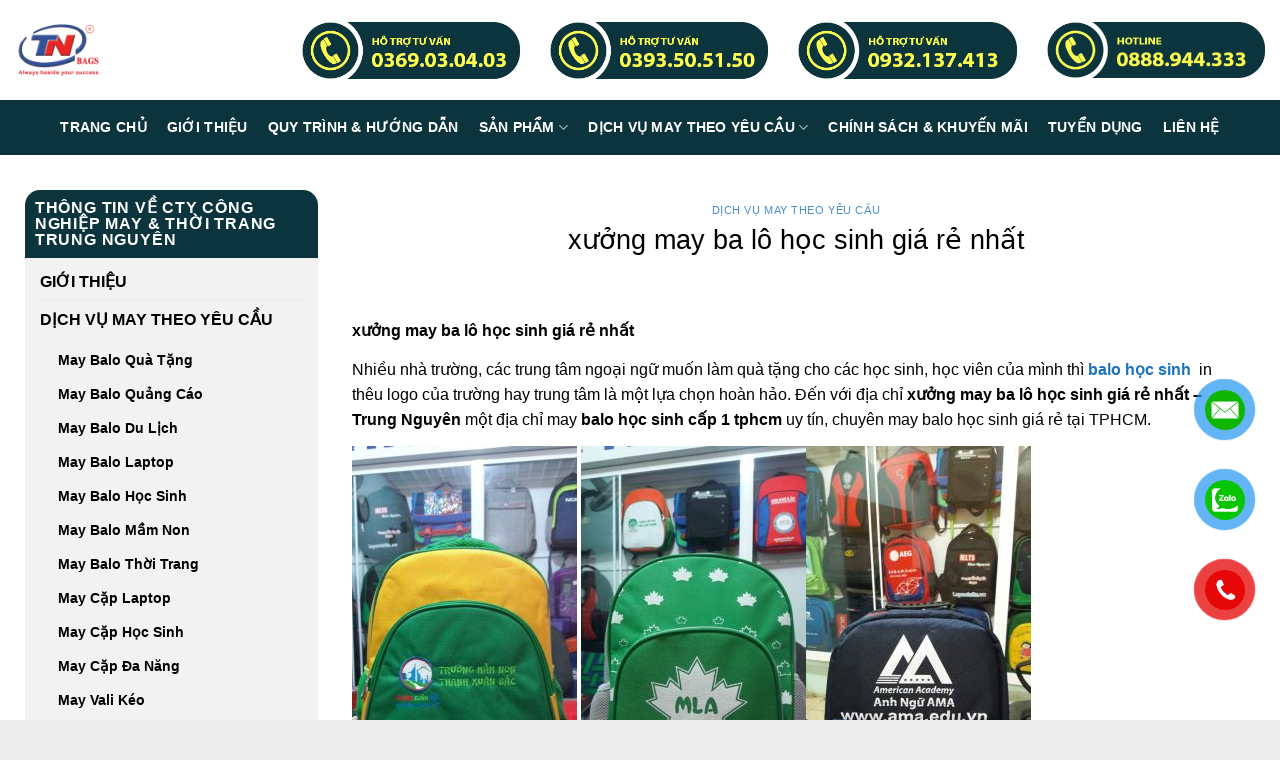

--- FILE ---
content_type: text/html; charset=UTF-8
request_url: https://trungnguyenbags.com/xuong-may-ba-lo-hoc-sinh-gia-re-nhat/
body_size: 34428
content:
<!DOCTYPE html>
<!--[if IE 9 ]> <html lang="vi" class="ie9 loading-site no-js"> <![endif]-->
<!--[if IE 8 ]> <html lang="vi" class="ie8 loading-site no-js"> <![endif]-->
<!--[if (gte IE 9)|!(IE)]><!--><html lang="vi" class="loading-site no-js"> <!--<![endif]-->
<head>
	<meta charset="UTF-8" />
	<meta name="viewport" content="width=device-width, initial-scale=1.0, maximum-scale=1.0, user-scalable=no" />

	<link rel="profile" href="http://gmpg.org/xfn/11" />
	<link rel="pingback" href="https://trungnguyenbags.com/xmlrpc.php" />

	<script>(function(html){html.className = html.className.replace(/\bno-js\b/,'js')})(document.documentElement);</script>
<meta name='robots' content='index, follow, max-image-preview:large, max-snippet:-1, max-video-preview:-1' />
<meta name="viewport" content="width=device-width, initial-scale=1, maximum-scale=1" />
	<!-- This site is optimized with the Yoast SEO plugin v19.9 - https://yoast.com/wordpress/plugins/seo/ -->
	<title>xưởng may ba lô học sinh giá rẻ nhất. Xưởng may Balo Cặp xách Giá Rẻ</title>
	<meta name="description" content="xưởng may ba lô học sinh giá rẻ nhất. Đặt May Balo theo yêu cầu, Giá rẻ , Mẫu đa dạng, Sản phẩm chất lượng, Miễn Phí Giao hàng tận nơi toàn quốc" />
	<link rel="canonical" href="https://trungnguyenbags.com/xuong-may-ba-lo-hoc-sinh-gia-re-nhat/" />
	<meta property="og:locale" content="vi_VN" />
	<meta property="og:type" content="article" />
	<meta property="og:title" content="xưởng may ba lô học sinh giá rẻ nhất. Xưởng may Balo Cặp xách Giá Rẻ" />
	<meta property="og:description" content="xưởng may ba lô học sinh giá rẻ nhất. Đặt May Balo theo yêu cầu, Giá rẻ , Mẫu đa dạng, Sản phẩm chất lượng, Miễn Phí Giao hàng tận nơi toàn quốc" />
	<meta property="og:url" content="https://trungnguyenbags.com/xuong-may-ba-lo-hoc-sinh-gia-re-nhat/" />
	<meta property="og:site_name" content="Trung Nguyên Bags" />
	<meta property="article:published_time" content="2019-03-12T03:13:17+00:00" />
	<meta property="og:image" content="https://trungnguyenbags.com/wp-content/uploads/2019/01/2-1.jpg" />
	<meta property="og:image:width" content="720" />
	<meta property="og:image:height" content="1280" />
	<meta property="og:image:type" content="image/jpeg" />
	<meta name="author" content="Trần Ngọc" />
	<meta name="twitter:card" content="summary_large_image" />
	<meta name="twitter:label1" content="Được viết bởi" />
	<meta name="twitter:data1" content="Trần Ngọc" />
	<meta name="twitter:label2" content="Ước tính thời gian đọc" />
	<meta name="twitter:data2" content="11 phút" />
	<script type="application/ld+json" class="yoast-schema-graph">{"@context":"https://schema.org","@graph":[{"@type":"WebPage","@id":"https://trungnguyenbags.com/xuong-may-ba-lo-hoc-sinh-gia-re-nhat/","url":"https://trungnguyenbags.com/xuong-may-ba-lo-hoc-sinh-gia-re-nhat/","name":"xưởng may ba lô học sinh giá rẻ nhất. Xưởng may Balo Cặp xách Giá Rẻ","isPartOf":{"@id":"https://trungnguyenbags.com/#website"},"primaryImageOfPage":{"@id":"https://trungnguyenbags.com/xuong-may-ba-lo-hoc-sinh-gia-re-nhat/#primaryimage"},"image":{"@id":"https://trungnguyenbags.com/xuong-may-ba-lo-hoc-sinh-gia-re-nhat/#primaryimage"},"thumbnailUrl":"https://trungnguyenbags.com/wp-content/uploads/2019/01/2-1.jpg","datePublished":"2019-03-12T03:13:17+00:00","dateModified":"2019-03-12T03:13:17+00:00","author":{"@id":"https://trungnguyenbags.com/#/schema/person/dffc60542a812a99ee6fea98d9ec5d63"},"description":"xưởng may ba lô học sinh giá rẻ nhất. Đặt May Balo theo yêu cầu, Giá rẻ , Mẫu đa dạng, Sản phẩm chất lượng, Miễn Phí Giao hàng tận nơi toàn quốc","breadcrumb":{"@id":"https://trungnguyenbags.com/xuong-may-ba-lo-hoc-sinh-gia-re-nhat/#breadcrumb"},"inLanguage":"vi","potentialAction":[{"@type":"ReadAction","target":["https://trungnguyenbags.com/xuong-may-ba-lo-hoc-sinh-gia-re-nhat/"]}]},{"@type":"ImageObject","inLanguage":"vi","@id":"https://trungnguyenbags.com/xuong-may-ba-lo-hoc-sinh-gia-re-nhat/#primaryimage","url":"https://trungnguyenbags.com/wp-content/uploads/2019/01/2-1.jpg","contentUrl":"https://trungnguyenbags.com/wp-content/uploads/2019/01/2-1.jpg","width":720,"height":1280,"caption":"công ty may cặp học sinh mẫu giáo chuyên nghiệp"},{"@type":"BreadcrumbList","@id":"https://trungnguyenbags.com/xuong-may-ba-lo-hoc-sinh-gia-re-nhat/#breadcrumb","itemListElement":[{"@type":"ListItem","position":1,"name":"Home","item":"https://trungnguyenbags.com/"},{"@type":"ListItem","position":2,"name":"xưởng may ba lô học sinh giá rẻ nhất"}]},{"@type":"WebSite","@id":"https://trungnguyenbags.com/#website","url":"https://trungnguyenbags.com/","name":"Trung Nguyên Bags","description":"","potentialAction":[{"@type":"SearchAction","target":{"@type":"EntryPoint","urlTemplate":"https://trungnguyenbags.com/?s={search_term_string}"},"query-input":"required name=search_term_string"}],"inLanguage":"vi"},{"@type":"Person","@id":"https://trungnguyenbags.com/#/schema/person/dffc60542a812a99ee6fea98d9ec5d63","name":"Trần Ngọc","image":{"@type":"ImageObject","inLanguage":"vi","@id":"https://trungnguyenbags.com/#/schema/person/image/","url":"https://secure.gravatar.com/avatar/b0e33ef55b46d626fbc1b305b251d90b?s=96&d=mm&r=g","contentUrl":"https://secure.gravatar.com/avatar/b0e33ef55b46d626fbc1b305b251d90b?s=96&d=mm&r=g","caption":"Trần Ngọc"},"sameAs":["http://maybalodongphucgiare.com/"],"url":"https://trungnguyenbags.com/author/bichngoc/"}]}</script>
	<!-- / Yoast SEO plugin. -->


<link rel='dns-prefetch' href='//cdn.jsdelivr.net' />
<link rel='prefetch' href='https://trungnguyenbags.com/wp-content/themes/flatsome/assets/js/chunk.countup.js?ver=3.16.1' />
<link rel='prefetch' href='https://trungnguyenbags.com/wp-content/themes/flatsome/assets/js/chunk.sticky-sidebar.js?ver=3.16.1' />
<link rel='prefetch' href='https://trungnguyenbags.com/wp-content/themes/flatsome/assets/js/chunk.tooltips.js?ver=3.16.1' />
<link rel='prefetch' href='https://trungnguyenbags.com/wp-content/themes/flatsome/assets/js/chunk.vendors-popups.js?ver=3.16.1' />
<link rel='prefetch' href='https://trungnguyenbags.com/wp-content/themes/flatsome/assets/js/chunk.vendors-slider.js?ver=3.16.1' />
<link rel="alternate" type="application/rss+xml" title="Dòng thông tin Trung Nguyên Bags &raquo;" href="https://trungnguyenbags.com/feed/" />
<link rel="alternate" type="application/rss+xml" title="Trung Nguyên Bags &raquo; Dòng bình luận" href="https://trungnguyenbags.com/comments/feed/" />
<script type="text/javascript">
/* <![CDATA[ */
window._wpemojiSettings = {"baseUrl":"https:\/\/s.w.org\/images\/core\/emoji\/15.0.3\/72x72\/","ext":".png","svgUrl":"https:\/\/s.w.org\/images\/core\/emoji\/15.0.3\/svg\/","svgExt":".svg","source":{"concatemoji":"https:\/\/trungnguyenbags.com\/wp-includes\/js\/wp-emoji-release.min.js?ver=6.6.4"}};
/*! This file is auto-generated */
!function(i,n){var o,s,e;function c(e){try{var t={supportTests:e,timestamp:(new Date).valueOf()};sessionStorage.setItem(o,JSON.stringify(t))}catch(e){}}function p(e,t,n){e.clearRect(0,0,e.canvas.width,e.canvas.height),e.fillText(t,0,0);var t=new Uint32Array(e.getImageData(0,0,e.canvas.width,e.canvas.height).data),r=(e.clearRect(0,0,e.canvas.width,e.canvas.height),e.fillText(n,0,0),new Uint32Array(e.getImageData(0,0,e.canvas.width,e.canvas.height).data));return t.every(function(e,t){return e===r[t]})}function u(e,t,n){switch(t){case"flag":return n(e,"\ud83c\udff3\ufe0f\u200d\u26a7\ufe0f","\ud83c\udff3\ufe0f\u200b\u26a7\ufe0f")?!1:!n(e,"\ud83c\uddfa\ud83c\uddf3","\ud83c\uddfa\u200b\ud83c\uddf3")&&!n(e,"\ud83c\udff4\udb40\udc67\udb40\udc62\udb40\udc65\udb40\udc6e\udb40\udc67\udb40\udc7f","\ud83c\udff4\u200b\udb40\udc67\u200b\udb40\udc62\u200b\udb40\udc65\u200b\udb40\udc6e\u200b\udb40\udc67\u200b\udb40\udc7f");case"emoji":return!n(e,"\ud83d\udc26\u200d\u2b1b","\ud83d\udc26\u200b\u2b1b")}return!1}function f(e,t,n){var r="undefined"!=typeof WorkerGlobalScope&&self instanceof WorkerGlobalScope?new OffscreenCanvas(300,150):i.createElement("canvas"),a=r.getContext("2d",{willReadFrequently:!0}),o=(a.textBaseline="top",a.font="600 32px Arial",{});return e.forEach(function(e){o[e]=t(a,e,n)}),o}function t(e){var t=i.createElement("script");t.src=e,t.defer=!0,i.head.appendChild(t)}"undefined"!=typeof Promise&&(o="wpEmojiSettingsSupports",s=["flag","emoji"],n.supports={everything:!0,everythingExceptFlag:!0},e=new Promise(function(e){i.addEventListener("DOMContentLoaded",e,{once:!0})}),new Promise(function(t){var n=function(){try{var e=JSON.parse(sessionStorage.getItem(o));if("object"==typeof e&&"number"==typeof e.timestamp&&(new Date).valueOf()<e.timestamp+604800&&"object"==typeof e.supportTests)return e.supportTests}catch(e){}return null}();if(!n){if("undefined"!=typeof Worker&&"undefined"!=typeof OffscreenCanvas&&"undefined"!=typeof URL&&URL.createObjectURL&&"undefined"!=typeof Blob)try{var e="postMessage("+f.toString()+"("+[JSON.stringify(s),u.toString(),p.toString()].join(",")+"));",r=new Blob([e],{type:"text/javascript"}),a=new Worker(URL.createObjectURL(r),{name:"wpTestEmojiSupports"});return void(a.onmessage=function(e){c(n=e.data),a.terminate(),t(n)})}catch(e){}c(n=f(s,u,p))}t(n)}).then(function(e){for(var t in e)n.supports[t]=e[t],n.supports.everything=n.supports.everything&&n.supports[t],"flag"!==t&&(n.supports.everythingExceptFlag=n.supports.everythingExceptFlag&&n.supports[t]);n.supports.everythingExceptFlag=n.supports.everythingExceptFlag&&!n.supports.flag,n.DOMReady=!1,n.readyCallback=function(){n.DOMReady=!0}}).then(function(){return e}).then(function(){var e;n.supports.everything||(n.readyCallback(),(e=n.source||{}).concatemoji?t(e.concatemoji):e.wpemoji&&e.twemoji&&(t(e.twemoji),t(e.wpemoji)))}))}((window,document),window._wpemojiSettings);
/* ]]> */
</script>
<style id='wp-emoji-styles-inline-css' type='text/css'>

	img.wp-smiley, img.emoji {
		display: inline !important;
		border: none !important;
		box-shadow: none !important;
		height: 1em !important;
		width: 1em !important;
		margin: 0 0.07em !important;
		vertical-align: -0.1em !important;
		background: none !important;
		padding: 0 !important;
	}
</style>
<style id='wp-block-library-inline-css' type='text/css'>
:root{--wp-admin-theme-color:#007cba;--wp-admin-theme-color--rgb:0,124,186;--wp-admin-theme-color-darker-10:#006ba1;--wp-admin-theme-color-darker-10--rgb:0,107,161;--wp-admin-theme-color-darker-20:#005a87;--wp-admin-theme-color-darker-20--rgb:0,90,135;--wp-admin-border-width-focus:2px;--wp-block-synced-color:#7a00df;--wp-block-synced-color--rgb:122,0,223;--wp-bound-block-color:var(--wp-block-synced-color)}@media (min-resolution:192dpi){:root{--wp-admin-border-width-focus:1.5px}}.wp-element-button{cursor:pointer}:root{--wp--preset--font-size--normal:16px;--wp--preset--font-size--huge:42px}:root .has-very-light-gray-background-color{background-color:#eee}:root .has-very-dark-gray-background-color{background-color:#313131}:root .has-very-light-gray-color{color:#eee}:root .has-very-dark-gray-color{color:#313131}:root .has-vivid-green-cyan-to-vivid-cyan-blue-gradient-background{background:linear-gradient(135deg,#00d084,#0693e3)}:root .has-purple-crush-gradient-background{background:linear-gradient(135deg,#34e2e4,#4721fb 50%,#ab1dfe)}:root .has-hazy-dawn-gradient-background{background:linear-gradient(135deg,#faaca8,#dad0ec)}:root .has-subdued-olive-gradient-background{background:linear-gradient(135deg,#fafae1,#67a671)}:root .has-atomic-cream-gradient-background{background:linear-gradient(135deg,#fdd79a,#004a59)}:root .has-nightshade-gradient-background{background:linear-gradient(135deg,#330968,#31cdcf)}:root .has-midnight-gradient-background{background:linear-gradient(135deg,#020381,#2874fc)}.has-regular-font-size{font-size:1em}.has-larger-font-size{font-size:2.625em}.has-normal-font-size{font-size:var(--wp--preset--font-size--normal)}.has-huge-font-size{font-size:var(--wp--preset--font-size--huge)}.has-text-align-center{text-align:center}.has-text-align-left{text-align:left}.has-text-align-right{text-align:right}#end-resizable-editor-section{display:none}.aligncenter{clear:both}.items-justified-left{justify-content:flex-start}.items-justified-center{justify-content:center}.items-justified-right{justify-content:flex-end}.items-justified-space-between{justify-content:space-between}.screen-reader-text{border:0;clip:rect(1px,1px,1px,1px);clip-path:inset(50%);height:1px;margin:-1px;overflow:hidden;padding:0;position:absolute;width:1px;word-wrap:normal!important}.screen-reader-text:focus{background-color:#ddd;clip:auto!important;clip-path:none;color:#444;display:block;font-size:1em;height:auto;left:5px;line-height:normal;padding:15px 23px 14px;text-decoration:none;top:5px;width:auto;z-index:100000}html :where(.has-border-color){border-style:solid}html :where([style*=border-top-color]){border-top-style:solid}html :where([style*=border-right-color]){border-right-style:solid}html :where([style*=border-bottom-color]){border-bottom-style:solid}html :where([style*=border-left-color]){border-left-style:solid}html :where([style*=border-width]){border-style:solid}html :where([style*=border-top-width]){border-top-style:solid}html :where([style*=border-right-width]){border-right-style:solid}html :where([style*=border-bottom-width]){border-bottom-style:solid}html :where([style*=border-left-width]){border-left-style:solid}html :where(img[class*=wp-image-]){height:auto;max-width:100%}:where(figure){margin:0 0 1em}html :where(.is-position-sticky){--wp-admin--admin-bar--position-offset:var(--wp-admin--admin-bar--height,0px)}@media screen and (max-width:600px){html :where(.is-position-sticky){--wp-admin--admin-bar--position-offset:0px}}
</style>
<style id='classic-theme-styles-inline-css' type='text/css'>
/*! This file is auto-generated */
.wp-block-button__link{color:#fff;background-color:#32373c;border-radius:9999px;box-shadow:none;text-decoration:none;padding:calc(.667em + 2px) calc(1.333em + 2px);font-size:1.125em}.wp-block-file__button{background:#32373c;color:#fff;text-decoration:none}
</style>
<link rel='stylesheet' id='css_styles-css' href='https://trungnguyenbags.com/wp-content/plugins/Contact%20Call/css/style.css?ver=6.6.4' type='text/css' media='all' />
<link rel='stylesheet' id='seo-navigation-styleseo-css' href='https://trungnguyenbags.com/wp-content/plugins/SEO-Customer-Navigation/css/styleseo.css?ver=6.6.4' type='text/css' media='all' />
<link rel='stylesheet' id='contact-form-7-css' href='https://trungnguyenbags.com/wp-content/plugins/contact-form-7/includes/css/styles.css?ver=5.6.4' type='text/css' media='all' />
<style id='woocommerce-inline-inline-css' type='text/css'>
.woocommerce form .form-row .required { visibility: visible; }
</style>
<link rel='stylesheet' id='flatsome-main-css' href='https://trungnguyenbags.com/wp-content/themes/flatsome/assets/css/flatsome.css?ver=3.16.1' type='text/css' media='all' />
<style id='flatsome-main-inline-css' type='text/css'>
@font-face {
				font-family: "fl-icons";
				font-display: block;
				src: url(https://trungnguyenbags.com/wp-content/themes/flatsome/assets/css/icons/fl-icons.eot?v=3.16.1);
				src:
					url(https://trungnguyenbags.com/wp-content/themes/flatsome/assets/css/icons/fl-icons.eot#iefix?v=3.16.1) format("embedded-opentype"),
					url(https://trungnguyenbags.com/wp-content/themes/flatsome/assets/css/icons/fl-icons.woff2?v=3.16.1) format("woff2"),
					url(https://trungnguyenbags.com/wp-content/themes/flatsome/assets/css/icons/fl-icons.ttf?v=3.16.1) format("truetype"),
					url(https://trungnguyenbags.com/wp-content/themes/flatsome/assets/css/icons/fl-icons.woff?v=3.16.1) format("woff"),
					url(https://trungnguyenbags.com/wp-content/themes/flatsome/assets/css/icons/fl-icons.svg?v=3.16.1#fl-icons) format("svg");
			}
</style>
<link rel='stylesheet' id='flatsome-shop-css' href='https://trungnguyenbags.com/wp-content/themes/flatsome/assets/css/flatsome-shop.css?ver=3.16.1' type='text/css' media='all' />
<link rel='stylesheet' id='flatsome-style-css' href='https://trungnguyenbags.com/wp-content/themes/flatsome-child/style.css?ver=3.0' type='text/css' media='all' />
<script type="text/javascript" src="https://trungnguyenbags.com/wp-includes/js/jquery/jquery.min.js?ver=3.7.1" id="jquery-core-js"></script>
<script type="text/javascript" src="https://trungnguyenbags.com/wp-includes/js/jquery/jquery-migrate.min.js?ver=3.4.1" id="jquery-migrate-js"></script>
<script type="text/javascript" src="https://trungnguyenbags.com/wp-content/themes/flatsome-child/js/jquery.simplyscroll.min.js?ver=6.6.4" id="simplyscroll-js"></script>
<script type="text/javascript" src="https://trungnguyenbags.com/wp-content/themes/flatsome-child/js/theme.js?ver=6.6.4" id="theme-js"></script>
<link rel="https://api.w.org/" href="https://trungnguyenbags.com/wp-json/" /><link rel="alternate" title="JSON" type="application/json" href="https://trungnguyenbags.com/wp-json/wp/v2/posts/2301" /><link rel="EditURI" type="application/rsd+xml" title="RSD" href="https://trungnguyenbags.com/xmlrpc.php?rsd" />
<meta name="generator" content="WordPress 6.6.4" />
<meta name="generator" content="WooCommerce 7.0.1" />
<link rel='shortlink' href='https://trungnguyenbags.com/?p=2301' />
<link rel="alternate" title="oNhúng (JSON)" type="application/json+oembed" href="https://trungnguyenbags.com/wp-json/oembed/1.0/embed?url=https%3A%2F%2Ftrungnguyenbags.com%2Fxuong-may-ba-lo-hoc-sinh-gia-re-nhat%2F" />
<link rel="alternate" title="oNhúng (XML)" type="text/xml+oembed" href="https://trungnguyenbags.com/wp-json/oembed/1.0/embed?url=https%3A%2F%2Ftrungnguyenbags.com%2Fxuong-may-ba-lo-hoc-sinh-gia-re-nhat%2F&#038;format=xml" />
<style>.bg{opacity: 0; transition: opacity 1s; -webkit-transition: opacity 1s;} .bg-loaded{opacity: 1;}</style><!-- Google Tag Manager -->
<script>(function(w,d,s,l,i){w[l]=w[l]||[];w[l].push({'gtm.start':
new Date().getTime(),event:'gtm.js'});var f=d.getElementsByTagName(s)[0],
j=d.createElement(s),dl=l!='dataLayer'?'&l='+l:'';j.async=true;j.src=
'https://www.googletagmanager.com/gtm.js?id='+i+dl;f.parentNode.insertBefore(j,f);
})(window,document,'script','dataLayer','GTM-ND85KKT');</script>
<!-- End Google Tag Manager -->

<meta name="google-site-verification" content="43Tclq5ofuHrZDlEr_BXPyjPcZztaHdJYi3C-WMEKXk" />	<noscript><style>.woocommerce-product-gallery{ opacity: 1 !important; }</style></noscript>
	<link rel="icon" href="https://trungnguyenbags.com/wp-content/uploads/2025/08/cropped-fav-32x32.png" sizes="32x32" />
<link rel="icon" href="https://trungnguyenbags.com/wp-content/uploads/2025/08/cropped-fav-192x192.png" sizes="192x192" />
<link rel="apple-touch-icon" href="https://trungnguyenbags.com/wp-content/uploads/2025/08/cropped-fav-180x180.png" />
<meta name="msapplication-TileImage" content="https://trungnguyenbags.com/wp-content/uploads/2025/08/cropped-fav-270x270.png" />
<style id="custom-css" type="text/css">:root {--primary-color: #1e73be;}html{background-image: url('https://maybalocapxach.com/wp-content/uploads/2018/10/nenbody.png');}html{background-color:#EDEDED!important;}.container-width, .full-width .ubermenu-nav, .container, .row{max-width: 1140px}.row.row-collapse{max-width: 1110px}.row.row-small{max-width: 1132.5px}.row.row-large{max-width: 1170px}.sticky-add-to-cart--active, #wrapper,#main,#main.dark{background-color: #F9F6F4}.header-main{height: 100px}#logo img{max-height: 100px}#logo{width:179px;}.header-bottom{min-height: 55px}.header-top{min-height: 30px}.transparent .header-main{height: 265px}.transparent #logo img{max-height: 265px}.has-transparent + .page-title:first-of-type,.has-transparent + #main > .page-title,.has-transparent + #main > div > .page-title,.has-transparent + #main .page-header-wrapper:first-of-type .page-title{padding-top: 315px;}.header.show-on-scroll,.stuck .header-main{height:70px!important}.stuck #logo img{max-height: 70px!important}.search-form{ width: 30%;}.header-bg-color {background-color: #ffffff}.header-bottom {background-color: #345196}.header-main .nav > li > a{line-height: 16px }.stuck .header-main .nav > li > a{line-height: 50px }.header-bottom-nav > li > a{line-height: 25px }@media (max-width: 549px) {.header-main{height: 81px}#logo img{max-height: 81px}}/* Color */.accordion-title.active, .has-icon-bg .icon .icon-inner,.logo a, .primary.is-underline, .primary.is-link, .badge-outline .badge-inner, .nav-outline > li.active> a,.nav-outline >li.active > a, .cart-icon strong,[data-color='primary'], .is-outline.primary{color: #1e73be;}/* Color !important */[data-text-color="primary"]{color: #1e73be!important;}/* Background Color */[data-text-bg="primary"]{background-color: #1e73be;}/* Background */.scroll-to-bullets a,.featured-title, .label-new.menu-item > a:after, .nav-pagination > li > .current,.nav-pagination > li > span:hover,.nav-pagination > li > a:hover,.has-hover:hover .badge-outline .badge-inner,button[type="submit"], .button.wc-forward:not(.checkout):not(.checkout-button), .button.submit-button, .button.primary:not(.is-outline),.featured-table .title,.is-outline:hover, .has-icon:hover .icon-label,.nav-dropdown-bold .nav-column li > a:hover, .nav-dropdown.nav-dropdown-bold > li > a:hover, .nav-dropdown-bold.dark .nav-column li > a:hover, .nav-dropdown.nav-dropdown-bold.dark > li > a:hover, .header-vertical-menu__opener ,.is-outline:hover, .tagcloud a:hover,.grid-tools a, input[type='submit']:not(.is-form), .box-badge:hover .box-text, input.button.alt,.nav-box > li > a:hover,.nav-box > li.active > a,.nav-pills > li.active > a ,.current-dropdown .cart-icon strong, .cart-icon:hover strong, .nav-line-bottom > li > a:before, .nav-line-grow > li > a:before, .nav-line > li > a:before,.banner, .header-top, .slider-nav-circle .flickity-prev-next-button:hover svg, .slider-nav-circle .flickity-prev-next-button:hover .arrow, .primary.is-outline:hover, .button.primary:not(.is-outline), input[type='submit'].primary, input[type='submit'].primary, input[type='reset'].button, input[type='button'].primary, .badge-inner{background-color: #1e73be;}/* Border */.nav-vertical.nav-tabs > li.active > a,.scroll-to-bullets a.active,.nav-pagination > li > .current,.nav-pagination > li > span:hover,.nav-pagination > li > a:hover,.has-hover:hover .badge-outline .badge-inner,.accordion-title.active,.featured-table,.is-outline:hover, .tagcloud a:hover,blockquote, .has-border, .cart-icon strong:after,.cart-icon strong,.blockUI:before, .processing:before,.loading-spin, .slider-nav-circle .flickity-prev-next-button:hover svg, .slider-nav-circle .flickity-prev-next-button:hover .arrow, .primary.is-outline:hover{border-color: #1e73be}.nav-tabs > li.active > a{border-top-color: #1e73be}.widget_shopping_cart_content .blockUI.blockOverlay:before { border-left-color: #1e73be }.woocommerce-checkout-review-order .blockUI.blockOverlay:before { border-left-color: #1e73be }/* Fill */.slider .flickity-prev-next-button:hover svg,.slider .flickity-prev-next-button:hover .arrow{fill: #1e73be;}/* Focus */.primary:focus-visible, .submit-button:focus-visible, button[type="submit"]:focus-visible { outline-color: #1e73be!important; }body{font-size: 100%;}@media screen and (max-width: 549px){body{font-size: 100%;}}body{font-family: -apple-system, BlinkMacSystemFont, "Segoe UI", Roboto, Oxygen-Sans, Ubuntu, Cantarell, "Helvetica Neue", sans-serif;}body {font-weight: 400;font-style: normal;}.nav > li > a {font-family: -apple-system, BlinkMacSystemFont, "Segoe UI", Roboto, Oxygen-Sans, Ubuntu, Cantarell, "Helvetica Neue", sans-serif;}.mobile-sidebar-levels-2 .nav > li > ul > li > a {font-family: -apple-system, BlinkMacSystemFont, "Segoe UI", Roboto, Oxygen-Sans, Ubuntu, Cantarell, "Helvetica Neue", sans-serif;}.nav > li > a,.mobile-sidebar-levels-2 .nav > li > ul > li > a {font-weight: 700;font-style: normal;}h1,h2,h3,h4,h5,h6,.heading-font, .off-canvas-center .nav-sidebar.nav-vertical > li > a{font-family: -apple-system, BlinkMacSystemFont, "Segoe UI", Roboto, Oxygen-Sans, Ubuntu, Cantarell, "Helvetica Neue", sans-serif;}h1,h2,h3,h4,h5,h6,.heading-font,.banner h1,.banner h2 {font-weight: 400;font-style: normal;}.alt-font{font-family: -apple-system, BlinkMacSystemFont, "Segoe UI", Roboto, Oxygen-Sans, Ubuntu, Cantarell, "Helvetica Neue", sans-serif;}.alt-font {font-weight: 400!important;font-style: normal!important;}a{color: #1e73be;}@media screen and (min-width: 550px){.products .box-vertical .box-image{min-width: 247px!important;width: 247px!important;}}.footer-1{background-image: url('https://maybalocapxach.com/wp-content/uploads/2018/10/nenbody.png');}.footer-2{background-image: url('https://trungnguyenbags.com/wp-content/uploads/2018/10/dark_stripes.png');}.nav-vertical-fly-out > li + li {border-top-width: 1px; border-top-style: solid;}.label-new.menu-item > a:after{content:"New";}.label-hot.menu-item > a:after{content:"Hot";}.label-sale.menu-item > a:after{content:"Sale";}.label-popular.menu-item > a:after{content:"Popular";}</style>		<style type="text/css" id="wp-custom-css">
			p, li {
	  color: #000;
    font-size: 16px;
    font-weight: 400;
}
p {
	margin-bottom: 14px;
}
li {
	margin-bottom: 0;
}
h1, h2, h3, h4, h5 {
	text-rendering: optimizeSpeed;
  color: #000;
  margin-bottom: .5em;
}
b, strong {
	font-weight: bold;
}
.page-wrapper {
	max-width: 1250px;
	margin: auto;
}
#wrapper, #main {
	background: unset;
	background-color: #fff;
}
.row.banner-header > div {
	padding: 0px 0px 30px;
}
#logo {
	width: unset;
}
#masthead{
	display: block;
	background-color: #fff;
}
#masthead > div {
	justify-content: center;
}
.container {
	max-width: 100%;	
}
.nav {
	justify-content: center;
}
.row.banner-header {
	margin-top: -10px;
}
.header-bottom {
	background-color: #0c343d !important;
}
#wide-nav {
	background: none;
	box-shadow: 0px;
	-webkit-box-shadow: 0px;
}
.stuck #logo img {
	max-height: 100px !important;
}
.header.show-on-scroll, .stuck .header-main {
	height: 100px !important;
}
.nav-dark .nav>li>a {
	color: #fff;
}
.nav>li>a {
	font-size: 14px;
}
.flex-grow {
	flex: unset;
}
.flex-col.hide-for-medium.flex-left.flex-grow {
	margin-left: 50px;
	margin-right: 50px;
}
.flex-col.hide-for-medium.flex-right {
	margin-left: 50px;
}
.logo-left .logo {
	margin-right: 50px;
}
.nav>li {
	margin : 0 10px;
}
.banner-header {
	max-width: 100%;
}
.section-title-container {
	margin-bottom: 12px;
}
table {
	border: 1px solid #000;
	border-collapse: collapse;
}
table td {
	border: 1px solid #000;
}
td {
	height: auto !important;
	padding: 0px;
}
.form-tu-van {
	text-align: center;
}
.form-tu-van > p > iFrame {
	max-height: 500px;
}
.footer-2 {
	background-image: unset;
	background-color: #0c343d;
}
.accordion-title, .ux-menu-link__text {
	color: #000 !important;
	font-weight: 700;
}
.banner_dai {
	padding: 0px;
}
.banner_dai h3, .banner_dai h3 + p{
	font-family: sans-serif;
	color: rgb(252, 255, 77);
  font-weight: bold;
  text-shadow: 2px 2px 4px rgba(0, 0, 0, 0.8);
}
.btn-lien-he {
		color: #000 !important;
    background: #fff;
    padding: 8px 24px;
    border-radius: 10px;
}
.btn-lien-he:hover {
	opacity: 0.8 !important;
}
.btn-xt strong {
	  background-color: #0c343d;
    padding: 8px;
    border-radius: 8px;
}

.btn-xt a {
    color: #fcff4d;
    text-decoration: none;
}
.footer .btn-xt {
	padding: 20px 0;
}
.footer .btn-xt strong {
	background-color: #fcff4d;
	padding: 8px;
  border-radius: 8px;
}
.footer .btn-xt a {
	color: #0c343d;
	text-decoration: none;
}
.accordion-inner {
	padding: 4px 0 4px 2.3em ;
}
.ux-menu-link__link {
	padding: 10px 0;
}
.counter {
  display: flex;
	align-items: center;
}

.counter > div {
    text-align: left;
    font-family: Arial, sans-serif;
}

.counter div div {
    font-size: 3em;
    font-weight: bold;
    color: #FFF;
}

.counter div p {
    font-size: 1.2em;
    color: #FFF;
}
.col33 {
	width: 33.33%;
}
.form_tu_van .row{
	max-width: 1450px;
}
.footer .row {
	max-width: 1450px;
}
.footer li {
	color: red;
}
.widget_product_categories, .widget_nav_menu, .widget_custom_html, .widget_products, .widget_recently_viewed_products, .widget_product_search {
	background-color: #F2F2F2 !important;
	border-radius: 15px;
}
.menu-thong-tin-may-ba-lo-container a, .product-categories a {
	font-weight: 600;
	color: #000;
}
.widget-title {
	background: #0c343d !important;
	border-radius: 15px 15px 0 0;
}
.widget {
	margin-bottom: 20px;
}
.row.row-small, .row.category-page-row  {
	max-width: 1250px;
}
.widget-contact {
	display: flex;
	flex-direction: column;
	justify-content: center;
	align-items: center;
}
.widget-contact img {
	width: 180px;
}
.widget-contact a {
	background-color: #0C343d;
  padding: 6px 56px;
  border-radius: 15px;
  margin-bottom: 10px;
	color: yellow;
	font-weight: 600;
}
.widget-contact a:hover {
	background-color: #195c6a;
}
.widget>ul>li li>a, ul.menu>li li>a {
	font-size: 14px;
	padding: 6px 0;
}
#secondary aside ul.children {
	padding: 0 0 0 16px;
}
.widget .current-cat>a {
	color: #006f89 !important;
}
.header-block-block-1 .col {
	padding: 0 15px 0;
}
.contact-wrapper {
	display: none;
}
@media (max-width: 650px) {
	 .counter div div {
        font-size: 25px;
        font-weight: bold;
	}
	.counter div p {
		font-size: 12px;
	}
	
.contact-wrapper {
	display: block;
  position: relative;
  height: 100%; /* Cho phép sticky hoạt động trong vùng này */
}
.contact-floating {
  position: fixed;
  bottom: 20px;
  left: 50%;
  transform: translateX(-50%);
  display: flex;
  gap: 10px;
  z-index: 9999;
	width: 100%;
	padding: 0 10px;
}

.contact-floating img {
  width: 200px;
  height: auto;
}

.contact-floating img:hover {
  transform: scale(1.05);
}
	iframe[title="chat widget"] {
    display: none !important;
    visibility: hidden !important;
  }

}

		</style>
		<style id="kirki-inline-styles"></style></head>

<body class="post-template-default single single-post postid-2301 single-format-standard theme-flatsome woocommerce-no-js full-width lightbox nav-dropdown-has-arrow nav-dropdown-has-shadow nav-dropdown-has-border">

<a class="skip-link screen-reader-text" href="#main">Skip to content</a>

<div data-rocket-location-hash="99bb46786fd5bd31bcd7bdc067ad247a" id="wrapper">

<header data-rocket-location-hash="8cd2ef760cf5956582d03e973259bc0e" id="header" class="header has-sticky sticky-jump">
   <div data-rocket-location-hash="d53b06ca13945ed03e70ba4a94347bcf" class="header-wrapper">
	<div id="masthead" class="header-main hide-for-sticky">
      <div class="header-inner flex-row container logo-left" role="navigation">

          <!-- Logo -->
          <div id="logo" class="flex-col logo">
            
<!-- Header logo -->
<a href="https://trungnguyenbags.com/" title="Trung Nguyên Bags" rel="home">
		<img width="800" height="800" src="https://trungnguyenbags.com/wp-content/uploads/2025/08/logo-trung-nguyen-bags-800x800.png" class="header_logo header-logo" alt="Trung Nguyên Bags"/><img  width="800" height="800" src="https://trungnguyenbags.com/wp-content/uploads/2025/08/logo-trung-nguyen-bags-800x800.png" class="header-logo-dark" alt="Trung Nguyên Bags"/></a>
<p class="logo-tagline"></p>          </div>

          <!-- Mobile Left Elements -->
          <div class="flex-col show-for-medium flex-left">
            <ul class="mobile-nav nav nav-left ">
                          </ul>
          </div>

          <!-- Left Elements -->
          <div class="flex-col hide-for-medium flex-left
            flex-grow">
            <ul class="header-nav header-nav-main nav nav-left  nav-uppercase nav-prompts-overlay" >
                          </ul>
          </div>

          <!-- Right Elements -->
          <div class="flex-col hide-for-medium flex-right">
            <ul class="header-nav header-nav-main nav nav-right  nav-uppercase nav-prompts-overlay">
              <li class="header-block"><div class="header-block-block-1"><div class="row"  id="row-1341648624">


	<div id="col-775282232" class="col medium-3 small-6 large-3"  >
				<div class="col-inner"  >
			
			

	<div class="img has-hover x md-x lg-x y md-y lg-y" id="image_19622479">
		<a class="" href="tel:0369030403"  >						<div class="img-inner dark" >
			<img width="400" height="104" src="https://trungnguyenbags.com/wp-content/uploads/2025/08/sticky-contact-1-400x104.png" class="attachment-medium size-medium" alt="Sticky Contact 1" decoding="async" srcset="https://trungnguyenbags.com/wp-content/uploads/2025/08/sticky-contact-1-400x104.png 400w, https://trungnguyenbags.com/wp-content/uploads/2025/08/sticky-contact-1.png 402w" sizes="(max-width: 400px) 100vw, 400px" />						
					</div>
						</a>		
<style>
#image_19622479 {
  width: 100%;
}
</style>
	</div>
	


		</div>
					</div>

	

	<div id="col-520969757" class="col medium-3 small-6 large-3"  >
				<div class="col-inner"  >
			
			

	<div class="img has-hover x md-x lg-x y md-y lg-y" id="image_1355936409">
		<a class="" href="tel:0393505150"  >						<div class="img-inner dark" >
			<img width="400" height="104" src="https://trungnguyenbags.com/wp-content/uploads/2025/08/sticky-contact-2-400x104.png" class="attachment-medium size-medium" alt="Sticky Contact 2" decoding="async" srcset="https://trungnguyenbags.com/wp-content/uploads/2025/08/sticky-contact-2-400x104.png 400w, https://trungnguyenbags.com/wp-content/uploads/2025/08/sticky-contact-2.png 402w" sizes="(max-width: 400px) 100vw, 400px" />						
					</div>
						</a>		
<style>
#image_1355936409 {
  width: 100%;
}
</style>
	</div>
	


		</div>
					</div>

	

	<div id="col-1229921588" class="col medium-3 small-6 large-3"  >
				<div class="col-inner"  >
			
			

	<div class="img has-hover x md-x lg-x y md-y lg-y" id="image_1051548805">
		<a class="" href="tel:0932137413"  >						<div class="img-inner dark" >
			<img width="400" height="104" src="https://trungnguyenbags.com/wp-content/uploads/2025/08/sticky-contact-3-400x104.png" class="attachment-medium size-medium" alt="Sticky Contact 3" decoding="async" srcset="https://trungnguyenbags.com/wp-content/uploads/2025/08/sticky-contact-3-400x104.png 400w, https://trungnguyenbags.com/wp-content/uploads/2025/08/sticky-contact-3.png 402w" sizes="(max-width: 400px) 100vw, 400px" />						
					</div>
						</a>		
<style>
#image_1051548805 {
  width: 100%;
}
</style>
	</div>
	


		</div>
					</div>

	

	<div id="col-911954982" class="col medium-3 small-6 large-3"  >
				<div class="col-inner"  >
			
			

	<div class="img has-hover x md-x lg-x y md-y lg-y" id="image_793439167">
		<a class="" href="tel:0888944333"  >						<div class="img-inner dark" >
			<img width="400" height="104" src="https://trungnguyenbags.com/wp-content/uploads/2025/08/sticky-contact-4-400x104.png" class="attachment-medium size-medium" alt="Sticky Contact Hotline" decoding="async" srcset="https://trungnguyenbags.com/wp-content/uploads/2025/08/sticky-contact-4-400x104.png 400w, https://trungnguyenbags.com/wp-content/uploads/2025/08/sticky-contact-4.png 402w" sizes="(max-width: 400px) 100vw, 400px" />						
					</div>
						</a>		
<style>
#image_793439167 {
  width: 100%;
}
</style>
	</div>
	


		</div>
					</div>

	

</div></div></li>            </ul>
          </div>

          <!-- Mobile Right Elements -->
          <div class="flex-col show-for-medium flex-right">
            <ul class="mobile-nav nav nav-right ">
              <li class="nav-icon has-icon">
  		<a href="#" data-open="#main-menu" data-pos="right" data-bg="main-menu-overlay" data-color="" class="is-small" aria-label="Menu" aria-controls="main-menu" aria-expanded="false">

		  <i class="icon-menu" ></i>
		  		</a>
	</li>
            </ul>
          </div>

      </div>

      </div>
<div id="wide-nav" class="header-bottom wide-nav nav-dark flex-has-center">
    <div class="flex-row container">

            
                        <div class="flex-col hide-for-medium flex-center">
                <ul class="nav header-nav header-bottom-nav nav-center  nav-uppercase">
                    <li id="menu-item-41" class="menu-item menu-item-type-post_type menu-item-object-page menu-item-home menu-item-41 menu-item-design-default"><a href="https://trungnguyenbags.com/" class="nav-top-link">Trang Chủ</a></li>
<li id="menu-item-9172" class="menu-item menu-item-type-taxonomy menu-item-object-category menu-item-9172 menu-item-design-default"><a href="https://trungnguyenbags.com/chuyen-muc/gioi-thieu/" class="nav-top-link">GIỚI THIỆU</a></li>
<li id="menu-item-9194" class="menu-item menu-item-type-taxonomy menu-item-object-category menu-item-9194 menu-item-design-default"><a href="https://trungnguyenbags.com/chuyen-muc/quy-trinh-va-huong-dan/" class="nav-top-link">QUY TRÌNH &amp; HƯỚNG DẪN</a></li>
<li id="menu-item-9508" class="menu-item menu-item-type-custom menu-item-object-custom menu-item-has-children menu-item-9508 menu-item-design-default has-dropdown"><a href="https://trungnguyenbags.com/san-pham/" class="nav-top-link" aria-expanded="false" aria-haspopup="menu">SẢN PHẨM<i class="icon-angle-down" ></i></a>
<ul class="sub-menu nav-dropdown nav-dropdown-default">
	<li id="menu-item-9789" class="menu-item menu-item-type-taxonomy menu-item-object-product_cat menu-item-has-children menu-item-9789 nav-dropdown-col"><a href="https://trungnguyenbags.com/danh-muc-san-pham/cac-loai-ba-lo/">CÁC LOẠI BA LÔ</a>
	<ul class="sub-menu nav-column nav-dropdown-default">
		<li id="menu-item-9790" class="menu-item menu-item-type-taxonomy menu-item-object-product_cat menu-item-9790"><a href="https://trungnguyenbags.com/danh-muc-san-pham/cac-loai-ba-lo/balo-du-lich/">Balo Du Lịch</a></li>
		<li id="menu-item-9791" class="menu-item menu-item-type-taxonomy menu-item-object-product_cat menu-item-9791"><a href="https://trungnguyenbags.com/danh-muc-san-pham/cac-loai-ba-lo/balo-hoc-sinh-cap-2-cap-3-sinh-vien/">Balo Học Sinh Cấp 2, 3, Sinh Viên</a></li>
		<li id="menu-item-9792" class="menu-item menu-item-type-taxonomy menu-item-object-product_cat menu-item-9792"><a href="https://trungnguyenbags.com/danh-muc-san-pham/cac-loai-ba-lo/balo-hoc-sinh/">Balo Học Sinh Mầm Non &#8211; Cấp 1</a></li>
		<li id="menu-item-9793" class="menu-item menu-item-type-taxonomy menu-item-object-product_cat menu-item-9793"><a href="https://trungnguyenbags.com/danh-muc-san-pham/cac-loai-ba-lo/balo-laptop/">Balo Laptop</a></li>
	</ul>
</li>
	<li id="menu-item-9794" class="menu-item menu-item-type-taxonomy menu-item-object-product_cat menu-item-has-children menu-item-9794 nav-dropdown-col"><a href="https://trungnguyenbags.com/danh-muc-san-pham/cac-loai-cap/">CÁC LOẠI CẶP</a>
	<ul class="sub-menu nav-column nav-dropdown-default">
		<li id="menu-item-9795" class="menu-item menu-item-type-taxonomy menu-item-object-product_cat menu-item-9795"><a href="https://trungnguyenbags.com/danh-muc-san-pham/cac-loai-cap/cap-da-nang/">Cặp Đa Năng</a></li>
		<li id="menu-item-9796" class="menu-item menu-item-type-taxonomy menu-item-object-product_cat menu-item-9796"><a href="https://trungnguyenbags.com/danh-muc-san-pham/cac-loai-cap/cap-hoc-sinh-cap-2-3-sinh-vien/">Cặp Học Sinh Cấp 2, 3, Sinh Viên</a></li>
		<li id="menu-item-9797" class="menu-item menu-item-type-taxonomy menu-item-object-product_cat menu-item-9797"><a href="https://trungnguyenbags.com/danh-muc-san-pham/cac-loai-cap/cap-hoc-sinh/">Cặp Học Sinh Mầm Non &#8211; Cấp 1</a></li>
		<li id="menu-item-9799" class="menu-item menu-item-type-taxonomy menu-item-object-product_cat menu-item-9799"><a href="https://trungnguyenbags.com/danh-muc-san-pham/cac-loai-cap/cap-laptop/">Cặp Laptop</a></li>
	</ul>
</li>
	<li id="menu-item-9800" class="menu-item menu-item-type-taxonomy menu-item-object-product_cat menu-item-has-children menu-item-9800 nav-dropdown-col"><a href="https://trungnguyenbags.com/danh-muc-san-pham/cac-loai-tui-xach/">CÁC LOẠI TÚI XÁCH</a>
	<ul class="sub-menu nav-column nav-dropdown-default">
		<li id="menu-item-9801" class="menu-item menu-item-type-taxonomy menu-item-object-product_cat menu-item-9801"><a href="https://trungnguyenbags.com/danh-muc-san-pham/cac-loai-tui-xach/tui-chong-soc/">Túi Chống Sốc</a></li>
		<li id="menu-item-9802" class="menu-item menu-item-type-taxonomy menu-item-object-product_cat menu-item-9802"><a href="https://trungnguyenbags.com/danh-muc-san-pham/cac-loai-tui-xach/tui-day-rut/">Túi Dây Rút</a></li>
		<li id="menu-item-9803" class="menu-item menu-item-type-taxonomy menu-item-object-product_cat menu-item-9803"><a href="https://trungnguyenbags.com/danh-muc-san-pham/cac-loai-tui-xach/tui-du-lich/">Túi Du Lịch</a></li>
		<li id="menu-item-9804" class="menu-item menu-item-type-taxonomy menu-item-object-product_cat menu-item-9804"><a href="https://trungnguyenbags.com/danh-muc-san-pham/cac-loai-tui-xach/tui-deo-cheo/">Túi Đeo Chéo</a></li>
		<li id="menu-item-9805" class="menu-item menu-item-type-taxonomy menu-item-object-product_cat menu-item-9805"><a href="https://trungnguyenbags.com/danh-muc-san-pham/cac-loai-tui-xach/tui-dung-vot/">Túi Đựng Vợt</a></li>
		<li id="menu-item-9806" class="menu-item menu-item-type-taxonomy menu-item-object-product_cat menu-item-9806"><a href="https://trungnguyenbags.com/danh-muc-san-pham/cac-loai-tui-xach/tui-may-anh/">Túi Máy Ảnh</a></li>
		<li id="menu-item-9807" class="menu-item menu-item-type-taxonomy menu-item-object-product_cat menu-item-9807"><a href="https://trungnguyenbags.com/danh-muc-san-pham/cac-loai-tui-xach/tui-vai-bo/">Túi Vải Bố</a></li>
		<li id="menu-item-9808" class="menu-item menu-item-type-taxonomy menu-item-object-product_cat menu-item-9808"><a href="https://trungnguyenbags.com/danh-muc-san-pham/cac-loai-tui-xach/tui-vai-khong-det/">Túi Vải Không Dệt</a></li>
		<li id="menu-item-9809" class="menu-item menu-item-type-taxonomy menu-item-object-product_cat menu-item-9809"><a href="https://trungnguyenbags.com/danh-muc-san-pham/cac-loai-tui-xach/tui-xach-thoi-trang/">Túi Xách Thời Trang</a></li>
	</ul>
</li>
	<li id="menu-item-9810" class="menu-item menu-item-type-taxonomy menu-item-object-product_cat menu-item-has-children menu-item-9810 nav-dropdown-col"><a href="https://trungnguyenbags.com/danh-muc-san-pham/vali-tui-du-lich-can-keo/">VALI, TÚI DU LỊCH CẦN KÉO</a>
	<ul class="sub-menu nav-column nav-dropdown-default">
		<li id="menu-item-9811" class="menu-item menu-item-type-taxonomy menu-item-object-product_cat menu-item-9811"><a href="https://trungnguyenbags.com/danh-muc-san-pham/vali-tui-du-lich-can-keo/tui-du-lich-can-keo/">Túi Du Lịch Cần Kéo</a></li>
		<li id="menu-item-9812" class="menu-item menu-item-type-taxonomy menu-item-object-product_cat menu-item-9812"><a href="https://trungnguyenbags.com/danh-muc-san-pham/vali-tui-du-lich-can-keo/vali-keo-nhua/">Vali Kéo Nhựa</a></li>
		<li id="menu-item-9813" class="menu-item menu-item-type-taxonomy menu-item-object-product_cat menu-item-9813"><a href="https://trungnguyenbags.com/danh-muc-san-pham/vali-tui-du-lich-can-keo/vali-keo-vai/">Vali Kéo Vải</a></li>
		<li id="menu-item-9814" class="menu-item menu-item-type-taxonomy menu-item-object-product_cat menu-item-9814"><a href="https://trungnguyenbags.com/danh-muc-san-pham/vali-tui-du-lich-can-keo/vali-khung-nhom/">Vali Khung Nhôm</a></li>
	</ul>
</li>
</ul>
</li>
<li id="menu-item-1091" class="menu-item menu-item-type-taxonomy menu-item-object-category current-post-ancestor current-menu-parent current-post-parent menu-item-has-children menu-item-1091 active menu-item-design-default has-dropdown"><a href="https://trungnguyenbags.com/chuyen-muc/may-theo-yeu-cau/" class="nav-top-link" aria-expanded="false" aria-haspopup="menu">DỊCH VỤ MAY THEO YÊU CẦU<i class="icon-angle-down" ></i></a>
<ul class="sub-menu nav-dropdown nav-dropdown-default">
	<li id="menu-item-9174" class="menu-item menu-item-type-taxonomy menu-item-object-category menu-item-9174"><a href="https://trungnguyenbags.com/chuyen-muc/may-balo-du-lich/">May Balo Du Lịch</a></li>
	<li id="menu-item-9175" class="menu-item menu-item-type-taxonomy menu-item-object-category menu-item-9175"><a href="https://trungnguyenbags.com/chuyen-muc/may-balo-hoc-sinh/">May Balo Học Sinh</a></li>
	<li id="menu-item-9176" class="menu-item menu-item-type-taxonomy menu-item-object-category menu-item-9176"><a href="https://trungnguyenbags.com/chuyen-muc/may-balo-laptop/">May Balo Laptop</a></li>
	<li id="menu-item-9177" class="menu-item menu-item-type-taxonomy menu-item-object-category menu-item-9177"><a href="https://trungnguyenbags.com/chuyen-muc/may-balo-mam-non/">May Balo Mầm Non</a></li>
	<li id="menu-item-9178" class="menu-item menu-item-type-taxonomy menu-item-object-category menu-item-9178"><a href="https://trungnguyenbags.com/chuyen-muc/may-balo-qua-tang/">May Balo Quà Tặng</a></li>
	<li id="menu-item-9179" class="menu-item menu-item-type-taxonomy menu-item-object-category menu-item-9179"><a href="https://trungnguyenbags.com/chuyen-muc/may-balo-quang-cao/">May Balo Quảng Cáo</a></li>
	<li id="menu-item-9180" class="menu-item menu-item-type-taxonomy menu-item-object-category menu-item-9180"><a href="https://trungnguyenbags.com/chuyen-muc/may-balo-thoi-trang/">May Balo Thời Trang</a></li>
	<li id="menu-item-9181" class="menu-item menu-item-type-taxonomy menu-item-object-category menu-item-9181"><a href="https://trungnguyenbags.com/chuyen-muc/may-cap-da-nang/">May Cặp Đa Năng</a></li>
	<li id="menu-item-9182" class="menu-item menu-item-type-taxonomy menu-item-object-category menu-item-9182"><a href="https://trungnguyenbags.com/chuyen-muc/may-cap-hoc-sinh/">May Cặp Học Sinh</a></li>
	<li id="menu-item-9183" class="menu-item menu-item-type-taxonomy menu-item-object-category menu-item-9183"><a href="https://trungnguyenbags.com/chuyen-muc/may-cap-laptop/">May Cặp Laptop</a></li>
	<li id="menu-item-9189" class="menu-item menu-item-type-taxonomy menu-item-object-category menu-item-9189"><a href="https://trungnguyenbags.com/chuyen-muc/may-vali-keo/">May Vali Kéo</a></li>
	<li id="menu-item-9184" class="menu-item menu-item-type-taxonomy menu-item-object-category menu-item-9184"><a href="https://trungnguyenbags.com/chuyen-muc/may-tui-day-rut/">May Túi Dây Rút</a></li>
	<li id="menu-item-9185" class="menu-item menu-item-type-taxonomy menu-item-object-category menu-item-9185"><a href="https://trungnguyenbags.com/chuyen-muc/may-tui-du-lich/">May Túi Du Lịch</a></li>
	<li id="menu-item-9186" class="menu-item menu-item-type-taxonomy menu-item-object-category menu-item-9186"><a href="https://trungnguyenbags.com/chuyen-muc/may-tui-deo-cheo/">May Túi Đeo Chéo</a></li>
	<li id="menu-item-9187" class="menu-item menu-item-type-taxonomy menu-item-object-category menu-item-9187"><a href="https://trungnguyenbags.com/chuyen-muc/may-tui-the-thao/">May Túi thể thao</a></li>
	<li id="menu-item-9188" class="menu-item menu-item-type-taxonomy menu-item-object-category menu-item-9188"><a href="https://trungnguyenbags.com/chuyen-muc/may-tui-xach-thoi-trang/">May Túi Xách Thời Trang</a></li>
	<li id="menu-item-9195" class="menu-item menu-item-type-taxonomy menu-item-object-category menu-item-9195"><a href="https://trungnguyenbags.com/chuyen-muc/may-diu-tui-balo-khac/">May Địu-Túi-Balo Khác</a></li>
</ul>
</li>
<li id="menu-item-9191" class="menu-item menu-item-type-taxonomy menu-item-object-category menu-item-9191 menu-item-design-default"><a href="https://trungnguyenbags.com/chuyen-muc/chinh-sach-khuyen-mai/" class="nav-top-link">CHÍNH SÁCH &amp; KHUYẾN MÃI</a></li>
<li id="menu-item-9192" class="menu-item menu-item-type-taxonomy menu-item-object-category menu-item-9192 menu-item-design-default"><a href="https://trungnguyenbags.com/chuyen-muc/tuyen-dung/" class="nav-top-link">TUYỂN DỤNG</a></li>
<li id="menu-item-39" class="menu-item menu-item-type-post_type menu-item-object-page menu-item-39 menu-item-design-default"><a href="https://trungnguyenbags.com/lien-he-may-balo/" class="nav-top-link">Liên Hệ</a></li>
                </ul>
            </div>
            
            
                          <div class="flex-col show-for-medium flex-grow">
                  <ul class="nav header-bottom-nav nav-center mobile-nav  nav-uppercase">
                      <li class="html header-button-1">
	<div class="header-button">
	<a rel="noopener noreferrer TEL:0888944333" href="#" target="_blank" class="button primary is-large"  style="border-radius:99px;">
    <span>HOTLINE: 0888.944.333</span>
  </a>
	</div>
</li>


                  </ul>
              </div>
            
    </div>
</div>

<div class="header-bg-container fill"><div class="header-bg-image fill"></div><div class="header-bg-color fill"></div></div>   </div><!-- header-wrapper-->
</header>

<main data-rocket-location-hash="bd73b599510e3c4ba22a673838291c53" id="main" class="">

<div data-rocket-location-hash="b0adf212d52fae4206d1503d35a95e28" id="content" class="blog-wrapper blog-single page-wrapper">
	<div class="row row-small ">

	<div class="post-sidebar large-3 col">
		<div id="secondary" class="widget-area " role="complementary">
		<aside id="nav_menu-3" class="widget widget_nav_menu"><span class="widget-title "><span>THÔNG TIN VỀ CTY CÔNG NGHIỆP MAY &#038; THỜI TRANG TRUNG NGUYÊN</span></span><div class="is-divider small"></div><div class="menu-thong-tin-may-ba-lo-container"><ul id="menu-thong-tin-may-ba-lo" class="menu"><li id="menu-item-9196" class="menu-item menu-item-type-taxonomy menu-item-object-category menu-item-9196"><a href="https://trungnguyenbags.com/chuyen-muc/gioi-thieu/">GIỚI THIỆU</a></li>
<li id="menu-item-9197" class="menu-item menu-item-type-taxonomy menu-item-object-category current-post-ancestor current-menu-parent current-post-parent menu-item-has-children menu-item-9197"><a href="https://trungnguyenbags.com/chuyen-muc/may-theo-yeu-cau/">DỊCH VỤ MAY THEO YÊU CẦU</a>
<ul class="sub-menu">
	<li id="menu-item-9202" class="menu-item menu-item-type-taxonomy menu-item-object-category menu-item-9202"><a href="https://trungnguyenbags.com/chuyen-muc/may-balo-qua-tang/">May Balo Quà Tặng</a></li>
	<li id="menu-item-9203" class="menu-item menu-item-type-taxonomy menu-item-object-category menu-item-9203"><a href="https://trungnguyenbags.com/chuyen-muc/may-balo-quang-cao/">May Balo Quảng Cáo</a></li>
	<li id="menu-item-9198" class="menu-item menu-item-type-taxonomy menu-item-object-category menu-item-9198"><a href="https://trungnguyenbags.com/chuyen-muc/may-balo-du-lich/">May Balo Du Lịch</a></li>
	<li id="menu-item-9200" class="menu-item menu-item-type-taxonomy menu-item-object-category menu-item-9200"><a href="https://trungnguyenbags.com/chuyen-muc/may-balo-laptop/">May Balo Laptop</a></li>
	<li id="menu-item-9199" class="menu-item menu-item-type-taxonomy menu-item-object-category menu-item-9199"><a href="https://trungnguyenbags.com/chuyen-muc/may-balo-hoc-sinh/">May Balo Học Sinh</a></li>
	<li id="menu-item-9201" class="menu-item menu-item-type-taxonomy menu-item-object-category menu-item-9201"><a href="https://trungnguyenbags.com/chuyen-muc/may-balo-mam-non/">May Balo Mầm Non</a></li>
	<li id="menu-item-9204" class="menu-item menu-item-type-taxonomy menu-item-object-category menu-item-9204"><a href="https://trungnguyenbags.com/chuyen-muc/may-balo-thoi-trang/">May Balo Thời Trang</a></li>
	<li id="menu-item-9207" class="menu-item menu-item-type-taxonomy menu-item-object-category menu-item-9207"><a href="https://trungnguyenbags.com/chuyen-muc/may-cap-laptop/">May Cặp Laptop</a></li>
	<li id="menu-item-9206" class="menu-item menu-item-type-taxonomy menu-item-object-category menu-item-9206"><a href="https://trungnguyenbags.com/chuyen-muc/may-cap-hoc-sinh/">May Cặp Học Sinh</a></li>
	<li id="menu-item-9205" class="menu-item menu-item-type-taxonomy menu-item-object-category menu-item-9205"><a href="https://trungnguyenbags.com/chuyen-muc/may-cap-da-nang/">May Cặp Đa Năng</a></li>
	<li id="menu-item-9213" class="menu-item menu-item-type-taxonomy menu-item-object-category menu-item-9213"><a href="https://trungnguyenbags.com/chuyen-muc/may-vali-keo/">May Vali Kéo</a></li>
	<li id="menu-item-9209" class="menu-item menu-item-type-taxonomy menu-item-object-category menu-item-9209"><a href="https://trungnguyenbags.com/chuyen-muc/may-tui-du-lich/">May Túi Du Lịch</a></li>
	<li id="menu-item-9212" class="menu-item menu-item-type-taxonomy menu-item-object-category menu-item-9212"><a href="https://trungnguyenbags.com/chuyen-muc/may-tui-xach-thoi-trang/">May Túi Xách Thời Trang</a></li>
	<li id="menu-item-9210" class="menu-item menu-item-type-taxonomy menu-item-object-category menu-item-9210"><a href="https://trungnguyenbags.com/chuyen-muc/may-tui-deo-cheo/">May Túi Đeo Chéo</a></li>
	<li id="menu-item-9208" class="menu-item menu-item-type-taxonomy menu-item-object-category menu-item-9208"><a href="https://trungnguyenbags.com/chuyen-muc/may-tui-day-rut/">May Túi Dây Rút</a></li>
	<li id="menu-item-9211" class="menu-item menu-item-type-taxonomy menu-item-object-category menu-item-9211"><a href="https://trungnguyenbags.com/chuyen-muc/may-tui-the-thao/">May Túi thể thao</a></li>
	<li id="menu-item-9214" class="menu-item menu-item-type-taxonomy menu-item-object-category menu-item-9214"><a href="https://trungnguyenbags.com/chuyen-muc/may-diu-tui-balo-khac/">May Địu-Túi-Balo Khác</a></li>
</ul>
</li>
<li id="menu-item-9215" class="menu-item menu-item-type-taxonomy menu-item-object-category menu-item-9215"><a href="https://trungnguyenbags.com/chuyen-muc/quy-trinh-va-huong-dan/">QUY TRÌNH &amp; HƯỚNG DẪN</a></li>
<li id="menu-item-9216" class="menu-item menu-item-type-taxonomy menu-item-object-category menu-item-9216"><a href="https://trungnguyenbags.com/chuyen-muc/chinh-sach-khuyen-mai/">CHÍNH SÁCH &amp; KHUYẾN MÃI</a></li>
<li id="menu-item-9741" class="menu-item menu-item-type-taxonomy menu-item-object-category menu-item-9741"><a href="https://trungnguyenbags.com/chuyen-muc/tim-dai-ly-npp-xbags-tnbags/">TÌM ĐẠI LÝ/NPP XBAGS &amp; TNBAGS</a></li>
<li id="menu-item-9218" class="menu-item menu-item-type-taxonomy menu-item-object-category menu-item-9218"><a href="https://trungnguyenbags.com/chuyen-muc/tin-tuc/">TIN TỨC XEM NHIỀU</a></li>
<li id="menu-item-9220" class="menu-item menu-item-type-post_type menu-item-object-page menu-item-9220"><a href="https://trungnguyenbags.com/lien-he-may-balo/">Liên Hệ</a></li>
</ul></div></aside><aside id="woocommerce_product_categories-17" class="widget woocommerce widget_product_categories"><span class="widget-title "><span>Danh mục sản phẩm</span></span><div class="is-divider small"></div><ul class="product-categories"><li class="cat-item cat-item-115 cat-parent"><a href="https://trungnguyenbags.com/danh-muc-san-pham/cac-loai-ba-lo/">CÁC LOẠI BA LÔ</a><ul class='children'>
<li class="cat-item cat-item-116"><a href="https://trungnguyenbags.com/danh-muc-san-pham/cac-loai-ba-lo/balo-du-lich/">Balo Du Lịch</a></li>
<li class="cat-item cat-item-2354"><a href="https://trungnguyenbags.com/danh-muc-san-pham/cac-loai-ba-lo/balo-hoc-sinh-cap-2-cap-3-sinh-vien/">Balo Học Sinh Cấp 2, 3, Sinh Viên</a></li>
<li class="cat-item cat-item-118"><a href="https://trungnguyenbags.com/danh-muc-san-pham/cac-loai-ba-lo/balo-hoc-sinh/">Balo Học Sinh Mầm Non - Cấp 1</a></li>
<li class="cat-item cat-item-117"><a href="https://trungnguyenbags.com/danh-muc-san-pham/cac-loai-ba-lo/balo-laptop/">Balo Laptop</a></li>
</ul>
</li>
<li class="cat-item cat-item-119 cat-parent"><a href="https://trungnguyenbags.com/danh-muc-san-pham/cac-loai-cap/">CÁC LOẠI CẶP</a><ul class='children'>
<li class="cat-item cat-item-2362"><a href="https://trungnguyenbags.com/danh-muc-san-pham/cac-loai-cap/cap-da-nang/">Cặp Đa Năng</a></li>
<li class="cat-item cat-item-2355"><a href="https://trungnguyenbags.com/danh-muc-san-pham/cac-loai-cap/cap-hoc-sinh-cap-2-3-sinh-vien/">Cặp Học Sinh Cấp 2, 3, Sinh Viên</a></li>
<li class="cat-item cat-item-121"><a href="https://trungnguyenbags.com/danh-muc-san-pham/cac-loai-cap/cap-hoc-sinh/">Cặp Học Sinh Mầm Non - Cấp 1</a></li>
<li class="cat-item cat-item-120"><a href="https://trungnguyenbags.com/danh-muc-san-pham/cac-loai-cap/cap-laptop/">Cặp Laptop</a></li>
</ul>
</li>
<li class="cat-item cat-item-2360 cat-parent"><a href="https://trungnguyenbags.com/danh-muc-san-pham/cac-loai-tui-xach/">CÁC LOẠI TÚI XÁCH</a><ul class='children'>
<li class="cat-item cat-item-129"><a href="https://trungnguyenbags.com/danh-muc-san-pham/cac-loai-tui-xach/tui-chong-soc/">Túi Chống Sốc</a></li>
<li class="cat-item cat-item-132"><a href="https://trungnguyenbags.com/danh-muc-san-pham/cac-loai-tui-xach/tui-day-rut/">Túi Dây Rút</a></li>
<li class="cat-item cat-item-124"><a href="https://trungnguyenbags.com/danh-muc-san-pham/cac-loai-tui-xach/tui-du-lich/">Túi Du Lịch</a></li>
<li class="cat-item cat-item-127"><a href="https://trungnguyenbags.com/danh-muc-san-pham/cac-loai-tui-xach/tui-deo-cheo/">Túi Đeo Chéo</a></li>
<li class="cat-item cat-item-130"><a href="https://trungnguyenbags.com/danh-muc-san-pham/cac-loai-tui-xach/tui-dung-vot/">Túi Đựng Vợt</a></li>
<li class="cat-item cat-item-131"><a href="https://trungnguyenbags.com/danh-muc-san-pham/cac-loai-tui-xach/tui-may-anh/">Túi Máy Ảnh</a></li>
<li class="cat-item cat-item-2361"><a href="https://trungnguyenbags.com/danh-muc-san-pham/cac-loai-tui-xach/tui-vai-bo/">Túi Vải Bố</a></li>
<li class="cat-item cat-item-128"><a href="https://trungnguyenbags.com/danh-muc-san-pham/cac-loai-tui-xach/tui-vai-khong-det/">Túi Vải Không Dệt</a></li>
<li class="cat-item cat-item-125"><a href="https://trungnguyenbags.com/danh-muc-san-pham/cac-loai-tui-xach/tui-xach-thoi-trang/">Túi Xách Thời Trang</a></li>
</ul>
</li>
<li class="cat-item cat-item-133"><a href="https://trungnguyenbags.com/danh-muc-san-pham/diu-tre-em/">ĐỊU TRẺ EM</a></li>
<li class="cat-item cat-item-2356 cat-parent"><a href="https://trungnguyenbags.com/danh-muc-san-pham/vali-tui-du-lich-can-keo/">VALI, TÚI DU LỊCH CẦN KÉO</a><ul class='children'>
<li class="cat-item cat-item-2359"><a href="https://trungnguyenbags.com/danh-muc-san-pham/vali-tui-du-lich-can-keo/tui-du-lich-can-keo/">Túi Du Lịch Cần Kéo</a></li>
<li class="cat-item cat-item-2358"><a href="https://trungnguyenbags.com/danh-muc-san-pham/vali-tui-du-lich-can-keo/vali-keo-nhua/">Vali Kéo Nhựa</a></li>
<li class="cat-item cat-item-123"><a href="https://trungnguyenbags.com/danh-muc-san-pham/vali-tui-du-lich-can-keo/vali-keo-vai/">Vali Kéo Vải</a></li>
<li class="cat-item cat-item-2357"><a href="https://trungnguyenbags.com/danh-muc-san-pham/vali-tui-du-lich-can-keo/vali-khung-nhom/">Vali Khung Nhôm</a></li>
</ul>
</li>
</ul></aside><aside id="custom_html-6" class="widget_text widget widget_custom_html"><span class="widget-title "><span>Liên Hệ Tư Vấn</span></span><div class="is-divider small"></div><div class="textwidget custom-html-widget"><div class="widget-contact">
	<img src="https://trungnguyenbags.com/wp-content/uploads/2025/08/logo-trung-nguyen-bags.png">
	<a href="https://trungnguyenbags.com/lien-he-may-balo/" target="_blank" rel="noopener">LIÊN HỆ</a>
</div></div></aside><aside id="woocommerce_product_search-6" class="widget woocommerce widget_product_search"><span class="widget-title "><span>TÌM SẢN PHẨM</span></span><div class="is-divider small"></div><form role="search" method="get" class="searchform" action="https://trungnguyenbags.com/">
	<div class="flex-row relative">
						<div class="flex-col flex-grow">
			<label class="screen-reader-text" for="woocommerce-product-search-field-0">Tìm kiếm:</label>
			<input type="search" id="woocommerce-product-search-field-0" class="search-field mb-0" placeholder="Sản phẩm bạn muốn tìm..." value="" name="s" />
			<input type="hidden" name="post_type" value="product" />
					</div>
		<div class="flex-col">
			<button type="submit" value="Tìm kiếm" class="ux-search-submit submit-button secondary button icon mb-0" aria-label="Submit">
				<i class="icon-search" ></i>			</button>
		</div>
	</div>
	<div class="live-search-results text-left z-top"></div>
</form>
</aside><aside id="media_image-2" class="widget widget_media_image"><span class="widget-title "><span>MUA LẺ HOẶC LÀM ĐẠI LÝ/NPP NHÃN HIỆU XBAGS</span></span><div class="is-divider small"></div><a href="https://xbags.vn/"><img width="400" height="179" src="https://trungnguyenbags.com/wp-content/uploads/2025/08/Xbags-1400x627-1-400x179.jpg" class="image wp-image-9229  attachment-medium size-medium" alt="" style="max-width: 100%; height: auto;" decoding="async" fetchpriority="high" srcset="https://trungnguyenbags.com/wp-content/uploads/2025/08/Xbags-1400x627-1-400x179.jpg 400w, https://trungnguyenbags.com/wp-content/uploads/2025/08/Xbags-1400x627-1-768x344.jpg 768w, https://trungnguyenbags.com/wp-content/uploads/2025/08/Xbags-1400x627-1-510x228.jpg 510w, https://trungnguyenbags.com/wp-content/uploads/2025/08/Xbags-1400x627-1.jpg 1400w" sizes="(max-width: 400px) 100vw, 400px" /></a></aside><aside id="media_image-3" class="widget widget_media_image"><span class="widget-title "><span>MUA LẺ HOẶC LÀM ĐẠI LÝ/NPP NHÃN HIỆU TNBAGS</span></span><div class="is-divider small"></div><a href="https://tnbags.vn/"><img width="400" height="179" src="https://trungnguyenbags.com/wp-content/uploads/2025/08/tnbags-1400x627-1-400x179.jpg" class="image wp-image-9230  attachment-medium size-medium" alt="" style="max-width: 100%; height: auto;" decoding="async" srcset="https://trungnguyenbags.com/wp-content/uploads/2025/08/tnbags-1400x627-1-400x179.jpg 400w, https://trungnguyenbags.com/wp-content/uploads/2025/08/tnbags-1400x627-1-768x344.jpg 768w, https://trungnguyenbags.com/wp-content/uploads/2025/08/tnbags-1400x627-1-510x228.jpg 510w, https://trungnguyenbags.com/wp-content/uploads/2025/08/tnbags-1400x627-1.jpg 1400w" sizes="(max-width: 400px) 100vw, 400px" /></a></aside><aside id="woocommerce_products-14" class="widget woocommerce widget_products"><span class="widget-title "><span>Sản phẩm vừa gia công</span></span><div class="is-divider small"></div><ul class="product_list_widget"><li>
	
	<a href="https://trungnguyenbags.com/san-pham/cap-hoc-sinh-cap-2-3-da-nang-xb-4102/">
		<img width="100" height="100" src="https://trungnguyenbags.com/wp-content/uploads/2025/11/104402-01-100x100.jpg" class="attachment-woocommerce_gallery_thumbnail size-woocommerce_gallery_thumbnail" alt="" decoding="async" srcset="https://trungnguyenbags.com/wp-content/uploads/2025/11/104402-01-100x100.jpg 100w, https://trungnguyenbags.com/wp-content/uploads/2025/11/104402-01-300x300.jpg 300w" sizes="(max-width: 100px) 100vw, 100px" />		<span class="product-title">Cặp học sinh cấp 2, 3 đa năng</span>
	</a>

				
	
	</li>
<li>
	
	<a href="https://trungnguyenbags.com/san-pham/balo-du-lich-xb-garmin/">
		<img width="100" height="100" src="https://trungnguyenbags.com/wp-content/uploads/2025/10/01-100x100.jpg" class="attachment-woocommerce_gallery_thumbnail size-woocommerce_gallery_thumbnail" alt="" decoding="async" srcset="https://trungnguyenbags.com/wp-content/uploads/2025/10/01-100x100.jpg 100w, https://trungnguyenbags.com/wp-content/uploads/2025/10/01-300x300.jpg 300w" sizes="(max-width: 100px) 100vw, 100px" />		<span class="product-title">Balo du lịch XB Garmin</span>
	</a>

				
	
	</li>
<li>
	
	<a href="https://trungnguyenbags.com/san-pham/balo-hoc-sinh-trung-hoc-xbags/">
		<img width="100" height="100" src="https://trungnguyenbags.com/wp-content/uploads/2025/09/mat-truoc-100x100.jpg" class="attachment-woocommerce_gallery_thumbnail size-woocommerce_gallery_thumbnail" alt="" decoding="async" srcset="https://trungnguyenbags.com/wp-content/uploads/2025/09/mat-truoc-100x100.jpg 100w, https://trungnguyenbags.com/wp-content/uploads/2025/09/mat-truoc-300x300.jpg 300w" sizes="(max-width: 100px) 100vw, 100px" />		<span class="product-title">Balo học sinh trung học TN</span>
	</a>

				
	
	</li>
<li>
	
	<a href="https://trungnguyenbags.com/san-pham/tui-dung-giay-tn-b-9002/">
		<img width="100" height="100" src="https://trungnguyenbags.com/wp-content/uploads/2025/09/tui-dung-giay-100x100.jpg" class="attachment-woocommerce_gallery_thumbnail size-woocommerce_gallery_thumbnail" alt="túi đựng giày" decoding="async" srcset="https://trungnguyenbags.com/wp-content/uploads/2025/09/tui-dung-giay-100x100.jpg 100w, https://trungnguyenbags.com/wp-content/uploads/2025/09/tui-dung-giay-400x400.jpg 400w, https://trungnguyenbags.com/wp-content/uploads/2025/09/tui-dung-giay-800x800.jpg 800w, https://trungnguyenbags.com/wp-content/uploads/2025/09/tui-dung-giay-300x300.jpg 300w, https://trungnguyenbags.com/wp-content/uploads/2025/09/tui-dung-giay-768x768.jpg 768w, https://trungnguyenbags.com/wp-content/uploads/2025/09/tui-dung-giay-1536x1536.jpg 1536w, https://trungnguyenbags.com/wp-content/uploads/2025/09/tui-dung-giay-510x510.jpg 510w, https://trungnguyenbags.com/wp-content/uploads/2025/09/tui-dung-giay.jpg 2000w" sizes="(max-width: 100px) 100vw, 100px" />		<span class="product-title">Túi Giày TN-B-9002</span>
	</a>

				
	
	</li>
<li>
	
	<a href="https://trungnguyenbags.com/san-pham/tui-giay-da-banh-tn-b-9003/">
		<img width="100" height="100" src="https://trungnguyenbags.com/wp-content/uploads/2025/09/tui-giay-da-banh-100x100.jpg" class="attachment-woocommerce_gallery_thumbnail size-woocommerce_gallery_thumbnail" alt="túi giày đá banh" decoding="async" srcset="https://trungnguyenbags.com/wp-content/uploads/2025/09/tui-giay-da-banh-100x100.jpg 100w, https://trungnguyenbags.com/wp-content/uploads/2025/09/tui-giay-da-banh-400x400.jpg 400w, https://trungnguyenbags.com/wp-content/uploads/2025/09/tui-giay-da-banh-800x800.jpg 800w, https://trungnguyenbags.com/wp-content/uploads/2025/09/tui-giay-da-banh-300x300.jpg 300w, https://trungnguyenbags.com/wp-content/uploads/2025/09/tui-giay-da-banh-768x768.jpg 768w, https://trungnguyenbags.com/wp-content/uploads/2025/09/tui-giay-da-banh-1536x1536.jpg 1536w, https://trungnguyenbags.com/wp-content/uploads/2025/09/tui-giay-da-banh-510x510.jpg 510w, https://trungnguyenbags.com/wp-content/uploads/2025/09/tui-giay-da-banh.jpg 2000w" sizes="(max-width: 100px) 100vw, 100px" />		<span class="product-title">Túi Giày TN-B-9003</span>
	</a>

				
	
	</li>
</ul></aside><aside id="custom_html-10" class="widget_text widget widget_custom_html"><span class="widget-title "><span>FACEBOOK PAGE</span></span><div class="is-divider small"></div><div class="textwidget custom-html-widget"><div id="fb-root"></div>
<script>(function(d, s, id) {
  var js, fjs = d.getElementsByTagName(s)[0];
  if (d.getElementById(id)) return;
  js = d.createElement(s); js.id = id;
  js.src = 'https://connect.facebook.net/vi_VN/sdk.js#xfbml=1&version=v3.2';
  fjs.parentNode.insertBefore(js, fjs);
}(document, 'script', 'facebook-jssdk'));</script><div class="fb-page" data-href="https://www.facebook.com/maybalotrungnguyen/" data-small-header="false" data-adapt-container-width="true" data-hide-cover="false" data-show-facepile="true"><blockquote cite="https://www.facebook.com/maybalotrungnguyen/" class="fb-xfbml-parse-ignore"><a href="https://www.facebook.com/maybalotrungnguyent/">C.TY TNHH SX Balo-Túi Xách Trung Nguyên. May Balo Giá Rẻ Nhất</a></blockquote></div></div></aside><aside id="media_image-4" class="widget widget_media_image"><span class="widget-title "><span>NHẬN MAY BALO – TÚI XÁCH THEO YÊU CẦU</span></span><div class="is-divider small"></div><a href="https://trungnguyenbags.com/chuyen-muc/may-theo-yeu-cau/"><img width="400" height="167" src="https://trungnguyenbags.com/wp-content/uploads/2025/08/10-400x167.jpg" class="image wp-image-9231  attachment-medium size-medium" alt="" style="max-width: 100%; height: auto;" decoding="async" srcset="https://trungnguyenbags.com/wp-content/uploads/2025/08/10-400x167.jpg 400w, https://trungnguyenbags.com/wp-content/uploads/2025/08/10-1400x583.jpg 1400w, https://trungnguyenbags.com/wp-content/uploads/2025/08/10-768x320.jpg 768w, https://trungnguyenbags.com/wp-content/uploads/2025/08/10-1536x640.jpg 1536w, https://trungnguyenbags.com/wp-content/uploads/2025/08/10-510x213.jpg 510w, https://trungnguyenbags.com/wp-content/uploads/2025/08/10.jpg 1920w" sizes="(max-width: 400px) 100vw, 400px" /></a></aside><aside id="media_image-5" class="widget widget_media_image"><span class="widget-title "><span>MAY ÁO QUẦN – ĐỒNG PHỤC THEO YÊU CẦU</span></span><div class="is-divider small"></div><a href="https://dongphuctrungnguyen.vn/"><img width="400" height="225" src="https://trungnguyenbags.com/wp-content/uploads/2025/08/3-400x225.jpg" class="image wp-image-9232  attachment-medium size-medium" alt="" style="max-width: 100%; height: auto;" decoding="async" srcset="https://trungnguyenbags.com/wp-content/uploads/2025/08/3-400x225.jpg 400w, https://trungnguyenbags.com/wp-content/uploads/2025/08/3-1400x788.jpg 1400w, https://trungnguyenbags.com/wp-content/uploads/2025/08/3-768x432.jpg 768w, https://trungnguyenbags.com/wp-content/uploads/2025/08/3-1536x864.jpg 1536w, https://trungnguyenbags.com/wp-content/uploads/2025/08/3-510x287.jpg 510w, https://trungnguyenbags.com/wp-content/uploads/2025/08/3.jpg 1920w" sizes="(max-width: 400px) 100vw, 400px" /></a></aside>
		<aside id="recent-posts-9" class="widget widget_recent_entries">
		<span class="widget-title "><span>TIN TỨC</span></span><div class="is-divider small"></div>
		<ul>
											<li>
					<a href="https://trungnguyenbags.com/lam-balo/">Làm balo theo yêu cầu giúp bạn tối ưu chi phí và chất lượng</a>
									</li>
											<li>
					<a href="https://trungnguyenbags.com/xuong-balo/">Xưởng balo Trung Nguyên Bags – may balo trực tiếp theo yêu cầu</a>
									</li>
											<li>
					<a href="https://trungnguyenbags.com/xuong-balo-gia-re/">Xưởng balo giá rẻ Trung Nguyên – Giải pháp tối ưu cho doanh nghiệp và khách lẻ</a>
									</li>
											<li>
					<a href="https://trungnguyenbags.com/tuyen-dung-nhan-vien-digital-marketing/">Tuyển Dụng Nhân Viên Digital Marketing</a>
									</li>
											<li>
					<a href="https://trungnguyenbags.com/tuyen-dung-chuyen-vien-thiet-ke/">Tuyển Dụng Chuyên Viên Thiết Kế</a>
									</li>
					</ul>

		</aside></div>
	</div><!-- .post-sidebar -->

	<div class="large-9 col medium-col-first">
		<div class="content-post">
										


<article id="post-2301" class="post-2301 post type-post status-publish format-standard has-post-thumbnail hentry category-may-theo-yeu-cau tag-xuong-gia-cong-ba-lo-hoc-sinh tag-xuong-gia-cong-ba-lo-hoc-sinh-gia-re tag-xuong-may-ba-lo-hoc-sinh-gia-re tag-xuong-may-ba-lo-hoc-sinh-gia-re-nhat tag-xuong-san-xuat-ba-lo-hoc-sinh-gia-re">
	<div class="article-inner ">
		<header class="entry-header">
	<div class="entry-header-text entry-header-text-top text-center">
		<h6 class="entry-category is-xsmall"><a href="https://trungnguyenbags.com/chuyen-muc/may-theo-yeu-cau/" rel="category tag">DỊCH VỤ MAY THEO YÊU CẦU</a></h6><h1 class="entry-title">xưởng may ba lô học sinh giá rẻ nhất</h1><div class="entry-divider is-divider small"></div>
	</div>
				</header>
		<div class="entry-content single-page">

	<p><strong>xưởng may ba lô học sinh giá rẻ nhất</strong></p>
<p><span style="color: #000000">Nhiều nhà trường, các trung tâm ngoại ngữ muốn làm quà tặng cho các học sinh, học viên của mình thì <strong><a href="https://maybalocapxach.com/danh-muc-san-pham/cac-loai-ba-lo/ba-lo-hoc-sinh/">balo học sinh</a> </strong> in thêu logo của trường hay trung tâm là một lựa chọn hoàn hảo. Đến với địa chỉ <strong>xưởng may ba lô học sinh giá rẻ nhất</strong><strong> –Trung Nguyên</strong> một địa chỉ may <strong>balo học sinh cấp 1 tphcm</strong> uy tín, chuyên may balo học sinh giá rẻ tại TPHCM.</span></p>
<p><img loading="lazy" decoding="async" class="alignnone size-medium wp-image-1309" src="https://maybalocapxach.com/wp-content/uploads/2019/01/1-4-225x400.jpg" alt="" width="225" height="400" srcset="https://trungnguyenbags.com/wp-content/uploads/2019/01/1-4-225x400.jpg 225w, https://trungnguyenbags.com/wp-content/uploads/2019/01/1-4-510x907.jpg 510w, https://trungnguyenbags.com/wp-content/uploads/2019/01/1-4-450x800.jpg 450w, https://trungnguyenbags.com/wp-content/uploads/2019/01/1-4-600x1067.jpg 600w, https://trungnguyenbags.com/wp-content/uploads/2019/01/1-4.jpg 720w" sizes="(max-width: 225px) 100vw, 225px" /> <img loading="lazy" decoding="async" class="alignnone size-medium wp-image-1294" src="https://maybalocapxach.com/wp-content/uploads/2019/01/2-1-225x400.jpg" alt="" width="225" height="400" srcset="https://trungnguyenbags.com/wp-content/uploads/2019/01/2-1-225x400.jpg 225w, https://trungnguyenbags.com/wp-content/uploads/2019/01/2-1-510x907.jpg 510w, https://trungnguyenbags.com/wp-content/uploads/2019/01/2-1-450x800.jpg 450w, https://trungnguyenbags.com/wp-content/uploads/2019/01/2-1-600x1067.jpg 600w, https://trungnguyenbags.com/wp-content/uploads/2019/01/2-1.jpg 720w" sizes="(max-width: 225px) 100vw, 225px" /><img loading="lazy" decoding="async" class="alignnone size-medium wp-image-1046" src="https://maybalocapxach.com/wp-content/uploads/2018/10/8-2-225x400.jpg" alt="" width="225" height="400" srcset="https://trungnguyenbags.com/wp-content/uploads/2018/10/8-2-225x400.jpg 225w, https://trungnguyenbags.com/wp-content/uploads/2018/10/8-2-510x907.jpg 510w, https://trungnguyenbags.com/wp-content/uploads/2018/10/8-2-450x800.jpg 450w, https://trungnguyenbags.com/wp-content/uploads/2018/10/8-2-600x1067.jpg 600w, https://trungnguyenbags.com/wp-content/uploads/2018/10/8-2.jpg 720w" sizes="(max-width: 225px) 100vw, 225px" /></p>
<p><span style="color: #000000">Đa số những mẫu <a href="https://maybalocapxach.com/danh-muc-san-pham/cac-loai-ba-lo/ba-lo-hoc-sinh/">balo học sinh</a> làm quà tặng của <strong>xưởng may ba lô học sinh giá rẻ nhất</strong><strong> </strong><strong>–Trung Nguyên</strong> có nhiều ngăn thích hợp cho người dùng đựng những đồ dùng cần thiết. Thông thường có 1 ngăn chính và các ngăn phụ tiện dụng.</span></p>
<h1><span style="color: #ed1c24;font-size: 80%">Balo học sinh bền đẹp, chuyên nghiệp tại <strong>xưởng may ba lô học sinh giá rẻ nhất</strong><strong> </strong><strong>–Trung Nguyên</strong></span></h1>
<p><span style="color: #000000">Chất liệu may balo học sinh thường là vải bố, vải dù cao cấp, bền màu và không gây độc hại. Thiết kế balo học sinh giá rẻ của <strong>xưởng may ba lô học sinh mầm non</strong><strong> </strong><strong>–Trung Nguyên</strong> với phần lưng có đệm mút làm êm vai khi đeo đồng thời quai đeo được thiết kế cong và ôm vào vai và ngực chống cong vẹo cột sống.</span></p>
<h2><span style="color: #000000;font-size: 100%">Balo học sinh chất lượng cao cấp tại <strong>xưởng may ba lô học sinh giá rẻ nhất</strong><strong> </strong><strong>– Trung Nguyên</strong></span></h2>
<p><span style="color: #000000"><strong>xưởng may balo học sinh cấp 1 hà nội –Trung Nguyên</strong> có nhiều mẫu balo học sinh giá rẻ, đẹp với mẫu mã, kiểu dáng hiện đại và được thiết kế với nhiều kích thước khác nhau theo yêu cầu của khách hàng đồng thời phải vừa vặn với các em học sinh.</span></p>
<p><span style="color: #000000;font-size: 140%">Balo học sinh đẹp, chất lượng tại <strong>xưởng may ba lô học sinh giá rẻ nhất</strong><span style="color: #000000"><strong> –Trung Nguyên</strong></span></span></p>
<p><span style="color: #000000">Ngoài ra tại <strong>xưởng may ba lô học sinh giá rẻ nhất</strong><strong> </strong><strong>–Trung Nguyên</strong> có thiết kế và in, thêu logo, hình ảnh giúp quảng bá nhà trường, trung tâm ngoại ngữ đến với nhiều học sinh.</span></p>
<p><img loading="lazy" decoding="async" class="alignnone size-medium wp-image-1048" src="https://maybalocapxach.com/wp-content/uploads/2018/10/l-225x400.jpg" alt="" width="225" height="400" srcset="https://trungnguyenbags.com/wp-content/uploads/2018/10/l-225x400.jpg 225w, https://trungnguyenbags.com/wp-content/uploads/2018/10/l-510x907.jpg 510w, https://trungnguyenbags.com/wp-content/uploads/2018/10/l-450x800.jpg 450w, https://trungnguyenbags.com/wp-content/uploads/2018/10/l-600x1067.jpg 600w, https://trungnguyenbags.com/wp-content/uploads/2018/10/l.jpg 720w" sizes="(max-width: 225px) 100vw, 225px" /> <img loading="lazy" decoding="async" class="alignnone size-medium wp-image-1038" src="https://maybalocapxach.com/wp-content/uploads/2018/10/4-225x400.jpg" alt="" width="225" height="400" srcset="https://trungnguyenbags.com/wp-content/uploads/2018/10/4-225x400.jpg 225w, https://trungnguyenbags.com/wp-content/uploads/2018/10/4-510x907.jpg 510w, https://trungnguyenbags.com/wp-content/uploads/2018/10/4-450x800.jpg 450w, https://trungnguyenbags.com/wp-content/uploads/2018/10/4-600x1067.jpg 600w, https://trungnguyenbags.com/wp-content/uploads/2018/10/4.jpg 720w" sizes="(max-width: 225px) 100vw, 225px" /> <img loading="lazy" decoding="async" class="alignnone size-medium wp-image-1306" src="https://maybalocapxach.com/wp-content/uploads/2019/01/1-3-225x400.jpg" alt="" width="225" height="400" srcset="https://trungnguyenbags.com/wp-content/uploads/2019/01/1-3-225x400.jpg 225w, https://trungnguyenbags.com/wp-content/uploads/2019/01/1-3-510x907.jpg 510w, https://trungnguyenbags.com/wp-content/uploads/2019/01/1-3-450x800.jpg 450w, https://trungnguyenbags.com/wp-content/uploads/2019/01/1-3-11x20.jpg 11w, https://trungnguyenbags.com/wp-content/uploads/2019/01/1-3-600x1067.jpg 600w, https://trungnguyenbags.com/wp-content/uploads/2019/01/1-3.jpg 720w" sizes="(max-width: 225px) 100vw, 225px" /></p>
<p><span style="color: #000000">Đúng vậy <strong>xưởng may ba lô học sinh giá rẻ nhất</strong><strong> –Trung Nguyên</strong>  địa chỉ công ty may balo học sinh giá rẻ làm quà tặng uy tín, chuyên nghiệp nhất tại TPHCM và được nhiều khách hàng lựa chọn.</span></p>
<p><span style="color: #000000"><strong>xưởng may ba lô học sinh giá rẻ nhất –Trung Nguyên</strong> có xưởng in, thêu với quy trình sản xuất khép kín, nhiều công đoạn được chuyên môn hóa do những công nhân lành nghề thực hiện. Dây chuyền sản xuất được giám sát kĩ lưỡng, mọi sản phẩm balo học sinh đều được hoàn thiện và kiểm tra trước khi xuất xưởng để có thể đảm bảo được chất lượng tốt nhất khi bàn giao cho khách hàng.</span></p>
<p><span style="color: #000000">Sản phẩm của <strong>xưởng may ba lô học sinh giá rẻ nhất</strong><strong> –Trung Nguyên</strong>  luôn được khách hàng đánh giá cao cả về chất lượng lẫn giá thành. Quý khách có thể hoàn toàn yên tâm khi đặt hàng tại công ty may balo học sinh tại công ty may balo giá rẻ  – Trung Nguyên.</span></p>
<p><img loading="lazy" decoding="async" class="alignnone size-medium wp-image-1068" src="https://maybalocapxach.com/wp-content/uploads/2018/10/44f9b229155df603af4c-400x225.jpg" alt="" width="400" height="225" srcset="https://trungnguyenbags.com/wp-content/uploads/2018/10/44f9b229155df603af4c-400x225.jpg 400w, https://trungnguyenbags.com/wp-content/uploads/2018/10/44f9b229155df603af4c-510x287.jpg 510w, https://trungnguyenbags.com/wp-content/uploads/2018/10/44f9b229155df603af4c-768x432.jpg 768w, https://trungnguyenbags.com/wp-content/uploads/2018/10/44f9b229155df603af4c-20x11.jpg 20w, https://trungnguyenbags.com/wp-content/uploads/2018/10/44f9b229155df603af4c-600x338.jpg 600w, https://trungnguyenbags.com/wp-content/uploads/2018/10/44f9b229155df603af4c.jpg 1280w" sizes="(max-width: 400px) 100vw, 400px" /> <img loading="lazy" decoding="async" class="alignnone size-medium wp-image-1280" src="https://maybalocapxach.com/wp-content/uploads/2019/01/b0e41fe36ff48eaad7e5-225x400.jpg" alt="" width="225" height="400" srcset="https://trungnguyenbags.com/wp-content/uploads/2019/01/b0e41fe36ff48eaad7e5-225x400.jpg 225w, https://trungnguyenbags.com/wp-content/uploads/2019/01/b0e41fe36ff48eaad7e5-510x907.jpg 510w, https://trungnguyenbags.com/wp-content/uploads/2019/01/b0e41fe36ff48eaad7e5-450x800.jpg 450w, https://trungnguyenbags.com/wp-content/uploads/2019/01/b0e41fe36ff48eaad7e5-600x1067.jpg 600w, https://trungnguyenbags.com/wp-content/uploads/2019/01/b0e41fe36ff48eaad7e5.jpg 720w" sizes="(max-width: 225px) 100vw, 225px" /></p>
<div class="entry-content single-page">
<h3><a href="http://maybalodongphucgiare.com/chuyen-muc/gioi-thieu/">Công ty TNHH Trung Nguyên</a> là <strong>xưởng may ba lô học sinh giá rẻ nhất</strong><strong> </strong>với các sản phẩm:</h3>
<aside id="nav_menu-6" class="widget widget_nav_menu">
<div class="menu-menu-danh-muc-container">
<ul id="menu-menu-danh-muc" class="menu">
<li id="menu-item-1023" class="menu-item menu-item-type-taxonomy menu-item-object-product_cat current-menu-ancestor current-menu-parent menu-item-has-children menu-item-1023 has-child active"><a href="https://maybalocapxach.com/danh-muc-san-pham/ba-lo/">BA LÔ</a><button class="toggle"><i class="icon-angle-down"></i></button><button class="toggle"><i class="icon-angle-down"></i></button><button class="toggle"><i class="icon-angle-down"></i></button><button class="toggle"><i class="icon-angle-down"></i></button><button class="toggle"><i class="icon-angle-down"></i></button>
<ul class="sub-menu">
<li id="menu-item-1110" class="menu-item menu-item-type-taxonomy menu-item-object-product_cat menu-item-1110"><a href="https://maybalocapxach.com/danh-muc-san-pham/cac-loai-ba-lo/ba-lo-laptop/">BA LÔ LAPTOP</a></li>
<li id="menu-item-1109" class="menu-item menu-item-type-taxonomy menu-item-object-product_cat menu-item-1109"><a href="https://maybalocapxach.com/danh-muc-san-pham/cac-loai-ba-lo/ba-lo-hoc-sinh/">BA LÔ HỌC SINH</a></li>
<li id="menu-item-1108" class="menu-item menu-item-type-taxonomy menu-item-object-product_cat current-menu-item menu-item-1108"><a href="https://maybalocapxach.com/danh-muc-san-pham/cac-loai-ba-lo/ba-lo-du-lich/">BA LÔ DU LỊCH</a></li>
</ul>
</li>
<li id="menu-item-1111" class="menu-item menu-item-type-taxonomy menu-item-object-product_cat menu-item-has-children menu-item-1111 has-child active"><a href="https://maybalocapxach.com/danh-muc-san-pham/cac-loai-cap/">CÁC LOẠI CẶP</a><button class="toggle"><i class="icon-angle-down"></i></button><button class="toggle"><i class="icon-angle-down"></i></button><button class="toggle"><i class="icon-angle-down"></i></button><button class="toggle"><i class="icon-angle-down"></i></button><button class="toggle"><i class="icon-angle-down"></i></button>
<ul class="sub-menu">
<li id="menu-item-1114" class="menu-item menu-item-type-taxonomy menu-item-object-product_cat menu-item-1114"><a href="https://maybalocapxach.com/danh-muc-san-pham/cac-loai-cap/cap-laptop/">CẶP LAPTOP</a></li>
<li id="menu-item-1112" class="menu-item menu-item-type-taxonomy menu-item-object-product_cat menu-item-1112"><a href="https://maybalocapxach.com/danh-muc-san-pham/cac-loai-cap/cap-hoc-sinh/">CẶP HỌC SINH</a></li>
</ul>
</li>
<li id="menu-item-1125" class="menu-item menu-item-type-taxonomy menu-item-object-product_cat menu-item-1125"><a href="https://maybalocapxach.com/danh-muc-san-pham/vali-keo/">VALI KÉO</a></li>
<li id="menu-item-1123" class="menu-item menu-item-type-taxonomy menu-item-object-product_cat menu-item-1123"><a href="https://maybalocapxach.com/danh-muc-san-pham/tui-du-lich/">TÚI DU LỊCH</a></li>
<li id="menu-item-1124" class="menu-item menu-item-type-taxonomy menu-item-object-product_cat menu-item-1124"><a href="https://maybalocapxach.com/danh-muc-san-pham/tui-xach-thoi-trang/">TÚI XÁCH THỜI TRANG</a></li>
<li id="menu-item-1115" class="menu-item menu-item-type-taxonomy menu-item-object-product_cat menu-item-has-children menu-item-1115 has-child active"><a href="https://maybalocapxach.com/danh-muc-san-pham/mau-tui-ba-lo-khac/">MẪU TÚI &amp; BA LÔ KHÁC</a><button class="toggle"><i class="icon-angle-down"></i></button><button class="toggle"><i class="icon-angle-down"></i></button><button class="toggle"><i class="icon-angle-down"></i></button><button class="toggle"><i class="icon-angle-down"></i></button><button class="toggle"><i class="icon-angle-down"></i></button>
<ul class="sub-menu">
<li id="menu-item-1119" class="menu-item menu-item-type-taxonomy menu-item-object-product_cat menu-item-1119"><a href="https://maybalocapxach.com/danh-muc-san-pham/mau-tui-ba-lo-khac/tui-deo-cheo/">TÚI ĐEO CHÉO</a></li>
<li id="menu-item-1122" class="menu-item menu-item-type-taxonomy menu-item-object-product_cat menu-item-1122"><a href="https://maybalocapxach.com/danh-muc-san-pham/mau-tui-ba-lo-khac/tui-vai-khong-det/">TÚI VẢI KHÔNG DỆT</a></li>
<li id="menu-item-1117" class="menu-item menu-item-type-taxonomy menu-item-object-product_cat menu-item-1117"><a href="https://maybalocapxach.com/danh-muc-san-pham/mau-tui-ba-lo-khac/tui-chong-soc/">TÚI CHỐNG SỐC</a></li>
<li id="menu-item-1120" class="menu-item menu-item-type-taxonomy menu-item-object-product_cat menu-item-1120"><a href="https://maybalocapxach.com/danh-muc-san-pham/mau-tui-ba-lo-khac/tui-dung-vot/">TÚI ĐỰNG VỢT</a></li>
<li id="menu-item-1121" class="menu-item menu-item-type-taxonomy menu-item-object-product_cat menu-item-1121"><a href="https://maybalocapxach.com/danh-muc-san-pham/mau-tui-ba-lo-khac/tui-may-anh/">TÚI MÁY ẢNH</a></li>
<li id="menu-item-1118" class="menu-item menu-item-type-taxonomy menu-item-object-product_cat menu-item-1118"><a href="https://maybalocapxach.com/danh-muc-san-pham/mau-tui-ba-lo-khac/tui-day-rut/">TÚI DÂY RÚT</a></li>
<li id="menu-item-1116" class="menu-item menu-item-type-taxonomy menu-item-object-product_cat menu-item-1116"><a href="https://maybalocapxach.com/danh-muc-san-pham/mau-tui-ba-lo-khac/diu-tre-em/">ĐỊU TRẺ EM</a></li>
</ul>
</li>
</ul>
</div>
</aside>
<p>…là một công ty chuyên nghiệp và uy tín trên toàn quốc. 15 năm qua bằng kinh nghiệm hoạt động của mình <a href="http://maybalodongphucgiare.com/chuyen-muc/gioi-thieu/">Công Ty Trung Nguyên</a> đã đem đến cho người tiêu dùng, đặc biệt là những ai đam mê du lịch với những chiếc <strong>balo quảng cáo</strong> vừa đẹp về kiểu dáng, vừa bền bỉ theo thời gian. Đến với Công ty may ba lô du lịch của chúng tôi quý khách sẽ rất hài lòng từ cách phục vụ, tư vấn đến khâu sản xuất. Quý khách hàng hoàn toàn có thể ngồi ở văn phòng của công ty mà vẫn có thể yên tâm trao đổi với <strong>xưởng may ba lô học sinh giá rẻ nhất</strong><strong><em> – Trung nguyên </em></strong>để có được những sản phẩm balo – túi xách đúng với nhu cầu, chất lượng tốt nhất và giá cả phải chăng nhất.</p>
<p><img loading="lazy" decoding="async" class="alignnone size-medium wp-image-1262" src="https://maybalocapxach.com/wp-content/uploads/2018/10/4-7-225x400.jpg" alt="" width="225" height="400" srcset="https://trungnguyenbags.com/wp-content/uploads/2018/10/4-7-225x400.jpg 225w, https://trungnguyenbags.com/wp-content/uploads/2018/10/4-7-510x907.jpg 510w, https://trungnguyenbags.com/wp-content/uploads/2018/10/4-7-450x800.jpg 450w, https://trungnguyenbags.com/wp-content/uploads/2018/10/4-7-600x1067.jpg 600w, https://trungnguyenbags.com/wp-content/uploads/2018/10/4-7.jpg 720w" sizes="(max-width: 225px) 100vw, 225px" /> <img loading="lazy" decoding="async" class="alignnone size-medium wp-image-1215" src="https://maybalocapxach.com/wp-content/uploads/2018/10/h1-225x400.jpg" alt="" width="225" height="400" srcset="https://trungnguyenbags.com/wp-content/uploads/2018/10/h1-225x400.jpg 225w, https://trungnguyenbags.com/wp-content/uploads/2018/10/h1-510x907.jpg 510w, https://trungnguyenbags.com/wp-content/uploads/2018/10/h1-450x800.jpg 450w, https://trungnguyenbags.com/wp-content/uploads/2018/10/h1-600x1067.jpg 600w, https://trungnguyenbags.com/wp-content/uploads/2018/10/h1.jpg 720w" sizes="(max-width: 225px) 100vw, 225px" /> <img loading="lazy" decoding="async" class="alignnone size-medium wp-image-1270" src="https://maybalocapxach.com/wp-content/uploads/2019/01/de8763f929facaa493eb-225x400.jpg" alt="" width="225" height="400" srcset="https://trungnguyenbags.com/wp-content/uploads/2019/01/de8763f929facaa493eb-225x400.jpg 225w, https://trungnguyenbags.com/wp-content/uploads/2019/01/de8763f929facaa493eb-510x907.jpg 510w, https://trungnguyenbags.com/wp-content/uploads/2019/01/de8763f929facaa493eb-450x800.jpg 450w, https://trungnguyenbags.com/wp-content/uploads/2019/01/de8763f929facaa493eb-600x1067.jpg 600w, https://trungnguyenbags.com/wp-content/uploads/2019/01/de8763f929facaa493eb.jpg 720w" sizes="(max-width: 225px) 100vw, 225px" /></p>
<h3>Với hơn 15 năm kinh nghiệm trong ngành sản xuất và thiết kế ba lô, túi xách . Chúng tôi, <a href="http://vanphongphamgiare.top/"><strong>Công ty THHH Thiết Bị Văn phòng – Trường học Trung Nguyên</strong></a> tự tin sẽ đáp ứng tất cả các nhu cầu của Quý khách hàng. Chúng tôi là một trong những sơ sở chuyên <a href="http://maybalodongphucgiare.com/san-xuat-balo/">sản xuất balo,</a> túi xách<strong><em> </em></strong>giá rẻ nhất việt nam và đáp ứng tất cả các tiêu chí của bạn về một <strong>xưởng may ba lô học sinh giá rẻ nhất</strong></h3>
<h3><img loading="lazy" decoding="async" class="alignnone size-medium wp-image-12776" src="http://maybalodongphucgiare.com/wp-content/uploads/2017/10/ky_niem_15-300x149.png" alt="" width="300" height="149" /></h3>
<h4><strong>xưởng may ba lô học sinh giá rẻ nhất –Trung Nguyên</strong> chuyên sản xuất balo, balo học sinh , túi xách, may balo túi xách du lịch luôn cam kết tới Quý khách hàng:</h4>
<p><img loading="lazy" decoding="async" class="alignnone wp-image-12777" src="http://maybalodongphucgiare.com/wp-content/uploads/2017/10/2-300x92.png" alt="" width="580" height="178" /></p>
<p><a href="http://maybalodongphucgiare.com/qui-trinh-san-xuat/"><strong>Quy trình bán hàng</strong></a> và <strong>may balo học sinh cấp 1 tphcm </strong>tại <strong> </strong><strong><a href="http://maybalodongphucgiare.com/cong-ty-balo-tui-xach/">Công ty TNHH thiết bị Văn phòng – Trường học Trung nguyên</a></strong> sau khi nhận được thông tin của quý khách hàng như sau :</p>
<p>&nbsp;</p>
<p><a href="https://maybalotuixachdulich.com/quy-trinh-san-xuat/"><img loading="lazy" decoding="async" class="alignnone wp-image-12778" src="http://maybalodongphucgiare.com/wp-content/uploads/2017/10/quy_trnh-300x254.jpg" alt="" width="576" height="488" /></a></p>
<p>Và nhiều sản phẩm thuộc nhóm ngành Balô, Túi xách khác, . . .</p>
<h5>Tại sao bạn nên chọn đặt may ba lô túi xách du lịch tại <strong>công ty balo quảng cáo </strong>chúng tôi?</h5>
<ul>
<li>Liên tục cập nhật nhiều mẫu mã đẹp mắt, phong cách, ấn tượng theo kịp xu hướng thời trang hiện đại.</li>
<li>Chất lượng mẫu mã balo, túi xách…<em><strong> </strong></em>luôn được đảm bảo về: chất liệu vải, đường may, phụ kiện đi kèm áo, màu sắc sắc sảo…</li>
<li>Dịch vụ chăm sóc khách hàng chuyên nghiệp, chu đáo, hỗ trợ giao hàng nhanh chóng.</li>
<li>Giá sản phẩm luôn thấp hơn thị trường từ 30-40%,</li>
<li>Ưu đãi Miễn Phí Giao hàng toàn quốc giúp quý khách tiết kiệm được tối đa chi phí.</li>
<li>Cam kết hoàn phí 100% nếu khách hàng không hài lòng về chất lượng sản phẩm.</li>
<li>Chỉ thanh toán khi kiểm tra sản phẩm đạt yêu cầu</li>
<li><strong>Được</strong> đặt may Balo – Túi xách – Đồng phục với <strong>giá gốc từ xưởng.</strong></li>
<li><strong>Được </strong>tư vấn, giải thích chính xác để có được sản phẩm đúng nhu cầu</li>
<li><strong>Được </strong><strong>miễn phí thiết kế và may mẫu </strong>balo, túi xách,… theo ý tưởng</li>
<li><strong>Được </strong>trợ giúp tính toán để tiết kiệm chi phí tối ưu</li>
<li><strong>Được </strong><strong>thoải mái quyết định thời gian</strong> nhận sản phẩm</li>
</ul>
<p><img loading="lazy" decoding="async" class="alignnone size-medium wp-image-11703" src="http://maybalodongphucgiare.com/wp-content/uploads/2017/09/0428229-iXA2Wwh6-1409389132-300x218.png" alt="" width="300" height="218" /><img loading="lazy" decoding="async" class="alignnone wp-image-11417" src="http://maybalodongphucgiare.com/wp-content/uploads/2017/09/Market-fix-final..-chay-300x300.jpg" alt="" width="213" height="213" /><img loading="lazy" decoding="async" class="alignnone wp-image-11414" src="http://maybalodongphucgiare.com/wp-content/uploads/2017/09/H%C3%ACnh-2-300x200.jpg" alt="" width="308" height="205" /></p>
<p>&nbsp;</p>
<p><strong>Chi tiết liên hệ: Dịch vụ may balo theo yêu cầu <a href="http://maybalodongphucgiare.com/chuyen-muc/gioi-thieu/">Trung Nguyên</a></strong></p>
<p>Liên hệ Chúng tôi để trải nghiệm dịch vụ<strong> May – In – Thêu <a href="http://maybalodongphucgiare.com/">Balo</a> – <a href="https://maybalocapxach.com/">cặp xách</a> – <a href="http://mayaoquandongphucgiare.com/">Đồng phục</a> trọn gói và hoàn hảo</strong> đến từng chi tiết.</p>
<p><strong>Hotline: 0888.944.333 – </strong><strong>0914.249.418</strong></p>
<p><strong>hoặc</strong></p>
<p><strong>Email 1: maybalodongphuc@gmail.com</strong></p>
<p><strong>Email 2: maybalocapxach@gmail.com để biết mức giá cụ thể</strong></p>
<h6><strong><a href="http://maybalotuixachdulich.com/" target="_blank" rel="noopener"><img loading="lazy" decoding="async" class="alignnone wp-image-808 size-full" src="https://maybalotuixachdulich.com/wp-content/uploads/2018/10/27-1.gif" alt="" width="226" height="388" /></a></strong></h6>
<p>&nbsp;</p>
<p><a href="http://maybalodongphucgiare.com/nhan-bao-gia/"><img loading="lazy" decoding="async" class="aligncenter wp-image-7257" src="http://mayaoquandongphucgiare.com/wp-content/uploads/2017/08/xnhan-bao-gia-dong-phuc-300x55.jpg.pagespeed.ic.UeQDO5UTPF.webp" alt="" width="382" height="70" /></a></p>
<p>Xin chân thành cảm ơn quý khách hàng đã ghé thăm và ủng hộ!</p>
<h6><strong> </strong></h6>
<h6><strong><a href="http://vanphongphamgiare.top/">Công Ty TNHH Công Nghiệp May &#038; Thời Trang Trung Nguyên</a></strong><strong>  </strong></h6>
<h6><strong>CHUYÊN MAY <a href="https://maybalocapxach.com/">BALO</a> – <a href="https://maybalocapxach.com/">CẶP XÁCH</a> – <a href="http://mayaoquandongphucgiare.com/">ĐỒNG PHỤC</a> CHO TỔ CHỨC, TRƯỜNG HỌC, CÔNG TY. GIAO HÀNG MIỄN PHÍ TOÀN QUỐC. MẪU MÃ ĐẸP, ĐA DANG. CHẤT LƯỢNG CAO, GIÁ RẺ NHẤT. GIAO HÀNG NHANH. </strong></h6>
<p>&nbsp;</p>
<ul>
<li>Văn phòng 1: cổng 11, Cao Đẳng Nghề số 8 – Bùi Văn Hòa – P. Long Bình Tân – Biên Hòa – Đồng Nai</li>
<li>Văn phòng 2: 108B, đường số 5, Lê Đức Thọ , Phường 17, q. Gò Vấp, Tp. Hồ Chí Minh</li>
<li>Xưởng 1: 109 Quách Đình Bảo, P. Phú Thạnh, Q. Tân Phú, Tp. Hcm.</li>
<li>Xưởng 2: 85 Lê Sâm, P. Phú Thạnh, Q. Tân Phú. Tp. Hồ Chí Minh.</li>
<li>                                 <strong> TEL: 0888.944.333 – 0914.249.418</strong></li>
</ul>
<ul>
<li><strong>email 1: <a href="mailto:maybalodongphuc@gmail.com">maybalodongphuc@gmail.com</a></strong></li>
<li><strong>email 2: maybalocapxach@gmail.com</strong></li>
</ul>
<p>&nbsp;</p>
<ul>
<li><strong>website 1:<a href="http://maybalodongphucgiare.com/"> http://maybalodongphucgiare.com/</a></strong></li>
<li><strong>website 2:<a href="https://maybalocapxach.com/"> https://maybalocapxach.com/</a></strong></li>
<li><strong>website 3<a href="http://vanphongphamgiare.top/">: http://vanphongphamgiare.top/</a></strong></li>
<li><strong>website 4: <a href="http://mayaoquandongphucgiare.com/">http://mayaoquandongphucgiare.com/</a></strong></li>
<li><strong>website 5: <a href="http://balodep.shop/">http://balodep.shop/</a></strong></li>
</ul>
<p>&nbsp;</p>
<h6></h6>
<p><strong>Ghi chú:</strong></p>
<ul>
<li>Để <a href="http://maybalodongphucgiare.com/"><strong><em>may balo túi xách theo yêu cầu</em></strong></a>, quí khách vui lòng click vào đây &lt; <strong><a href="http://maybalodongphucgiare.com/">Cl♥ck</a></strong>&gt;</li>
<li>Để <a href="https://maybalocapxach.com/"><strong><em>may balo cặp xách theo yêu cầu</em></strong></a>, quí khách vui lòng click vào đây &lt; <a href="https://maybalocapxach.com/"><strong>Cl♥ck</strong></a>&gt;</li>
<li>Để <a href="http://maybalodongphucgiare.com/"><strong><em>xem chi tiết về sản phẩm balo – túi xách</em></strong></a>, quí khách vui lòng click vào đây &lt; <strong><a href="http://maybalodongphucgiare.com/">Cl?ck</a></strong>&gt;</li>
<li>Để <a href="http://mayaoquandongphucgiare.com/"><strong><em>may áo quần đồng phục</em></strong></a>, quí khách vui lòng click vào đây &lt; <strong><a href="http://mayaoquandongphucgiare.com/">Cl?ck</a></strong>&gt;</li>
<li>Để <a href="http://balodep.shop/"><strong><em>mua lẻ các sản phẩm balo – Túi xách</em></strong></a>, quí khách vui lòng click vào đây &lt; <strong><a href="http://balodep.shop/">Cl?ck</a></strong>&gt;</li>
<li>Để xem chi tiết về <a href="http://vanphongphamgiare.top/"><strong><em>văn phòng phẩm, thiết bị, dụng cụ học sinh</em></strong></a>, quí khách vui lòng click vào đây &lt; <strong><a href="http://vanphongphamgiare.top/">Cl?ck</a></strong>&gt;</li>
<li>Để <a href="http://vanphongphamgiare.top/danh-muc/nhac-cu/"><strong>mua các loại nhạc cụ, phụ kiện nhạc cụ</strong></a>, quý khách vui lòng click vào đây &lt; <a href="http://vanphongphamgiare.top/danh-muc/nhac-cu/"><strong>Cl?ck</strong></a></li>
</ul>
<p>&nbsp;</p>
</div>
<p>&nbsp;</p>
<p>&nbsp;</p>
<p>&nbsp;</p>
<p>&nbsp;</p>
<p>&nbsp;</p>
<p>&nbsp;</p>
<div class="row seo_nav"><div class="col large-12 "><div class="col-inner"><h3>========================================================================</h3>
<h2><strong>+ Nếu cần tư vấn và hỗ trợ </strong><strong>đặt may Balo - Túi xách theo yêu cầu</strong><strong>, Quý khách vui lòng liên hệ các thông tin bên dưới:</strong></h2>
<ul>
 	<li>Người nhận: P.Kinh doanh – Công Ty Tnhh Công Nghiệp May &amp; Thời Trang Trung Nguyên.</li>
 	<li>ĐT: <a href="https://zalo.me/0932137413" target="_blank" rel="noopener"><span style="color: #ed1c24"><strong>0932.13.74.13</strong></span></a>
<ul>
 	<li>Hoặc <img loading="lazy" decoding="async" class="" src="https://balodep.shop/images/arrow.gif" width="30" height="30" /><span style="font-size: 120%"><strong><kbd><a href="https://zalo.me/0932137413" target="_blank" rel="noopener">Goi/Chat Zalo Ms. Nhi (0932.13.74.13)  &gt;&gt;&gt;Click&lt;&lt;&lt;</a></kbd></strong></span></li>
</ul>
</li>
 	<li>ĐT: <a href="https://zalo.me/0369030403" target="_blank" rel="noopener"><span style="color: #ed1c24"><strong>0369 03 04 03</strong></span></a>
<ul>
 	<li>Hoặc <img loading="lazy" decoding="async" class="" src="https://balodep.shop/images/arrow.gif" width="30" height="30" /><span style="font-size: 120%"><strong><kbd><a href="https://zalo.me/0369030403" target="_blank" rel="noopener">Goi/Chat Zalo Ms. Duyên (0369 03 04 03)  &gt;&gt;&gt;Click&lt;&lt;&lt;</a></kbd></strong></span></li>
</ul>
</li>
 	<li>ĐT: <a href="https://zalo.me/0393505150" target="_blank" rel="noopener"><span style="color: #ed1c24"><strong>0393 50 51 50</strong></span></a>
<ul>
 	<li>Hoặc <img loading="lazy" decoding="async" class="" src="https://balodep.shop/images/arrow.gif" width="30" height="30" /><span style="font-size: 120%"><strong><kbd><a href="https://zalo.me/0393505150" target="_blank" rel="noopener">Goi/Chat Zalo Ms. Nguyệt (0393 50 51 50)  &gt;&gt;&gt;Click&lt;&lt;&lt;</a></kbd></strong></span></li>
</ul>
</li>
 	<li></li>
 	<li>Hotline: <strong><span style="color: #ed1c24"><a style="color: #ed1c24" href="https://zalo.me/0888944333" target="_blank" rel="noopener">0888 944 333</a></span></strong></li>
</ul>
<p style="padding-left: 40px">Hoặc Zalo: <img loading="lazy" decoding="async" class="" src="https://balodep.shop/images/arrow.gif" width="30" height="30" /><span style="font-size: 120%"><strong><kbd><a href="https://zalo.me/0888944333" target="_blank" rel="noopener">Gọi/Chat Zalo Hotline (0888.944.333)</a> <a href="https://zalo.me/0888944333" target="_blank" rel="noopener">&gt;&gt;&gt;Click&lt;&lt;&lt;</a></kbd></strong></span></p>

<ul>
 	<li>Email 1: maybalotrungnguyen@gmail.com</li>
 	<li>Email 2: maybalodongphuc@gmail.com</li>
 	<li>Email 3: maybalocapxach@gmail.com</li>
 	<li>Website 1: <a href="https://maybalotrungnguyen.com/">https://maybalotrungnguyen.com/</a></li>
 	<li>Website 2: <a href="https://maybalodongphucgiare.com/">https://maybalodongphucgiare.com/</a></li>
 	<li>Website 3: <a href="https://maybalocapxach.com/">https://maybalocapxach.com/</a></li>
 	<li>Facebook 1: <a href="https://www.facebook.com/maybalotrungnguyen">https://www.facebook.com/maybalotrungnguyen</a></li>
 	<li>Facebook 2:  <a href="https://www.facebook.com/maybalogiarenhat">https://www.facebook.com/maybalogiarenhat</a></li>
 	<li>Facebook 3:  <a href="https://www.facebook.com/trungnguyenfashion">https://www.facebook.com/trungnguyenfashion</a></li>
</ul>
<h2><strong>+ Nếu bạn mua lẻ hoặc làm Nhà phân phối/Đại lý bán hàng nhãn hiệu TN Bags &amp; Xbags:</strong></h2>
<h2 style="padding-left: 40px"><span style="font-family: impact, sans-serif"><img loading="lazy" decoding="async" class="" src="https://balodep.shop/images/arrow.gif" width="31" height="31" /><span style="font-size: 120%;color: #ed1c24"><kbd><b>[Hỗ trợ in Logo/thông tin khách hàng lên Sản phẩm chỉ từ 5 cái]</b></kbd></span></span></h2>
Thông tin liên hệ:

&nbsp;
<ul>
 	<li>ĐT: <strong><span style="color: #ed1c24"><a style="color: #ed1c24" href="https://zalo.me/0898447044" target="_blank" rel="noopener">0898 44 70 44</a></span></strong></li>
</ul>
<p style="padding-left: 40px">Hoặc Zalo: <img loading="lazy" decoding="async" class="alignnone" src="https://balodep.shop/images/arrow.gif" alt="" width="30" height="30" /><span style="font-size: 120%"><strong><kbd><a href="https://zalo.me/0898447044" target="_blank" rel="noopener">Gọi/Chat Zalo Ms. Hân (0898.44.70.44)</a> <a href="https://zalo.me/0898446744" target="_blank" rel="noopener">&gt;&gt;&gt;Click&lt;&lt;&lt;</a></kbd></strong></span></p>

<ul>
 	<li>ĐT: <strong><span style="color: #ed1c24"><a style="color: #ed1c24" href="https://zalo.me/0898446744" target="_blank" rel="noopener">0898 44 67 44</a></span></strong></li>
</ul>
<p style="padding-left: 40px">Hoặc Zalo: <img loading="lazy" decoding="async" class="alignnone" src="https://balodep.shop/images/arrow.gif" alt="" width="30" height="30" /><span style="font-size: 120%"><strong><kbd><a href="https://zalo.me/0898446744" target="_blank" rel="noopener">Gọi/Chat Zalo Ms. Quỳnh (0898.44.67.44)</a> <a href="https://zalo.me/0898446744" target="_blank" rel="noopener">&gt;&gt;&gt;Click&lt;&lt;&lt;</a></kbd></strong></span></p>

<ul>
 	<li>Hotline: <strong><span style="color: #ed1c24"><a style="color: #ed1c24" href="https://zalo.me/0888944333" target="_blank" rel="noopener">0888 944 333</a></span></strong></li>
</ul>
<p style="padding-left: 40px">Hoặc Zalo: <img loading="lazy" decoding="async" class="" src="https://balodep.shop/images/arrow.gif" width="30" height="30" /><span style="font-size: 120%"><strong><kbd><a href="https://zalo.me/0888944333" target="_blank" rel="noopener">Gọi/Chat Zalo Hotline (0888.944.333)</a> <a href="https://zalo.me/0888944333" target="_blank" rel="noopener">&gt;&gt;&gt;Click&lt;&lt;&lt;</a></kbd></strong></span></p>

<ul>
 	<li>Email 1: <a href="mailto:xbags@gmail.com">xbags.vn@gmail.com</a></li>
 	<li>Website: <a href="https://xbags.vn/" target="_blank" rel="noopener">https://xbags.vn/</a></li>
 	<li>Facebook 1: <a href="https://www.facebook.com/Xbags.Vn.Offcial/" target="_blank" rel="noopener">https://www.facebook.com/Xbags.Vn.Offcial/</a></li>
 	<li>Email: tnbags.vn@gmail.com</li>
 	<li>Website 1: <a href="https://tnbags.vn/" target="_blank" rel="noopener">https://tnbags.vn/</a></li>
 	<li>Facebook 1: <a href="https://www.facebook.com/TNBags.Vn" target="_blank" rel="noopener">https://www.facebook.com/TNBags.Vn</a></li>
</ul>
<!--more--></div></div></div>
	
	<div class="blog-share text-center"><div class="is-divider medium"></div><div class="social-icons share-icons share-row relative" ><a href="whatsapp://send?text=x%C6%B0%E1%BB%9Fng%20may%20ba%20l%C3%B4%20h%E1%BB%8Dc%20sinh%20gi%C3%A1%20r%E1%BA%BB%20nh%E1%BA%A5t - https://trungnguyenbags.com/xuong-may-ba-lo-hoc-sinh-gia-re-nhat/" data-action="share/whatsapp/share" class="icon button circle is-outline tooltip whatsapp show-for-medium" title="Share on WhatsApp" aria-label="Share on WhatsApp"><i class="icon-whatsapp"></i></a><a href="https://www.facebook.com/sharer.php?u=https://trungnguyenbags.com/xuong-may-ba-lo-hoc-sinh-gia-re-nhat/" data-label="Facebook" onclick="window.open(this.href,this.title,'width=500,height=500,top=300px,left=300px');  return false;" rel="noopener noreferrer nofollow" target="_blank" class="icon button circle is-outline tooltip facebook" title="Share on Facebook" aria-label="Share on Facebook"><i class="icon-facebook" ></i></a><a href="https://twitter.com/share?url=https://trungnguyenbags.com/xuong-may-ba-lo-hoc-sinh-gia-re-nhat/" onclick="window.open(this.href,this.title,'width=500,height=500,top=300px,left=300px');  return false;" rel="noopener noreferrer nofollow" target="_blank" class="icon button circle is-outline tooltip twitter" title="Share on Twitter" aria-label="Share on Twitter"><i class="icon-twitter" ></i></a><a href="mailto:enteryour@addresshere.com?subject=x%C6%B0%E1%BB%9Fng%20may%20ba%20l%C3%B4%20h%E1%BB%8Dc%20sinh%20gi%C3%A1%20r%E1%BA%BB%20nh%E1%BA%A5t&amp;body=Check%20this%20out:%20https://trungnguyenbags.com/xuong-may-ba-lo-hoc-sinh-gia-re-nhat/" rel="nofollow" class="icon button circle is-outline tooltip email" title="Email to a Friend" aria-label="Email to a Friend"><i class="icon-envelop" ></i></a><a href="https://pinterest.com/pin/create/button/?url=https://trungnguyenbags.com/xuong-may-ba-lo-hoc-sinh-gia-re-nhat/&amp;media=https://trungnguyenbags.com/wp-content/uploads/2019/01/2-1-450x800.jpg&amp;description=x%C6%B0%E1%BB%9Fng%20may%20ba%20l%C3%B4%20h%E1%BB%8Dc%20sinh%20gi%C3%A1%20r%E1%BA%BB%20nh%E1%BA%A5t" onclick="window.open(this.href,this.title,'width=500,height=500,top=300px,left=300px');  return false;" rel="noopener noreferrer nofollow" target="_blank" class="icon button circle is-outline tooltip pinterest" title="Pin on Pinterest" aria-label="Pin on Pinterest"><i class="icon-pinterest" ></i></a><a href="https://www.linkedin.com/shareArticle?mini=true&url=https://trungnguyenbags.com/xuong-may-ba-lo-hoc-sinh-gia-re-nhat/&title=x%C6%B0%E1%BB%9Fng%20may%20ba%20l%C3%B4%20h%E1%BB%8Dc%20sinh%20gi%C3%A1%20r%E1%BA%BB%20nh%E1%BA%A5t" onclick="window.open(this.href,this.title,'width=500,height=500,top=300px,left=300px');  return false;"  rel="noopener noreferrer nofollow" target="_blank" class="icon button circle is-outline tooltip linkedin" title="Share on LinkedIn" aria-label="Share on LinkedIn"><i class="icon-linkedin" ></i></a></div></div></div>



	</div>
</article>


			<div class="container section-title-container" ><h3 class="section-title section-title-normal"><b></b><span class="section-title-main" >Bài viết liên quan</span><b></b></h3></div>
  
    <div class="row large-columns-4 medium-columns-1 small-columns-1 slider row-slider slider-nav-reveal slider-nav-push"  data-flickity-options='{"imagesLoaded": true, "groupCells": "100%", "dragThreshold" : 5, "cellAlign": "left","wrapAround": true,"prevNextButtons": true,"percentPosition": true,"pageDots": false, "rightToLeft": false, "autoPlay" : false}'>

  <div class="col post-item" >
			<div class="col-inner">
			<a href="https://trungnguyenbags.com/lam-balo/" class="plain">
				<div class="box box-normal box-text-bottom box-blog-post has-hover">
            					<div class="box-image" >
  						<div class="image-cover" style="padding-top:100%;">
  							<img width="400" height="400" src="https://trungnguyenbags.com/wp-content/uploads/2025/12/z7319533946820_353956bd8f1b0e36c90762d84c241899-400x400.jpg" class="attachment-medium size-medium wp-post-image" alt="Làm balo" decoding="async" loading="lazy" srcset="https://trungnguyenbags.com/wp-content/uploads/2025/12/z7319533946820_353956bd8f1b0e36c90762d84c241899-400x400.jpg 400w, https://trungnguyenbags.com/wp-content/uploads/2025/12/z7319533946820_353956bd8f1b0e36c90762d84c241899-800x800.jpg 800w, https://trungnguyenbags.com/wp-content/uploads/2025/12/z7319533946820_353956bd8f1b0e36c90762d84c241899-300x300.jpg 300w, https://trungnguyenbags.com/wp-content/uploads/2025/12/z7319533946820_353956bd8f1b0e36c90762d84c241899-768x768.jpg 768w, https://trungnguyenbags.com/wp-content/uploads/2025/12/z7319533946820_353956bd8f1b0e36c90762d84c241899-510x510.jpg 510w, https://trungnguyenbags.com/wp-content/uploads/2025/12/z7319533946820_353956bd8f1b0e36c90762d84c241899-100x100.jpg 100w, https://trungnguyenbags.com/wp-content/uploads/2025/12/z7319533946820_353956bd8f1b0e36c90762d84c241899.jpg 1000w" sizes="(max-width: 400px) 100vw, 400px" />  							  							  						</div>
  						  					</div>
          					<div class="box-text text-center" >
					<div class="box-text-inner blog-post-inner">

					
										<h5 class="post-title is-large ">Làm balo theo yêu cầu giúp bạn tối ưu chi phí và chất lượng</h5>
										<div class="is-divider"></div>
					                    
					
					
					</div>
					</div>
																<div class="badge absolute top post-date badge-square">
							<div class="badge-inner">
								<span class="post-date-day">22</span><br>
								<span class="post-date-month is-xsmall">Th12</span>
							</div>
						</div>
									</div>
				</a>
			</div>
		</div><div class="col post-item" >
			<div class="col-inner">
			<a href="https://trungnguyenbags.com/xuong-balo/" class="plain">
				<div class="box box-normal box-text-bottom box-blog-post has-hover">
            					<div class="box-image" >
  						<div class="image-cover" style="padding-top:100%;">
  							<img width="400" height="400" src="https://trungnguyenbags.com/wp-content/uploads/2025/09/balo-tieu-hoc-gia-re-400x400.jpg" class="attachment-medium size-medium wp-post-image" alt="xưởng balo" decoding="async" loading="lazy" srcset="https://trungnguyenbags.com/wp-content/uploads/2025/09/balo-tieu-hoc-gia-re-400x400.jpg 400w, https://trungnguyenbags.com/wp-content/uploads/2025/09/balo-tieu-hoc-gia-re-800x800.jpg 800w, https://trungnguyenbags.com/wp-content/uploads/2025/09/balo-tieu-hoc-gia-re-300x300.jpg 300w, https://trungnguyenbags.com/wp-content/uploads/2025/09/balo-tieu-hoc-gia-re-768x768.jpg 768w, https://trungnguyenbags.com/wp-content/uploads/2025/09/balo-tieu-hoc-gia-re-1536x1536.jpg 1536w, https://trungnguyenbags.com/wp-content/uploads/2025/09/balo-tieu-hoc-gia-re-510x510.jpg 510w, https://trungnguyenbags.com/wp-content/uploads/2025/09/balo-tieu-hoc-gia-re-100x100.jpg 100w, https://trungnguyenbags.com/wp-content/uploads/2025/09/balo-tieu-hoc-gia-re.jpg 2000w" sizes="(max-width: 400px) 100vw, 400px" />  							  							  						</div>
  						  					</div>
          					<div class="box-text text-center" >
					<div class="box-text-inner blog-post-inner">

					
										<h5 class="post-title is-large ">Xưởng balo Trung Nguyên Bags – may balo trực tiếp theo yêu cầu</h5>
										<div class="is-divider"></div>
					                    
					
					
					</div>
					</div>
																<div class="badge absolute top post-date badge-square">
							<div class="badge-inner">
								<span class="post-date-day">19</span><br>
								<span class="post-date-month is-xsmall">Th12</span>
							</div>
						</div>
									</div>
				</a>
			</div>
		</div><div class="col post-item" >
			<div class="col-inner">
			<a href="https://trungnguyenbags.com/xuong-balo-gia-re/" class="plain">
				<div class="box box-normal box-text-bottom box-blog-post has-hover">
            					<div class="box-image" >
  						<div class="image-cover" style="padding-top:100%;">
  							<img width="400" height="300" src="https://trungnguyenbags.com/wp-content/uploads/2025/09/cong-ty-may-balo-tui-xach-trung-nguyen.png" class="attachment-medium size-medium wp-post-image" alt="xưởng balo giá rẻ" decoding="async" loading="lazy" />  							  							  						</div>
  						  					</div>
          					<div class="box-text text-center" >
					<div class="box-text-inner blog-post-inner">

					
										<h5 class="post-title is-large ">Xưởng balo giá rẻ Trung Nguyên – Giải pháp tối ưu cho doanh nghiệp và khách lẻ</h5>
										<div class="is-divider"></div>
					                    
					
					
					</div>
					</div>
																<div class="badge absolute top post-date badge-square">
							<div class="badge-inner">
								<span class="post-date-day">19</span><br>
								<span class="post-date-month is-xsmall">Th12</span>
							</div>
						</div>
									</div>
				</a>
			</div>
		</div><div class="col post-item" >
			<div class="col-inner">
			<a href="https://trungnguyenbags.com/may-ba-lo-tui-xach/" class="plain">
				<div class="box box-normal box-text-bottom box-blog-post has-hover">
          					<div class="box-text text-center" >
					<div class="box-text-inner blog-post-inner">

					
										<h5 class="post-title is-large ">may ba lô túi xách</h5>
					<div class="post-meta is-small op-8">29/06/2022</div>					<div class="is-divider"></div>
					                    
					
					
					</div>
					</div>
									</div>
				</a>
			</div>
		</div><div class="col post-item" >
			<div class="col-inner">
			<a href="https://trungnguyenbags.com/dat-may-balo/" class="plain">
				<div class="box box-normal box-text-bottom box-blog-post has-hover">
            					<div class="box-image" >
  						<div class="image-cover" style="padding-top:100%;">
  							<img width="400" height="300" src="https://trungnguyenbags.com/wp-content/uploads/2022/05/dat-may-balo-400x300.png" class="attachment-medium size-medium wp-post-image" alt="đặt may balo" decoding="async" loading="lazy" />  							  							  						</div>
  						  					</div>
          					<div class="box-text text-center" >
					<div class="box-text-inner blog-post-inner">

					
										<h5 class="post-title is-large ">Đặt may balo theo mẫu, in balo theo yêu cầu</h5>
										<div class="is-divider"></div>
					                    
					
					
					</div>
					</div>
																<div class="badge absolute top post-date badge-square">
							<div class="badge-inner">
								<span class="post-date-day">16</span><br>
								<span class="post-date-month is-xsmall">Th5</span>
							</div>
						</div>
									</div>
				</a>
			</div>
		</div></div>		</div>
	</div> <!-- .large-9 -->

</div><!-- .row -->

</div>


</main>

<footer data-rocket-location-hash="7f5078e88df32179731a375173793d24" id="footer" class="footer-wrapper">

	<!--Start of Tawk.to Script-->
<script type="text/javascript">
var Tawk_API=Tawk_API||{}, Tawk_LoadStart=new Date();
(function(){
var s1=document.createElement("script"),s0=document.getElementsByTagName("script")[0];
s1.async=true;
s1.src='https://embed.tawk.to/633aa57354f06e12d8981ed3/1geehcjoa';
s1.charset='UTF-8';
s1.setAttribute('crossorigin','*');
s0.parentNode.insertBefore(s1,s0);
})();
</script>
<!--End of Tawk.to Script-->
<!-- FOOTER 1 -->
<div data-rocket-location-hash="9e00ef11513ef057095f0310121d4b1f" class="footer-widgets footer footer-1">
		<div class="row large-columns-1 mb-0">
	   		<div id="custom_html-9" class="widget_text col pb-0 widget widget_custom_html"><div class="textwidget custom-html-widget"><div class="contact-wrapper">
  <div class="contact-floating" id="contactFloating">
    <a href="tel:0369030403" target="_blank" rel="noopener">
      <img src="https://trungnguyenbags.com/wp-content/uploads/2025/08/sticky-contact-1.png">
    </a>
    <a href="tel:0393505150" target="_blank" rel="noopener">
      <img src="https://trungnguyenbags.com/wp-content/uploads/2025/08/sticky-contact-2.png">
    </a>
    <a href="tel:0932137413" target="_blank" rel="noopener">
      <img src="https://trungnguyenbags.com/wp-content/uploads/2025/08/sticky-contact-3.png">
    </a>
  </div>
</div></div></div>		</div>
</div>

<!-- FOOTER 2 -->
<div data-rocket-location-hash="8655985c231a46bcd4ac60a1b981d583" class="footer-widgets footer footer-2 dark">
		<div class="row dark large-columns-1 mb-0">
	   		
		<div id="block_widget-4" class="col pb-0 widget block_widget">
		
		<div class="row"  id="row-112196640">


	<div id="col-1937437658" class="col medium-3 small-12 large-3"  >
				<div class="col-inner"  >
			
			

<div class="container section-title-container" ><h3 class="section-title section-title-normal"><b></b><span class="section-title-main" style="color:rgb(255, 255, 255);">Về chúng tôi</span><b></b></h3></div>

	<div id="text-2477585047" class="text">
		

<p>Công ty TNHH Công Nghiệp May &amp; Thời Trang Trung Nguyên chuyên dịch vụ may Balo, Túi Xách, Vali theo yêu cầu cho các khách hàng là doanh nghiệp, trường học, cơ quan, tổ chức,..trong và ngoài nước</p>
<p class="btn-xt" style="text-align: right;"><strong><a href="https://trungnguyenbags.com/chuyen-muc/gioi-thieu/" target="_blank" rel="noopener">Xem thêm &gt;&gt; CLICK &lt;&lt;</a></strong></p>
		
<style>
#text-2477585047 {
  color: rgb(255, 255, 255);
}
#text-2477585047 > * {
  color: rgb(255, 255, 255);
}
</style>
	</div>
	
<div class="container section-title-container" ><h3 class="section-title section-title-normal"><b></b><span class="section-title-main" >THÔNG TIN LIÊN HỆ</span><b></b></h3></div>

	<div id="text-221616521" class="text">
		

<p>CÔNG TY TNHH CÔNG NGHIỆP MAY &amp; THỜI TRANG TRUNG NGUYÊN</p>
<ul>
<li><strong>Ms.Duyên: <a href="tel:0369030403"><strong>0</strong>369.03.04.03</a></strong></li>
<li><strong>Ms.Dung: <a href="tel:0393505150">0393.50.51.50</a></strong></li>
<li><strong>Ms.Nhi:</strong> <a href="tel:0932137413"><strong>0932.137.413</strong></a></li>
<li><strong>Hotline:</strong> <strong><a href="tel:0888944333">0888.944.333</a></strong></li>
</ul>
<p>Email 1: <a href="mailto:maybalotrungnguyen@gmail.com">maybalotrungnguyen@gmail.com</a></p>
<p>Email 2: <a href="mailto:maybalodongphuc@gmail.com">maybalodongphuc@gmail.com</a></p>
<p>Email 3: <a href="mailto:maybalocapxach@gmail.com">maybalocapxach@gmail.com</a></p>
<p class="p2"><b><span style="color: #ffff00;">Xưởng 1</span>:</b> Số 390/60, tổ 20, KP 3, P. Long Bình Tân, TP. Biên Hoà, Tỉnh Đồng Nai.</p>
<p><b><span style="color: #ffff00;">Xưởng 2</span>:</b> 155 - Ấp Long Tường, X. Long An, H. Châu Thành, Tiền Giang.</p>
<p class="p2"><b><span style="color: #ffff00;">Xưởng 3</span>:</b> 02 - Huỳnh Thị Quyến, Xã Bình Mỹ, H. Củ Chi, Tp. HCM.</p>
<p class="p2"><b><span style="color: #ffff00;">Xưởng 4</span>:</b> 109 Quách Đình Bảo, P. Phú Thạnh, Q. Tân Phú, Tp. HCM.</p>
<p class="p2"><b><span style="color: #ffff00;">Xưởng 5</span>:</b> 85 Lê Sâm, P. Phú Thạnh, Q. Tân Phú. Tp. Hồ Chí Minh.</p>
		
<style>
#text-221616521 {
  color: rgb(255,255,255);
}
#text-221616521 > * {
  color: rgb(255,255,255);
}
</style>
	</div>
	

		</div>
					</div>

	

	<div id="col-1220091038" class="col medium-3 small-12 large-3"  >
				<div class="col-inner"  >
			
			

<div class="container section-title-container" ><h3 class="section-title section-title-normal"><b></b><span class="section-title-main" >Lý do Chọn chúng tôi</span><b></b></h3></div>

	<div id="text-3807302824" class="text">
		

<p>▶ Chất lượng cao: Sản phẩm được kiểm tra kỹ lưỡng từ chất liệu vải, đường may, các phụ kiện đi kèm, đảm bảo độ bền và tính thẩm mỹ cao.</p>
<hr />
<p>▶ Giá cả cạnh tranh: Cung cấp giá gốc từ xưởng, thấp hơn thị trường từ 30-40%, giúp khách hàng tối ưu chi phí.</p>
<hr />
<p>▶ Miễn phí tư vấn thiết kế. Dịch vụ may mẫu thử miễn phí để khách hàng đánh giá sản phẩm trước khi sản xuất hàng loạt. Hỗ trợ tối ưu chi phí sản xuất</p>
<hr />
<p>▶ Miễn phí vận chuyển toàn quốc và bảo hành sản phẩm từ 12-36 tháng.</p>
<hr />
<p>▶ Mẫu mã đa dạng: hàng ngàn mẫu nhiều phong cách, đáp ứng mọi nhu cầu và gu thẩm mỹ theo xu hướng thời trang mới nhất.</p>
<hr />
<p>▶ Được tư vấn chính xác để có được sản phẩm đúng nhu cầu. Dịch vụ chăm sóc khách hàng chuyên nghiệp, chu đáo</p>
		
<style>
#text-3807302824 {
  color: rgb(255, 255, 255);
}
#text-3807302824 > * {
  color: rgb(255, 255, 255);
}
</style>
	</div>
	

		</div>
					</div>

	

	<div id="col-503970021" class="col medium-3 small-12 large-3"  >
				<div class="col-inner"  >
			
			

<div class="container section-title-container" ><h3 class="section-title section-title-normal"><b></b><span class="section-title-main" >Chính sách & khuyến mãi</span><b></b></h3></div>

	<div id="text-1342621298" class="text">
		

<p>▶ Chính sách bán hàng & chất lượng hàng hóa</p>
<p>▶ Chính sách bảo hành sản phẩm</p>
<p>▶ Chính sách vận chuyển và giao hàng</p>
<p>▶ Chính sách bảo mật thông tin</p>
<p>▶ Chính sách đổi trả sản phẩm</p>
<p>▶ Chính sách Khiếu nại & Bồi thường</p>
		
<style>
#text-1342621298 {
  color: rgb(255, 255, 255);
}
#text-1342621298 > * {
  color: rgb(255, 255, 255);
}
</style>
	</div>
	

		</div>
					</div>

	

	<div id="col-273254704" class="col medium-3 small-12 large-3"  >
				<div class="col-inner"  >
			
			

<div class="container section-title-container" ><h3 class="section-title section-title-normal"><b></b><span class="section-title-main" >Theo dõi chúng tôi</span><b></b></h3></div>



<iframe src="https://www.facebook.com/plugins/page.php?href=https%3A%2F%2Fwww.facebook.com%2Fmaybalotrungnguyen%2F&tabs&width=333&height=130&small_header=false&adapt_container_width=true&hide_cover=false&show_facepile=true&appId=1113536847287765" width="333" height="130" style="border:none;overflow:hidden" scrolling="no" frameborder="0" allowfullscreen="true" allow="autoplay; clipboard-write; encrypted-media; picture-in-picture; web-share"></iframe>

<div class="social-icons follow-icons" ><a href="http://url" target="_blank" data-label="Facebook" rel="noopener noreferrer nofollow" class="icon button circle is-outline facebook tooltip" title="Follow on Facebook" aria-label="Follow on Facebook"><i class="icon-facebook" ></i></a><a href="http://url" target="_blank" rel="noopener noreferrer nofollow" data-label="Instagram" class="icon button circle is-outline  instagram tooltip" title="Follow on Instagram" aria-label="Follow on Instagram"><i class="icon-instagram" ></i></a><a href="http://url" target="_blank" data-label="Twitter" rel="noopener noreferrer nofollow" class="icon button circle is-outline  twitter tooltip" title="Follow on Twitter" aria-label="Follow on Twitter"><i class="icon-twitter" ></i></a><a href="mailto:your@email" data-label="E-mail" rel="nofollow" class="icon button circle is-outline  email tooltip" title="Send us an email" aria-label="Send us an email"><i class="icon-envelop" ></i></a></div>


		</div>
					</div>

	

</div>
		</div>
				</div>
</div>

<!-- Global site tag (gtag.js) - Google Analytics -->
<script async src="https://www.googletagmanager.com/gtag/js?id=UA-163329130-1"></script>
<script>
  window.dataLayer = window.dataLayer || [];
  function gtag(){dataLayer.push(arguments);}
  gtag('js', new Date());

  gtag('config', 'UA-163329130-1');
</script>


<div data-rocket-location-hash="510d37b47d59bee1621d5617e5d2e9a6" class="absolute-footer dark medium-text-center small-text-center">
  <div class="container clearfix">

          <div class="footer-secondary pull-right">
                  <div class="footer-text inline-block small-block">
            <a href="https://websieure.com.vn/">Website Được Thiết Kế Bởi Hoàng Vĩnh Phát</a>          </div>
                      </div>
    
    <div class="footer-primary pull-left">
            <div class="copyright-footer">
        Copyright 2025 © <strong>avaz.vn</strong>      </div>
          </div>
  </div>
</div>

<a href="#top" class="back-to-top button icon invert plain fixed bottom z-1 is-outline hide-for-medium circle" id="top-link" aria-label="Go to top"><i class="icon-angle-up" ></i></a>

</footer>

</div>

<div data-rocket-location-hash="0eee29b3590d2466d4a7a75f8af286f5" id="main-menu" class="mobile-sidebar no-scrollbar mfp-hide">

	
	<div data-rocket-location-hash="3a92e007bcfdc13c5af2c5f7d313eea9" class="sidebar-menu no-scrollbar ">

		
					<ul class="nav nav-sidebar nav-vertical nav-uppercase" data-tab="1">
				<li class="header-search-form search-form html relative has-icon">
	<div class="header-search-form-wrapper">
		<div class="searchform-wrapper ux-search-box relative form-flat is-normal"><form role="search" method="get" class="searchform" action="https://trungnguyenbags.com/">
	<div class="flex-row relative">
						<div class="flex-col flex-grow">
			<label class="screen-reader-text" for="woocommerce-product-search-field-1">Tìm kiếm:</label>
			<input type="search" id="woocommerce-product-search-field-1" class="search-field mb-0" placeholder="Sản phẩm bạn muốn tìm..." value="" name="s" />
			<input type="hidden" name="post_type" value="product" />
					</div>
		<div class="flex-col">
			<button type="submit" value="Tìm kiếm" class="ux-search-submit submit-button secondary button icon mb-0" aria-label="Submit">
				<i class="icon-search" ></i>			</button>
		</div>
	</div>
	<div class="live-search-results text-left z-top"></div>
</form>
</div>	</div>
</li>
<li class="menu-item menu-item-type-post_type menu-item-object-page menu-item-home menu-item-41"><a href="https://trungnguyenbags.com/">Trang Chủ</a></li>
<li class="menu-item menu-item-type-taxonomy menu-item-object-category menu-item-9172"><a href="https://trungnguyenbags.com/chuyen-muc/gioi-thieu/">GIỚI THIỆU</a></li>
<li class="menu-item menu-item-type-taxonomy menu-item-object-category menu-item-9194"><a href="https://trungnguyenbags.com/chuyen-muc/quy-trinh-va-huong-dan/">QUY TRÌNH &amp; HƯỚNG DẪN</a></li>
<li class="menu-item menu-item-type-custom menu-item-object-custom menu-item-has-children menu-item-9508"><a href="https://trungnguyenbags.com/san-pham/">SẢN PHẨM</a>
<ul class="sub-menu nav-sidebar-ul children">
	<li class="menu-item menu-item-type-taxonomy menu-item-object-product_cat menu-item-has-children menu-item-9789"><a href="https://trungnguyenbags.com/danh-muc-san-pham/cac-loai-ba-lo/">CÁC LOẠI BA LÔ</a>
	<ul class="sub-menu nav-sidebar-ul">
		<li class="menu-item menu-item-type-taxonomy menu-item-object-product_cat menu-item-9790"><a href="https://trungnguyenbags.com/danh-muc-san-pham/cac-loai-ba-lo/balo-du-lich/">Balo Du Lịch</a></li>
		<li class="menu-item menu-item-type-taxonomy menu-item-object-product_cat menu-item-9791"><a href="https://trungnguyenbags.com/danh-muc-san-pham/cac-loai-ba-lo/balo-hoc-sinh-cap-2-cap-3-sinh-vien/">Balo Học Sinh Cấp 2, 3, Sinh Viên</a></li>
		<li class="menu-item menu-item-type-taxonomy menu-item-object-product_cat menu-item-9792"><a href="https://trungnguyenbags.com/danh-muc-san-pham/cac-loai-ba-lo/balo-hoc-sinh/">Balo Học Sinh Mầm Non &#8211; Cấp 1</a></li>
		<li class="menu-item menu-item-type-taxonomy menu-item-object-product_cat menu-item-9793"><a href="https://trungnguyenbags.com/danh-muc-san-pham/cac-loai-ba-lo/balo-laptop/">Balo Laptop</a></li>
	</ul>
</li>
	<li class="menu-item menu-item-type-taxonomy menu-item-object-product_cat menu-item-has-children menu-item-9794"><a href="https://trungnguyenbags.com/danh-muc-san-pham/cac-loai-cap/">CÁC LOẠI CẶP</a>
	<ul class="sub-menu nav-sidebar-ul">
		<li class="menu-item menu-item-type-taxonomy menu-item-object-product_cat menu-item-9795"><a href="https://trungnguyenbags.com/danh-muc-san-pham/cac-loai-cap/cap-da-nang/">Cặp Đa Năng</a></li>
		<li class="menu-item menu-item-type-taxonomy menu-item-object-product_cat menu-item-9796"><a href="https://trungnguyenbags.com/danh-muc-san-pham/cac-loai-cap/cap-hoc-sinh-cap-2-3-sinh-vien/">Cặp Học Sinh Cấp 2, 3, Sinh Viên</a></li>
		<li class="menu-item menu-item-type-taxonomy menu-item-object-product_cat menu-item-9797"><a href="https://trungnguyenbags.com/danh-muc-san-pham/cac-loai-cap/cap-hoc-sinh/">Cặp Học Sinh Mầm Non &#8211; Cấp 1</a></li>
		<li class="menu-item menu-item-type-taxonomy menu-item-object-product_cat menu-item-9799"><a href="https://trungnguyenbags.com/danh-muc-san-pham/cac-loai-cap/cap-laptop/">Cặp Laptop</a></li>
	</ul>
</li>
	<li class="menu-item menu-item-type-taxonomy menu-item-object-product_cat menu-item-has-children menu-item-9800"><a href="https://trungnguyenbags.com/danh-muc-san-pham/cac-loai-tui-xach/">CÁC LOẠI TÚI XÁCH</a>
	<ul class="sub-menu nav-sidebar-ul">
		<li class="menu-item menu-item-type-taxonomy menu-item-object-product_cat menu-item-9801"><a href="https://trungnguyenbags.com/danh-muc-san-pham/cac-loai-tui-xach/tui-chong-soc/">Túi Chống Sốc</a></li>
		<li class="menu-item menu-item-type-taxonomy menu-item-object-product_cat menu-item-9802"><a href="https://trungnguyenbags.com/danh-muc-san-pham/cac-loai-tui-xach/tui-day-rut/">Túi Dây Rút</a></li>
		<li class="menu-item menu-item-type-taxonomy menu-item-object-product_cat menu-item-9803"><a href="https://trungnguyenbags.com/danh-muc-san-pham/cac-loai-tui-xach/tui-du-lich/">Túi Du Lịch</a></li>
		<li class="menu-item menu-item-type-taxonomy menu-item-object-product_cat menu-item-9804"><a href="https://trungnguyenbags.com/danh-muc-san-pham/cac-loai-tui-xach/tui-deo-cheo/">Túi Đeo Chéo</a></li>
		<li class="menu-item menu-item-type-taxonomy menu-item-object-product_cat menu-item-9805"><a href="https://trungnguyenbags.com/danh-muc-san-pham/cac-loai-tui-xach/tui-dung-vot/">Túi Đựng Vợt</a></li>
		<li class="menu-item menu-item-type-taxonomy menu-item-object-product_cat menu-item-9806"><a href="https://trungnguyenbags.com/danh-muc-san-pham/cac-loai-tui-xach/tui-may-anh/">Túi Máy Ảnh</a></li>
		<li class="menu-item menu-item-type-taxonomy menu-item-object-product_cat menu-item-9807"><a href="https://trungnguyenbags.com/danh-muc-san-pham/cac-loai-tui-xach/tui-vai-bo/">Túi Vải Bố</a></li>
		<li class="menu-item menu-item-type-taxonomy menu-item-object-product_cat menu-item-9808"><a href="https://trungnguyenbags.com/danh-muc-san-pham/cac-loai-tui-xach/tui-vai-khong-det/">Túi Vải Không Dệt</a></li>
		<li class="menu-item menu-item-type-taxonomy menu-item-object-product_cat menu-item-9809"><a href="https://trungnguyenbags.com/danh-muc-san-pham/cac-loai-tui-xach/tui-xach-thoi-trang/">Túi Xách Thời Trang</a></li>
	</ul>
</li>
	<li class="menu-item menu-item-type-taxonomy menu-item-object-product_cat menu-item-has-children menu-item-9810"><a href="https://trungnguyenbags.com/danh-muc-san-pham/vali-tui-du-lich-can-keo/">VALI, TÚI DU LỊCH CẦN KÉO</a>
	<ul class="sub-menu nav-sidebar-ul">
		<li class="menu-item menu-item-type-taxonomy menu-item-object-product_cat menu-item-9811"><a href="https://trungnguyenbags.com/danh-muc-san-pham/vali-tui-du-lich-can-keo/tui-du-lich-can-keo/">Túi Du Lịch Cần Kéo</a></li>
		<li class="menu-item menu-item-type-taxonomy menu-item-object-product_cat menu-item-9812"><a href="https://trungnguyenbags.com/danh-muc-san-pham/vali-tui-du-lich-can-keo/vali-keo-nhua/">Vali Kéo Nhựa</a></li>
		<li class="menu-item menu-item-type-taxonomy menu-item-object-product_cat menu-item-9813"><a href="https://trungnguyenbags.com/danh-muc-san-pham/vali-tui-du-lich-can-keo/vali-keo-vai/">Vali Kéo Vải</a></li>
		<li class="menu-item menu-item-type-taxonomy menu-item-object-product_cat menu-item-9814"><a href="https://trungnguyenbags.com/danh-muc-san-pham/vali-tui-du-lich-can-keo/vali-khung-nhom/">Vali Khung Nhôm</a></li>
	</ul>
</li>
</ul>
</li>
<li class="menu-item menu-item-type-taxonomy menu-item-object-category current-post-ancestor current-menu-parent current-post-parent menu-item-has-children menu-item-1091"><a href="https://trungnguyenbags.com/chuyen-muc/may-theo-yeu-cau/">DỊCH VỤ MAY THEO YÊU CẦU</a>
<ul class="sub-menu nav-sidebar-ul children">
	<li class="menu-item menu-item-type-taxonomy menu-item-object-category menu-item-9174"><a href="https://trungnguyenbags.com/chuyen-muc/may-balo-du-lich/">May Balo Du Lịch</a></li>
	<li class="menu-item menu-item-type-taxonomy menu-item-object-category menu-item-9175"><a href="https://trungnguyenbags.com/chuyen-muc/may-balo-hoc-sinh/">May Balo Học Sinh</a></li>
	<li class="menu-item menu-item-type-taxonomy menu-item-object-category menu-item-9176"><a href="https://trungnguyenbags.com/chuyen-muc/may-balo-laptop/">May Balo Laptop</a></li>
	<li class="menu-item menu-item-type-taxonomy menu-item-object-category menu-item-9177"><a href="https://trungnguyenbags.com/chuyen-muc/may-balo-mam-non/">May Balo Mầm Non</a></li>
	<li class="menu-item menu-item-type-taxonomy menu-item-object-category menu-item-9178"><a href="https://trungnguyenbags.com/chuyen-muc/may-balo-qua-tang/">May Balo Quà Tặng</a></li>
	<li class="menu-item menu-item-type-taxonomy menu-item-object-category menu-item-9179"><a href="https://trungnguyenbags.com/chuyen-muc/may-balo-quang-cao/">May Balo Quảng Cáo</a></li>
	<li class="menu-item menu-item-type-taxonomy menu-item-object-category menu-item-9180"><a href="https://trungnguyenbags.com/chuyen-muc/may-balo-thoi-trang/">May Balo Thời Trang</a></li>
	<li class="menu-item menu-item-type-taxonomy menu-item-object-category menu-item-9181"><a href="https://trungnguyenbags.com/chuyen-muc/may-cap-da-nang/">May Cặp Đa Năng</a></li>
	<li class="menu-item menu-item-type-taxonomy menu-item-object-category menu-item-9182"><a href="https://trungnguyenbags.com/chuyen-muc/may-cap-hoc-sinh/">May Cặp Học Sinh</a></li>
	<li class="menu-item menu-item-type-taxonomy menu-item-object-category menu-item-9183"><a href="https://trungnguyenbags.com/chuyen-muc/may-cap-laptop/">May Cặp Laptop</a></li>
	<li class="menu-item menu-item-type-taxonomy menu-item-object-category menu-item-9189"><a href="https://trungnguyenbags.com/chuyen-muc/may-vali-keo/">May Vali Kéo</a></li>
	<li class="menu-item menu-item-type-taxonomy menu-item-object-category menu-item-9184"><a href="https://trungnguyenbags.com/chuyen-muc/may-tui-day-rut/">May Túi Dây Rút</a></li>
	<li class="menu-item menu-item-type-taxonomy menu-item-object-category menu-item-9185"><a href="https://trungnguyenbags.com/chuyen-muc/may-tui-du-lich/">May Túi Du Lịch</a></li>
	<li class="menu-item menu-item-type-taxonomy menu-item-object-category menu-item-9186"><a href="https://trungnguyenbags.com/chuyen-muc/may-tui-deo-cheo/">May Túi Đeo Chéo</a></li>
	<li class="menu-item menu-item-type-taxonomy menu-item-object-category menu-item-9187"><a href="https://trungnguyenbags.com/chuyen-muc/may-tui-the-thao/">May Túi thể thao</a></li>
	<li class="menu-item menu-item-type-taxonomy menu-item-object-category menu-item-9188"><a href="https://trungnguyenbags.com/chuyen-muc/may-tui-xach-thoi-trang/">May Túi Xách Thời Trang</a></li>
	<li class="menu-item menu-item-type-taxonomy menu-item-object-category menu-item-9195"><a href="https://trungnguyenbags.com/chuyen-muc/may-diu-tui-balo-khac/">May Địu-Túi-Balo Khác</a></li>
</ul>
</li>
<li class="menu-item menu-item-type-taxonomy menu-item-object-category menu-item-9191"><a href="https://trungnguyenbags.com/chuyen-muc/chinh-sach-khuyen-mai/">CHÍNH SÁCH &amp; KHUYẾN MÃI</a></li>
<li class="menu-item menu-item-type-taxonomy menu-item-object-category menu-item-9192"><a href="https://trungnguyenbags.com/chuyen-muc/tuyen-dung/">TUYỂN DỤNG</a></li>
<li class="menu-item menu-item-type-post_type menu-item-object-page menu-item-39"><a href="https://trungnguyenbags.com/lien-he-may-balo/">Liên Hệ</a></li>
<li class="account-item has-icon menu-item">
<a href="https://trungnguyenbags.com/tai-khoan/"
    class="nav-top-link nav-top-not-logged-in">
    <span class="header-account-title">
    Đăng nhập  </span>
</a>

</li>
			</ul>
		
		
	</div>

	
</div>

<div data-rocket-location-hash="3ad95ce48f8c2aa820da8c28feabc184" id="button-contact-vr" class="">

   <div data-rocket-location-hash="0f5faf6730f5a2dbfc506452ffff24b8" id="gom-all-in-one">



      <div data-rocket-location-hash="d547a2cd09a1407748bf4c67ffa948a5" id="contact-vr" class="button-contact">

         <div class="phone-vr">

            <div class="phone-vr-circle-fill"></div>

            <div class="phone-vr-img-circle">

               <a href="mailto:maybalotrungnguyen@gmail.com">

                  <img width="100" height="63" alt="" data-src="https://trungnguyenbags.com/wp-content/uploads/2022/10/contact.png" class=" lazyloaded" src="https://trungnguyenbags.com/wp-content/uploads/2022/10/contact.png">

                  <noscript><img width="100" height="63" alt="" src="https://trungnguyenbags.com/wp-content/uploads/2022/10/contact.png" /></noscript>

                  

               </a>

            </div>

         </div>

      </div>



      <div data-rocket-location-hash="6dd637377869fc7115b75c5473f7d770" id="zalo-vr" class="button-contact">

         <div class="phone-vr">

            <div class="phone-vr-circle-fill"></div>

            <div class="phone-vr-img-circle">

               <a target="_blank" rel="noreferrer" href="https://zalo.me/522279523718709130">

                  <img width="100" height="95" alt="" data-src="https://trungnguyenbags.com/wp-content/uploads/2022/10/zalo.png" class=" lazyloaded" src="https://trungnguyenbags.com/wp-content/uploads/2022/10/zalo.png">

                  <noscript><img width="100" height="95" alt="" src="https://trungnguyenbags.com/wp-content/uploads/2022/10/zalo.png" /></noscript>
               </a>

            </div>

         </div>

      </div>



      <div data-rocket-location-hash="6fa5385fd5025755a2d6974a8a1e5df8" id="phone-vr" class="button-contact">

         <div class="phone-vr">

            <div class="phone-vr-circle-fill"></div>

            <div class="phone-vr-img-circle">

               <a href="tel:0888944333">

                  <img width="50" height="50" alt="" data-src="https://trungnguyenbags.com/wp-content/uploads/2022/10/phone.png" class=" lazyloaded" src="https://trungnguyenbags.com/wp-content/uploads/2022/10/phone.png">

                  <noscript><img width="50" height="50" alt="" src="https://trungnguyenbags.com/wp-content/uploads/2022/10/phone.png" /></noscript>

                  .

               </a>

            </div>

         </div>

      </div>

      <!-- end phone -->

   </div>

   <!-- end v3 class gom-all-in-one -->

</div>

    <style type="text/css">   

       .phone-vr-img-circle{

            background-color: #e60808;

       }

       #contact-vr .phone-vr-img-circle {

          background-color: #e60808;

        }

       .phone-vr-circle-fill{

            box-shadow: 0 0 0 0 #e60808;

            background-color: rgba(230,8,8,0.77);

       }

       #zalo-vr .phone-vr-img-circle {

            background-color: #09c400;

        }

        #zalo-vr .phone-vr-circle-fill {

            box-shadow: 0 0 0 0 #09c400;

            background-color: rgba(33,150,243,0.7);

        }

        #contact-vr .phone-vr-circle-fill {

            box-shadow: 0 0 0 0 #0fb500;

            background-color: rgba(33,150,243,0.7);

        }

        #contact-vr .phone-vr-img-circle {

           background-color: #0fb500;

        }

    </style>

    
        <style type="text/css">

            #button-contact-vr {

                right: 10px;

            }

        </style>

        <div data-rocket-location-hash="ece21a901a5b53674991609046cdd19f" class="ux-body-overlay"></div>    <div data-rocket-location-hash="2958040c7230e2286b7d2f721ced2df9" id="login-form-popup" class="lightbox-content mfp-hide">
            	<div data-rocket-location-hash="d2745e71e9c006b4f19df841526c19d4" class="woocommerce">
      		<div data-rocket-location-hash="98f7fb2658991e53aae7d6e72d545fd8" class="woocommerce-notices-wrapper"></div>
<div data-rocket-location-hash="975f95bc6afc56cc9be0597a62f44121" class="account-container lightbox-inner">

	
			<div class="account-login-inner">

				<h3 class="uppercase">Đăng nhập</h3>

				<form class="woocommerce-form woocommerce-form-login login" method="post">

					
					<p class="woocommerce-form-row woocommerce-form-row--wide form-row form-row-wide">
						<label for="username">Tên tài khoản hoặc địa chỉ email&nbsp;<span class="required">*</span></label>
						<input type="text" class="woocommerce-Input woocommerce-Input--text input-text" name="username" id="username" autocomplete="username" value="" />					</p>
					<p class="woocommerce-form-row woocommerce-form-row--wide form-row form-row-wide">
						<label for="password">Mật khẩu&nbsp;<span class="required">*</span></label>
						<input class="woocommerce-Input woocommerce-Input--text input-text" type="password" name="password" id="password" autocomplete="current-password" />
					</p>

					
					<p class="form-row">
						<label class="woocommerce-form__label woocommerce-form__label-for-checkbox woocommerce-form-login__rememberme">
							<input class="woocommerce-form__input woocommerce-form__input-checkbox" name="rememberme" type="checkbox" id="rememberme" value="forever" /> <span>Ghi nhớ mật khẩu</span>
						</label>
						<input type="hidden" id="woocommerce-login-nonce" name="woocommerce-login-nonce" value="6251f4397e" /><input type="hidden" name="_wp_http_referer" value="/xuong-may-ba-lo-hoc-sinh-gia-re-nhat/" />						<button type="submit" class="woocommerce-button button woocommerce-form-login__submit" name="login" value="Đăng nhập">Đăng nhập</button>
					</p>
					<p class="woocommerce-LostPassword lost_password">
						<a href="https://trungnguyenbags.com/tai-khoan/lost-password/">Quên mật khẩu?</a>
					</p>

					
				</form>
			</div>

			
</div>

		</div>
      	    </div>
  	<script type="text/javascript">
		(function () {
			var c = document.body.className;
			c = c.replace(/woocommerce-no-js/, 'woocommerce-js');
			document.body.className = c;
		})();
	</script>
	<style id='global-styles-inline-css' type='text/css'>
:root{--wp--preset--aspect-ratio--square: 1;--wp--preset--aspect-ratio--4-3: 4/3;--wp--preset--aspect-ratio--3-4: 3/4;--wp--preset--aspect-ratio--3-2: 3/2;--wp--preset--aspect-ratio--2-3: 2/3;--wp--preset--aspect-ratio--16-9: 16/9;--wp--preset--aspect-ratio--9-16: 9/16;--wp--preset--color--black: #000000;--wp--preset--color--cyan-bluish-gray: #abb8c3;--wp--preset--color--white: #ffffff;--wp--preset--color--pale-pink: #f78da7;--wp--preset--color--vivid-red: #cf2e2e;--wp--preset--color--luminous-vivid-orange: #ff6900;--wp--preset--color--luminous-vivid-amber: #fcb900;--wp--preset--color--light-green-cyan: #7bdcb5;--wp--preset--color--vivid-green-cyan: #00d084;--wp--preset--color--pale-cyan-blue: #8ed1fc;--wp--preset--color--vivid-cyan-blue: #0693e3;--wp--preset--color--vivid-purple: #9b51e0;--wp--preset--gradient--vivid-cyan-blue-to-vivid-purple: linear-gradient(135deg,rgba(6,147,227,1) 0%,rgb(155,81,224) 100%);--wp--preset--gradient--light-green-cyan-to-vivid-green-cyan: linear-gradient(135deg,rgb(122,220,180) 0%,rgb(0,208,130) 100%);--wp--preset--gradient--luminous-vivid-amber-to-luminous-vivid-orange: linear-gradient(135deg,rgba(252,185,0,1) 0%,rgba(255,105,0,1) 100%);--wp--preset--gradient--luminous-vivid-orange-to-vivid-red: linear-gradient(135deg,rgba(255,105,0,1) 0%,rgb(207,46,46) 100%);--wp--preset--gradient--very-light-gray-to-cyan-bluish-gray: linear-gradient(135deg,rgb(238,238,238) 0%,rgb(169,184,195) 100%);--wp--preset--gradient--cool-to-warm-spectrum: linear-gradient(135deg,rgb(74,234,220) 0%,rgb(151,120,209) 20%,rgb(207,42,186) 40%,rgb(238,44,130) 60%,rgb(251,105,98) 80%,rgb(254,248,76) 100%);--wp--preset--gradient--blush-light-purple: linear-gradient(135deg,rgb(255,206,236) 0%,rgb(152,150,240) 100%);--wp--preset--gradient--blush-bordeaux: linear-gradient(135deg,rgb(254,205,165) 0%,rgb(254,45,45) 50%,rgb(107,0,62) 100%);--wp--preset--gradient--luminous-dusk: linear-gradient(135deg,rgb(255,203,112) 0%,rgb(199,81,192) 50%,rgb(65,88,208) 100%);--wp--preset--gradient--pale-ocean: linear-gradient(135deg,rgb(255,245,203) 0%,rgb(182,227,212) 50%,rgb(51,167,181) 100%);--wp--preset--gradient--electric-grass: linear-gradient(135deg,rgb(202,248,128) 0%,rgb(113,206,126) 100%);--wp--preset--gradient--midnight: linear-gradient(135deg,rgb(2,3,129) 0%,rgb(40,116,252) 100%);--wp--preset--font-size--small: 13px;--wp--preset--font-size--medium: 20px;--wp--preset--font-size--large: 36px;--wp--preset--font-size--x-large: 42px;--wp--preset--spacing--20: 0.44rem;--wp--preset--spacing--30: 0.67rem;--wp--preset--spacing--40: 1rem;--wp--preset--spacing--50: 1.5rem;--wp--preset--spacing--60: 2.25rem;--wp--preset--spacing--70: 3.38rem;--wp--preset--spacing--80: 5.06rem;--wp--preset--shadow--natural: 6px 6px 9px rgba(0, 0, 0, 0.2);--wp--preset--shadow--deep: 12px 12px 50px rgba(0, 0, 0, 0.4);--wp--preset--shadow--sharp: 6px 6px 0px rgba(0, 0, 0, 0.2);--wp--preset--shadow--outlined: 6px 6px 0px -3px rgba(255, 255, 255, 1), 6px 6px rgba(0, 0, 0, 1);--wp--preset--shadow--crisp: 6px 6px 0px rgba(0, 0, 0, 1);}:where(.is-layout-flex){gap: 0.5em;}:where(.is-layout-grid){gap: 0.5em;}body .is-layout-flex{display: flex;}.is-layout-flex{flex-wrap: wrap;align-items: center;}.is-layout-flex > :is(*, div){margin: 0;}body .is-layout-grid{display: grid;}.is-layout-grid > :is(*, div){margin: 0;}:where(.wp-block-columns.is-layout-flex){gap: 2em;}:where(.wp-block-columns.is-layout-grid){gap: 2em;}:where(.wp-block-post-template.is-layout-flex){gap: 1.25em;}:where(.wp-block-post-template.is-layout-grid){gap: 1.25em;}.has-black-color{color: var(--wp--preset--color--black) !important;}.has-cyan-bluish-gray-color{color: var(--wp--preset--color--cyan-bluish-gray) !important;}.has-white-color{color: var(--wp--preset--color--white) !important;}.has-pale-pink-color{color: var(--wp--preset--color--pale-pink) !important;}.has-vivid-red-color{color: var(--wp--preset--color--vivid-red) !important;}.has-luminous-vivid-orange-color{color: var(--wp--preset--color--luminous-vivid-orange) !important;}.has-luminous-vivid-amber-color{color: var(--wp--preset--color--luminous-vivid-amber) !important;}.has-light-green-cyan-color{color: var(--wp--preset--color--light-green-cyan) !important;}.has-vivid-green-cyan-color{color: var(--wp--preset--color--vivid-green-cyan) !important;}.has-pale-cyan-blue-color{color: var(--wp--preset--color--pale-cyan-blue) !important;}.has-vivid-cyan-blue-color{color: var(--wp--preset--color--vivid-cyan-blue) !important;}.has-vivid-purple-color{color: var(--wp--preset--color--vivid-purple) !important;}.has-black-background-color{background-color: var(--wp--preset--color--black) !important;}.has-cyan-bluish-gray-background-color{background-color: var(--wp--preset--color--cyan-bluish-gray) !important;}.has-white-background-color{background-color: var(--wp--preset--color--white) !important;}.has-pale-pink-background-color{background-color: var(--wp--preset--color--pale-pink) !important;}.has-vivid-red-background-color{background-color: var(--wp--preset--color--vivid-red) !important;}.has-luminous-vivid-orange-background-color{background-color: var(--wp--preset--color--luminous-vivid-orange) !important;}.has-luminous-vivid-amber-background-color{background-color: var(--wp--preset--color--luminous-vivid-amber) !important;}.has-light-green-cyan-background-color{background-color: var(--wp--preset--color--light-green-cyan) !important;}.has-vivid-green-cyan-background-color{background-color: var(--wp--preset--color--vivid-green-cyan) !important;}.has-pale-cyan-blue-background-color{background-color: var(--wp--preset--color--pale-cyan-blue) !important;}.has-vivid-cyan-blue-background-color{background-color: var(--wp--preset--color--vivid-cyan-blue) !important;}.has-vivid-purple-background-color{background-color: var(--wp--preset--color--vivid-purple) !important;}.has-black-border-color{border-color: var(--wp--preset--color--black) !important;}.has-cyan-bluish-gray-border-color{border-color: var(--wp--preset--color--cyan-bluish-gray) !important;}.has-white-border-color{border-color: var(--wp--preset--color--white) !important;}.has-pale-pink-border-color{border-color: var(--wp--preset--color--pale-pink) !important;}.has-vivid-red-border-color{border-color: var(--wp--preset--color--vivid-red) !important;}.has-luminous-vivid-orange-border-color{border-color: var(--wp--preset--color--luminous-vivid-orange) !important;}.has-luminous-vivid-amber-border-color{border-color: var(--wp--preset--color--luminous-vivid-amber) !important;}.has-light-green-cyan-border-color{border-color: var(--wp--preset--color--light-green-cyan) !important;}.has-vivid-green-cyan-border-color{border-color: var(--wp--preset--color--vivid-green-cyan) !important;}.has-pale-cyan-blue-border-color{border-color: var(--wp--preset--color--pale-cyan-blue) !important;}.has-vivid-cyan-blue-border-color{border-color: var(--wp--preset--color--vivid-cyan-blue) !important;}.has-vivid-purple-border-color{border-color: var(--wp--preset--color--vivid-purple) !important;}.has-vivid-cyan-blue-to-vivid-purple-gradient-background{background: var(--wp--preset--gradient--vivid-cyan-blue-to-vivid-purple) !important;}.has-light-green-cyan-to-vivid-green-cyan-gradient-background{background: var(--wp--preset--gradient--light-green-cyan-to-vivid-green-cyan) !important;}.has-luminous-vivid-amber-to-luminous-vivid-orange-gradient-background{background: var(--wp--preset--gradient--luminous-vivid-amber-to-luminous-vivid-orange) !important;}.has-luminous-vivid-orange-to-vivid-red-gradient-background{background: var(--wp--preset--gradient--luminous-vivid-orange-to-vivid-red) !important;}.has-very-light-gray-to-cyan-bluish-gray-gradient-background{background: var(--wp--preset--gradient--very-light-gray-to-cyan-bluish-gray) !important;}.has-cool-to-warm-spectrum-gradient-background{background: var(--wp--preset--gradient--cool-to-warm-spectrum) !important;}.has-blush-light-purple-gradient-background{background: var(--wp--preset--gradient--blush-light-purple) !important;}.has-blush-bordeaux-gradient-background{background: var(--wp--preset--gradient--blush-bordeaux) !important;}.has-luminous-dusk-gradient-background{background: var(--wp--preset--gradient--luminous-dusk) !important;}.has-pale-ocean-gradient-background{background: var(--wp--preset--gradient--pale-ocean) !important;}.has-electric-grass-gradient-background{background: var(--wp--preset--gradient--electric-grass) !important;}.has-midnight-gradient-background{background: var(--wp--preset--gradient--midnight) !important;}.has-small-font-size{font-size: var(--wp--preset--font-size--small) !important;}.has-medium-font-size{font-size: var(--wp--preset--font-size--medium) !important;}.has-large-font-size{font-size: var(--wp--preset--font-size--large) !important;}.has-x-large-font-size{font-size: var(--wp--preset--font-size--x-large) !important;}
</style>
<script type="text/javascript" src="https://trungnguyenbags.com/wp-content/plugins/contact-form-7/includes/swv/js/index.js?ver=5.6.4" id="swv-js"></script>
<script type="text/javascript" id="contact-form-7-js-extra">
/* <![CDATA[ */
var wpcf7 = {"api":{"root":"https:\/\/trungnguyenbags.com\/wp-json\/","namespace":"contact-form-7\/v1"},"cached":"1"};
/* ]]> */
</script>
<script type="text/javascript" src="https://trungnguyenbags.com/wp-content/plugins/contact-form-7/includes/js/index.js?ver=5.6.4" id="contact-form-7-js"></script>
<script type="text/javascript" src="https://trungnguyenbags.com/wp-content/plugins/woocommerce/assets/js/jquery-blockui/jquery.blockUI.min.js?ver=2.7.0-wc.7.0.1" id="jquery-blockui-js"></script>
<script type="text/javascript" id="wc-add-to-cart-js-extra">
/* <![CDATA[ */
var wc_add_to_cart_params = {"ajax_url":"\/wp-admin\/admin-ajax.php","wc_ajax_url":"\/?wc-ajax=%%endpoint%%","i18n_view_cart":"Xem gi\u1ecf h\u00e0ng","cart_url":"https:\/\/trungnguyenbags.com\/gio-hang\/","is_cart":"","cart_redirect_after_add":"no"};
/* ]]> */
</script>
<script type="text/javascript" src="https://trungnguyenbags.com/wp-content/plugins/woocommerce/assets/js/frontend/add-to-cart.min.js?ver=7.0.1" id="wc-add-to-cart-js"></script>
<script type="text/javascript" src="https://trungnguyenbags.com/wp-content/plugins/woocommerce/assets/js/js-cookie/js.cookie.min.js?ver=2.1.4-wc.7.0.1" id="js-cookie-js"></script>
<script type="text/javascript" id="woocommerce-js-extra">
/* <![CDATA[ */
var woocommerce_params = {"ajax_url":"\/wp-admin\/admin-ajax.php","wc_ajax_url":"\/?wc-ajax=%%endpoint%%"};
/* ]]> */
</script>
<script type="text/javascript" src="https://trungnguyenbags.com/wp-content/plugins/woocommerce/assets/js/frontend/woocommerce.min.js?ver=7.0.1" id="woocommerce-js"></script>
<script type="text/javascript" id="wc-cart-fragments-js-extra">
/* <![CDATA[ */
var wc_cart_fragments_params = {"ajax_url":"\/wp-admin\/admin-ajax.php","wc_ajax_url":"\/?wc-ajax=%%endpoint%%","cart_hash_key":"wc_cart_hash_0bf3c9272365ca85c7767132fa8846dd","fragment_name":"wc_fragments_0bf3c9272365ca85c7767132fa8846dd","request_timeout":"5000"};
/* ]]> */
</script>
<script type="text/javascript" src="https://trungnguyenbags.com/wp-content/plugins/woocommerce/assets/js/frontend/cart-fragments.min.js?ver=7.0.1" id="wc-cart-fragments-js"></script>
<script type="text/javascript" src="https://trungnguyenbags.com/wp-content/themes/flatsome/inc/extensions/flatsome-live-search/flatsome-live-search.js?ver=3.16.1" id="flatsome-live-search-js"></script>
<script type="text/javascript" src="https://trungnguyenbags.com/wp-includes/js/dist/vendor/wp-polyfill.min.js?ver=3.15.0" id="wp-polyfill-js"></script>
<script type="text/javascript" src="https://trungnguyenbags.com/wp-includes/js/hoverIntent.min.js?ver=1.10.2" id="hoverIntent-js"></script>
<script type="text/javascript" id="flatsome-js-js-extra">
/* <![CDATA[ */
var flatsomeVars = {"theme":{"version":"3.16.1"},"ajaxurl":"https:\/\/trungnguyenbags.com\/wp-admin\/admin-ajax.php","rtl":"","sticky_height":"70","assets_url":"https:\/\/trungnguyenbags.com\/wp-content\/themes\/flatsome\/assets\/js\/","lightbox":{"close_markup":"<button title=\"%title%\" type=\"button\" class=\"mfp-close\"><svg xmlns=\"http:\/\/www.w3.org\/2000\/svg\" width=\"28\" height=\"28\" viewBox=\"0 0 24 24\" fill=\"none\" stroke=\"currentColor\" stroke-width=\"2\" stroke-linecap=\"round\" stroke-linejoin=\"round\" class=\"feather feather-x\"><line x1=\"18\" y1=\"6\" x2=\"6\" y2=\"18\"><\/line><line x1=\"6\" y1=\"6\" x2=\"18\" y2=\"18\"><\/line><\/svg><\/button>","close_btn_inside":false},"user":{"can_edit_pages":false},"i18n":{"mainMenu":"Main Menu","toggleButton":"Toggle"},"options":{"cookie_notice_version":"1","swatches_layout":false,"swatches_box_select_event":false,"swatches_box_behavior_selected":false,"swatches_box_update_urls":"1","swatches_box_reset":false,"swatches_box_reset_extent":false,"swatches_box_reset_time":300,"search_result_latency":"0"},"is_mini_cart_reveal":"1"};
/* ]]> */
</script>
<script type="text/javascript" src="https://trungnguyenbags.com/wp-content/themes/flatsome/assets/js/flatsome.js?ver=fcf0c1642621a86609ed4ca283f0db68" id="flatsome-js-js"></script>
<script type="text/javascript" src="https://trungnguyenbags.com/wp-content/themes/flatsome/assets/js/woocommerce.js?ver=a0349779516f2e7c5703074420d5e855" id="flatsome-theme-woocommerce-js-js"></script>
<!--[if IE]>
<script type="text/javascript" src="https://cdn.jsdelivr.net/npm/intersection-observer-polyfill@0.1.0/dist/IntersectionObserver.js?ver=0.1.0" id="intersection-observer-polyfill-js"></script>
<![endif]-->
<script type="text/javascript" id="zxcvbn-async-js-extra">
/* <![CDATA[ */
var _zxcvbnSettings = {"src":"https:\/\/trungnguyenbags.com\/wp-includes\/js\/zxcvbn.min.js"};
/* ]]> */
</script>
<script type="text/javascript" src="https://trungnguyenbags.com/wp-includes/js/zxcvbn-async.min.js?ver=1.0" id="zxcvbn-async-js"></script>
<script type="text/javascript" src="https://trungnguyenbags.com/wp-includes/js/dist/hooks.min.js?ver=2810c76e705dd1a53b18" id="wp-hooks-js"></script>
<script type="text/javascript" src="https://trungnguyenbags.com/wp-includes/js/dist/i18n.min.js?ver=5e580eb46a90c2b997e6" id="wp-i18n-js"></script>
<script type="text/javascript" id="wp-i18n-js-after">
/* <![CDATA[ */
wp.i18n.setLocaleData( { 'text direction\u0004ltr': [ 'ltr' ] } );
/* ]]> */
</script>
<script type="text/javascript" id="password-strength-meter-js-extra">
/* <![CDATA[ */
var pwsL10n = {"unknown":"M\u1eadt kh\u1ea9u m\u1ea1nh kh\u00f4ng x\u00e1c \u0111\u1ecbnh","short":"R\u1ea5t y\u1ebfu","bad":"Y\u1ebfu","good":"Trung b\u00ecnh","strong":"M\u1ea1nh","mismatch":"M\u1eadt kh\u1ea9u kh\u00f4ng kh\u1edbp"};
/* ]]> */
</script>
<script type="text/javascript" id="password-strength-meter-js-translations">
/* <![CDATA[ */
( function( domain, translations ) {
	var localeData = translations.locale_data[ domain ] || translations.locale_data.messages;
	localeData[""].domain = domain;
	wp.i18n.setLocaleData( localeData, domain );
} )( "default", {"translation-revision-date":"2024-09-23 10:07:11+0000","generator":"GlotPress\/4.0.1","domain":"messages","locale_data":{"messages":{"":{"domain":"messages","plural-forms":"nplurals=1; plural=0;","lang":"vi_VN"},"%1$s is deprecated since version %2$s! Use %3$s instead. Please consider writing more inclusive code.":["%1$s \u0111\u00e3 ng\u1eebng ho\u1ea1t \u0111\u1ed9ng t\u1eeb phi\u00ean b\u1ea3n %2$s! S\u1eed d\u1ee5ng thay th\u1ebf b\u1eb1ng %3$s."]}},"comment":{"reference":"wp-admin\/js\/password-strength-meter.js"}} );
/* ]]> */
</script>
<script type="text/javascript" src="https://trungnguyenbags.com/wp-admin/js/password-strength-meter.min.js?ver=6.6.4" id="password-strength-meter-js"></script>
<script type="text/javascript" id="wc-password-strength-meter-js-extra">
/* <![CDATA[ */
var wc_password_strength_meter_params = {"min_password_strength":"3","stop_checkout":"","i18n_password_error":"Vui l\u00f2ng nh\u1eadp m\u1eadt kh\u1ea9u kh\u00f3 h\u01a1n.","i18n_password_hint":"G\u1ee3i \u00fd: M\u1eadt kh\u1ea9u ph\u1ea3i c\u00f3 \u00edt nh\u1ea5t 12 k\u00fd t\u1ef1. \u0110\u1ec3 n\u00e2ng cao \u0111\u1ed9 b\u1ea3o m\u1eadt, s\u1eed d\u1ee5ng ch\u1eef in hoa, in th\u01b0\u1eddng, ch\u1eef s\u1ed1 v\u00e0 c\u00e1c k\u00fd t\u1ef1 \u0111\u1eb7c bi\u1ec7t nh\u01b0 ! \" ? $ % ^ & )."};
/* ]]> */
</script>
<script type="text/javascript" src="https://trungnguyenbags.com/wp-content/plugins/woocommerce/assets/js/frontend/password-strength-meter.min.js?ver=7.0.1" id="wc-password-strength-meter-js"></script>
<script>

const counters = document.querySelectorAll(".counter .col33 div"); // Chọn các div chứa số trong mỗi col33
let hasRun = false; // Đảm bảo hiệu ứng chỉ chạy một lần

const runCounters = () => {
    counters.forEach(counter => {
        const updateCount = () => {
            const target = +counter.getAttribute('data-target'); // Giá trị mục tiêu
            const count = +counter.innerText.replace('+', ''); // Loại bỏ dấu '+' nếu có
            const increment = target / 200; // Điều chỉnh tốc độ tăng

            if (count < target) {
                counter.innerText = Math.ceil(count + increment) + '+'; // Thêm dấu '+'
                setTimeout(updateCount, 10); // Thời gian tăng mỗi bước
            } else {
                counter.innerText = target + '+'; // Đảm bảo hiển thị đúng số cuối
            }
        };

        updateCount();
    });
};

const handleScroll = () => {
    const counterSection = document.querySelector(".section-contact"); // Đoạn section mới
    const sectionPosition = counterSection.getBoundingClientRect();
    const screenHeight = window.innerHeight;

    // Kiểm tra mục đã nằm trong khung nhìn
    if (sectionPosition.top < screenHeight && sectionPosition.bottom > 0) {
        if (!hasRun) {
            runCounters();
            hasRun = true; // Đảm bảo không chạy lại
        }
    }
};

window.addEventListener("scroll", handleScroll);


</script>

<script>
document.addEventListener("scroll", function () {
  const floating = document.getElementById("contactFloating");
  const footer = document.querySelector("footer");

  if (!footer || !floating) return;

  const footerTop = footer.getBoundingClientRect().top + window.scrollY;
  const windowBottom = window.scrollY + window.innerHeight;

  // Nếu chạm tới footer thì "neo" lại
  if (windowBottom >= footerTop) {
    floating.style.position = "absolute";
    floating.style.bottom = (document.body.scrollHeight - footerTop + 20) + "px";
  } else {
    floating.style.position = "fixed";
    floating.style.bottom = "20px";
  }
});
</script>

<script>
document.addEventListener("DOMContentLoaded", function() {
  function hideChatOnMobile() {
    var iframe = document.querySelector('iframe[title="chat widget"]');
    if (iframe) {
      if (window.innerWidth <= 650) { // Mobile (<= 650px)
        iframe.style.setProperty("display", "none", "important");
        iframe.style.setProperty("visibility", "hidden", "important");
      } else {
        iframe.style.removeProperty("display");
        iframe.style.removeProperty("visibility");
      }
    }
  }

  // Chạy khi load trang
  hideChatOnMobile();

  // Chạy lại khi resize (xoay ngang/dọc)
  window.addEventListener("resize", hideChatOnMobile);
});
</script>

<script>var rocket_beacon_data = {"ajax_url":"https:\/\/trungnguyenbags.com\/wp-admin\/admin-ajax.php","nonce":"ce377fe9e3","url":"https:\/\/trungnguyenbags.com\/xuong-may-ba-lo-hoc-sinh-gia-re-nhat","is_mobile":false,"width_threshold":1600,"height_threshold":700,"delay":500,"debug":null,"status":{"atf":true,"lrc":true,"preconnect_external_domain":true},"elements":"img, video, picture, p, main, div, li, svg, section, header, span","lrc_threshold":1800,"preconnect_external_domain_elements":["link","script","iframe"],"preconnect_external_domain_exclusions":["static.cloudflareinsights.com","rel=\"profile\"","rel=\"preconnect\"","rel=\"dns-prefetch\"","rel=\"icon\""]}</script><script data-name="wpr-wpr-beacon" src='https://trungnguyenbags.com/wp-content/plugins/wp-rocket/assets/js/wpr-beacon.min.js' async></script></body>
</html>

<!-- This website is like a Rocket, isn't it? Performance optimized by WP Rocket. Learn more: https://wp-rocket.me - Debug: cached@1767071995 -->

--- FILE ---
content_type: text/css
request_url: https://trungnguyenbags.com/wp-content/plugins/Contact%20Call/css/style.css?ver=6.6.4
body_size: 1012
content:

#button-contact-vr {
    position: fixed;
    bottom: 85px;
    z-index: 999;
}
#button-contact-vr .button-contact {
  position: relative;
}
#button-contact-vr .button-contact .phone-vr {
  position: relative;
  visibility: visible;
  background-color: transparent;
  width: 90px;
  height: 90px;
  cursor: pointer;
  z-index: 11;
  -webkit-backface-visibility: hidden;
  -webkit-transform: translateZ(0);
  transition: visibility 0.5s;
  left: 0;
  bottom: 0;
  display: block;
}
.phone-vr-circle-fill {
  width: 65px;
  height: 65px;
  top: 12px;
  left: 12px;
  position: absolute;
  border-radius: 50%;
  border: 2px solid transparent;
  -webkit-animation: phone-vr-circle-fill 2.3s infinite ease-in-out;
  animation: phone-vr-circle-fill 2.3s infinite ease-in-out;
  transition: all 0.5s;
  -webkit-transform-origin: 50% 50%;
  -ms-transform-origin: 50% 50%;
  transform-origin: 50% 50%;
  -webkit-animuiion: zoom 1.3s infinite;
  animation: zoom 1.3s infinite;
}
.phone-vr-img-circle {

  width: 40px;
  height: 40px;
  line-height: 40px;
  top: 25px;
  left: 25px;
  position: absolute;
  border-radius: 50%;
  display: flex;
  justify-content: center;
  -webkit-animation: phonering-alo-circle-img-anim 1s infinite ease-in-out;
  animation: phone-vr-circle-fill 1s infinite ease-in-out;
}
.phone-vr-img-circle a {
  display: block;
  line-height: 37px;
}
.phone-vr-img-circle img {
  max-height: 25px;
  max-width: 27px;
  position: absolute;
  top: 50%;
  left: 50%;
  transform: translate(-50%, -50%);
  -moz-transform: translate(-50%, -50%);
  -webkit-transform: translate(-50%, -50%);
  -o-transform: translate(-50%, -50%);
}
@-webkit-keyframes phone-vr-circle-fill {
  0% {
    -webkit-transform: rotate(0) scale(1) skew(1deg);
  }
  10% {
    -webkit-transform: rotate(-25deg) scale(1) skew(1deg);
  }
  20% {
    -webkit-transform: rotate(25deg) scale(1) skew(1deg);
  }
  30% {
    -webkit-transform: rotate(-25deg) scale(1) skew(1deg);
  }
  40% {
    -webkit-transform: rotate(25deg) scale(1) skew(1deg);
  }
  50% {
    -webkit-transform: rotate(0) scale(1) skew(1deg);
  }
  100% {
    -webkit-transform: rotate(0) scale(1) skew(1deg);
  }
}
@-webkit-keyframes zoom {
  0% {
    transform: scale(0.9);
  }
  70% {
    transform: scale(1);
    box-shadow: 0 0 0 15px transparent;
  }
  100% {
    transform: scale(0.9);
    box-shadow: 0 0 0 0 transparent;
  }
}
@keyframes zoom {
  0% {
    transform: scale(0.9);
  }
  70% {
    transform: scale(1);
    box-shadow: 0 0 0 15px transparent;
  }
  100% {
    transform: scale(0.9);
    box-shadow: 0 0 0 0 transparent;
  }
}
.phone-bar a {
  position: fixed;
  bottom: 25px;
  left: 30px;
  z-index: -1;
  color: #fff;
  font-size: 16px;
  padding: 8px 15px 7px 50px;
  border-radius: 100px;
  white-space: nowrap;
}
.phone-bar a:hover {
  opacity: 0.8;
  color: #fff;
}
@media (max-width: 736px) {
  .phone-bar {
    display: none;
  }
}


#gom-all-in-one #phone-vr {
  transition: 0.7s all;
  -moz-transition: 0.7s all;
  -webkit-transition: 0.7s all;
}
#gom-all-in-one #zalo-vr {
  transition: 1s all;
  -moz-transition: 1s all;
  -webkit-transition: 1s all;
}
#gom-all-in-one #viber-vr {
  transition: 1.3s all;
  -moz-transition: 1.3s all;
  -webkit-transition: 1.3s all;
}
#gom-all-in-one #contact-vr {
  transition: 1.6s all;
  -moz-transition: 1.6s all;
  -webkit-transition: 1.6s all;
}
#button-contact-vr.active #gom-all-in-one .button-contact {
  margin-left: -100%;
}
#all-in-one-vr .phone-bar {
  position: absolute;
  top: 50%;
  transform: translateY(-50%);
  left: 100%;
  color: #fff;
  padding: 5px 15px 5px 48px;
  border-radius: 50px;
  margin-left: -64px;
  width: max-content;
  cursor: pointer;
}

--- FILE ---
content_type: text/css
request_url: https://trungnguyenbags.com/wp-content/plugins/SEO-Customer-Navigation/css/styleseo.css?ver=6.6.4
body_size: 403
content:
.row.seo_nav .col .col-inner {
    padding: 15px 10px;
    border-radius: 10px;
    margin-bottom: 10px;
    font-size: 15px;
    border: 1px dashed #dc0000;
    background: #fffdf3;
    line-height: 20px;
    text-align: left;
}
.row.seo_nav .col .col-inner ul li{
    margin-bottom: 5px;
}
.row.seo_nav .col .col-inner a{
     color: var(--primary-color);
}
.row.seo_nav .col .col-inner a:hover{
    color: #000;
    font-weight:bold;
}
.row.seo_nav .col .col-inner{
    color: #565656;
}
.row.seo_nav .col .col-inner {
    position: relative;
    overflow: hidden;
    box-sizing: border-box;
    display: block;
    max-width: 100%;
    white-space: normal;
    overflow-wrap: break-word;
}
.row.seo_nav {
    margin-top: 10px;
}
.shop-container .row.seo_nav {
    order: 10;
}
.shop-container .term-description {
    padding: 0 15px;
}

--- FILE ---
content_type: text/css
request_url: https://trungnguyenbags.com/wp-content/themes/flatsome-child/style.css?ver=3.0
body_size: 1989
content:
/*
Theme Name: Flatsome Child
Description: This is a child theme for Flatsome Theme
Author: UX Themes
Template: flatsome
Version: 3.0
*/
/*************** ADD CUSTOM CSS HERE.   ***************/
#header{
	margin-bottom: 5px;
}
/* #wide-nav{
	background: url(images/patten.jpg);
	-webkit-box-shadow: 0 5px 20px #888;
    -moz-box-shadow: 0 5px 20px #888;
    box-shadow: 0 5px 20px #888;
} */
#masthead{
	display: block;
	background-color: #fff;
}
.archive .shop-container{
	background-color: #fff;
	padding: 20px;
}
.page-title-inner{
	padding-top: 5px;
}
.category-page-row{
	padding-top: 10px;
}
.banner-header .col{
	padding-bottom: 0px;
}
.nav-dark .nav>li>a {
	color: #fff;
}
.container {
	max-width: 100%;	
}
.nav {
	justify-content: center;
}
.product-main{
	max-width: 1140px;
	margin: auto;
	padding-top: 15px;
}
.product-main .content-row > .large-9{
	background-color: #fff;
}
#wrapper,#main{
	background: url(images/nenbody.png);
}
#content .page-inner{
	background-color: #fff;
}
#shop-sidebar aside,
#product-sidebar aside,
#secondary aside,
.my-sidebar aside {
	background-color: #fff;
	/*border-top-left-radius: 7px;
    border-top-right-radius: 7px;*/
}
#shop-sidebar aside ul,
#product-sidebar aside ul,
#secondary aside ul,
.my-sidebar aside ul {
	padding: 5px 15px;
	display: block!important;
	border-left: none !important;
}
#shop-sidebar aside ul.children,
#product-sidebar aside ul.children,
#secondary aside ul.children,
.my-sidebar aside ul.children {
	padding: 0px 0px 0px 5px;
}
#shop-sidebar aside ul .toggle,
#product-sidebar aside ul .toggle,
#secondary aside ul .toggle,
.my-sidebar aside ul .toggle {
	display: none;
}

#secondary aside form,
.my-sidebar aside form,
#product-sidebar aside form,
#shop-sidebar aside form{
	margin-bottom: 0px;
}
.widget{
	margin-bottom: 0.5em;
}
.product-section-title-related{
	background: url(images/patten.jpg);
	color: #fff;
	padding: 5px 10px;
}
.footer-1{
	padding-top: 0px;
	border-top: 0px;
}
.footer-1 .widget-title{
	padding: 10px;
	color: #fff;
	display: block;
	margin-bottom: 15px;
}
.tax-product_cat .category-page-row > .large-9,
.page-template-page-left-sidebar #content.large-9{
	padding-left: 0px;
}
.page-template-page-left-sidebar #content.large-9 .page-inner{
	padding: 15px;
}
#product-sidebar .widget-title,#shop-sidebar .widget-title,#secondary .widget-title,.sidebar-wrapper .widget-title {
	padding: 10px;
	color:white;
	display:block;
	/*border-top-left-radius: 7px;
    border-top-right-radius: 7px;*/
}
.box-lienhe{
	padding-left: 10px;
	padding-right: 10px;
}
.is-divider{display:none }
.tieu_de{
	background: url('images/patten.jpg');
	padding: 5px 10px;
	color:white;
}
.absolute-footer.dark{
	display: none;
}
.row-box-shadow-1 .col-inner{
	border: 1px solid #f1f1f1;
	box-shadow: none;
}
.footer-2 p{
	margin-bottom: 0px;
}
.product_meta table td img{
	margin-bottom: 0px!important;
}
.product_meta table td:first-child{
	width: 23px;
	padding: 0px;
}
.xem-them-class {
    text-align: right;
    padding: 10px;
    font-size: 20px;
    font-weight: bold;
}
.xem-them-class img{
	width: 50px;
	height: 20px;
}
.mo-rong{
	text-align: justify;
}
.mo-rong .chi-tiet{
	text-align: left;
}
.mo-rong .lien-he{
	text-align: right;
	float: right;
}
.box-text.text-center{
	padding-bottom: 0px;
}
/* Container DIV - automatically generated */
.simply-scroll-container { 
	position: relative;
}

/* Clip DIV - automatically generated */
.simply-scroll-clip { 
	position: relative;
	overflow: hidden;
}

/* UL/OL/DIV - the element that simplyScroll is inited on
Class name automatically added to element */
.simply-scroll-list { 
	overflow: hidden;
	margin: 0;
	padding: 0;
	list-style: none;
}
	
.simply-scroll-list li {
	padding: 0;
	margin: 0;
	list-style: none;
}
	
.simply-scroll-list li img {
	border: none;
	display: block;
}

/* Master button styles - note that left and right 
versions are included although they are not used in this example */

.simply-scroll-btn {
	position: absolute;
	background-image: url(buttons.png);
	width: 42px;
	height: 44px;
	z-index:3;
	cursor: pointer;
}
	
.simply-scroll-btn-left {
	left: 6px;
	bottom: 6px;
	background-position: 0 -44px;
}
.simply-scroll-btn-left.disabled {
	background-position: 0 0 !important;
}
.simply-scroll-btn-left:hover {
	background-position: 0 -88px;
}
	
.simply-scroll-btn-right {
	right: 6px;
	bottom: 6px;
	background-position: 84px -44px;
}
.simply-scroll-btn-right.disabled {
	background-position: 84px 0 !important;
}
.simply-scroll-btn-right:hover {
	background-position: 84px -88px;
}
	
.simply-scroll-btn-up {
	right: 6px;
	top: 6px;
	background-position: -126px -44px;
}
.simply-scroll-btn-up.disabled {
	background-position: -126px 0 !important;
}
.simply-scroll-btn-up:hover {
	background-position: -126px -88px;
}
	
.simply-scroll-btn-down {
	right: 6px;
	bottom: 6px;
	background-position: -42px -44px;
}
.simply-scroll-btn-down.disabled {
	background-position: -42px 0 !important;
}
.simply-scroll-btn-down:hover {
	background-position: -42px -88px;
}

/* Custom class modifications - adds to / overrides above

Vertical scroller example, with custom base class */

/* Container DIV */
.vert { 
	height: 400px;
	margin-bottom: 1.5em;
}

/* Clip DIV */
.vert .simply-scroll-clip {
	height: 400px;
}

/* Explicitly set height/width of each list item */
/*.vert .simply-scroll-list li {
	width: 290px;
	height: 200px;
}*/

/* Modified button positions, overriding previous styles */
.vert .simply-scroll-btn-up { 
	right: 0;
	top: 0;
}

.vert .simply-scroll-btn-down { 
	right: 0;
	top: 52px;
}
.content-post{
	background-color: #fff;
	padding: 15px;
}

/* ------------------- truong-cu --------------------- */
.row.row-slider {
	margin: 0 !important;
}
/* ----------------------- end truong-cu ---------------------------- */

@media only screen and (min-width: 850px){
	.row-large>.col {
		padding: 0 15px;
	}
}

@media only screen and (max-width: 48em) {
/*************** ADD MOBILE ONLY CSS HERE  ***************/
	#masthead{
		display: block;
		
	}
}
.shop-container {
    display: flex;
    flex-direction: column;
}
.shop-container .products.row.row-small.large-columns-4.medium-columns-3.small-columns-2 {
    order: 1;
}

.shop-container .term-description {
    order: 3;
}

.shop-container .container {
    order: 2;
}


--- FILE ---
content_type: application/javascript; charset=utf-8
request_url: https://trungnguyenbags.com/wp-content/themes/flatsome-child/js/theme.js?ver=6.6.4
body_size: 220
content:
jQuery(document).ready(function($) {
	$('#woocommerce_products-12 .product_list_widget').simplyScroll({
		speed: 1,
		customClass: 'vert',
		orientation: 'vertical',
		manualMode: 'loop',
	});
	$('#woocommerce_products-13 .product_list_widget').simplyScroll({
		speed: 1,
		customClass: 'vert',
		orientation: 'vertical',
		manualMode: 'loop',
	});
});